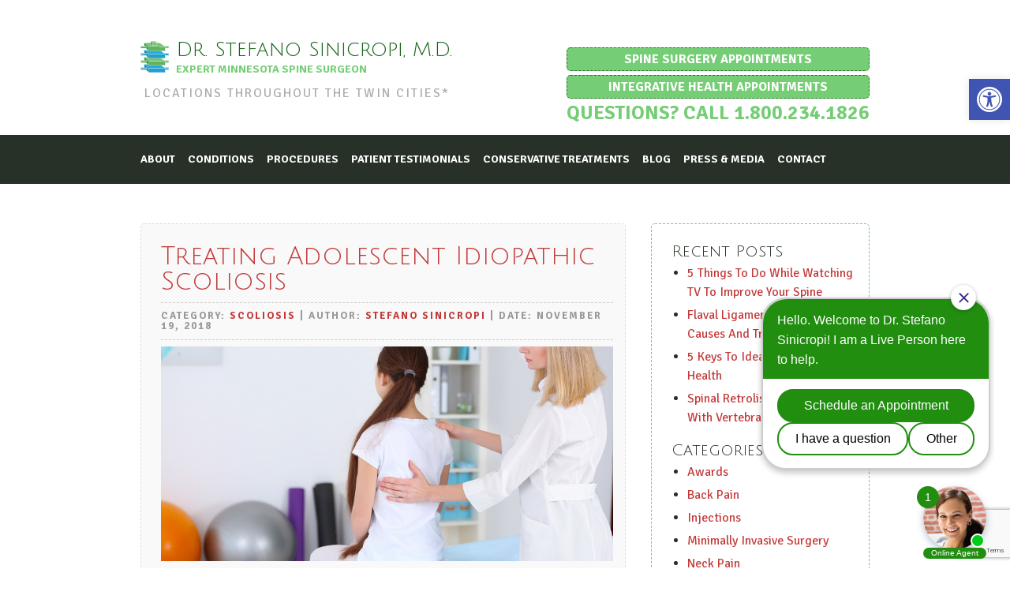

--- FILE ---
content_type: text/html; charset=UTF-8
request_url: https://sinicropispine.com/treating-adolescent-idiopathic-scoliosis/
body_size: 19563
content:
<!DOCTYPE html>
<html>
	<head>

		<title>

			Treating Adolescent Idiopathic Scoliosis - Dr. Stefano Sinicropi, M.D.
		</title>

		<!-- Meta Info -->

		<meta http-equiv="Content-Type" content="text/html; charset=UTF-8">

		<meta name="format-detection" content="telephone=no" />

		<meta name="viewport" content="width=device-width; initial-scale=1.0; maximum-scale=1" >


		<!-- Favicons/Icons -->

		<link rel="shortcut icon" href="https://sinicropispine.com/wp-content/themes/sinicropi/images/icons/favicon.ico">

		<link rel="apple-touch-icon" href="images/icons/touch-icon-iphone.png" />
		<link rel="apple-touch-icon" sizes="72x72" href="images/icons/touch-icon-ipad.png" />
		<link rel="apple-touch-icon" sizes="114x114" href="images/icons/touch-icon-iphone-retina.png" />
		<link rel="apple-touch-icon" sizes="144x144" href="images/icons/touch-icon-ipad-retina.png" />

		<meta name="application-name" content="Site Tile"/>
		<meta name="msapplication-TileColor" content="#000000"/>
		<meta name="msapplication-square70x70logo" content="images/icons/tiny.png"/>
		<meta name="msapplication-square150x150logo" content="images/icons/square.png"/>
		<meta name="msapplication-wide310x150logo" content="images/icons/wide.png"/>
		<meta name="msapplication-square310x310logo" content="images/icons/large.png"/>




		<!-- Force Old Browsers to Accept HTML5 -->

		<!--[if lt IE 9]>
		  <script src="//html5shim.googlecode.com/svn/trunk/html5.js"></script>
		<![endif]-->

		<meta name='robots' content='index, follow, max-image-preview:large, max-snippet:-1, max-video-preview:-1' />
	<style>img:is([sizes="auto" i], [sizes^="auto," i]) { contain-intrinsic-size: 3000px 1500px }</style>
	
	<!-- This site is optimized with the Yoast SEO plugin v26.7 - https://yoast.com/wordpress/plugins/seo/ -->
	<link rel="canonical" href="https://sinicropispine.com/treating-adolescent-idiopathic-scoliosis/" />
	<meta property="og:locale" content="en_US" />
	<meta property="og:type" content="article" />
	<meta property="og:title" content="Treating Adolescent Idiopathic Scoliosis - Dr. Stefano Sinicropi, M.D." />
	<meta property="og:description" content="Adolescent idiopathic scoliosis (AIS) is the most common form of scoliosis, and it typically affects children and teens between the ages of 10 and 18. It affects as many as four percent of adolescents, and it can take parents by surprise because its onset isn’t always obvious at an early age. In fact, many kids [&hellip;]" />
	<meta property="og:url" content="https://sinicropispine.com/treating-adolescent-idiopathic-scoliosis/" />
	<meta property="og:site_name" content="Dr. Stefano Sinicropi, M.D." />
	<meta property="article:publisher" content="https://www.facebook.com/pages/Dr-Stefano-Sinicropi/510400602389973" />
	<meta property="article:author" content="https://www.facebook.com/pages/Dr-Stefano-Sinicropi/510400602389973" />
	<meta property="article:published_time" content="2018-11-19T15:50:24+00:00" />
	<meta property="og:image" content="https://secureservercdn.net/45.40.144.49/ykj.d49.myftpupload.com/wp-content/uploads/2018/11/Treating-Adolescent-Idiopathic-Scoliosis.jpg?time=1669233804" />
	<meta property="og:image:width" content="799" />
	<meta property="og:image:height" content="380" />
	<meta property="og:image:type" content="image/jpeg" />
	<meta name="author" content="Stefano Sinicropi" />
	<meta name="twitter:card" content="summary_large_image" />
	<meta name="twitter:creator" content="@sinicropispine" />
	<meta name="twitter:site" content="@sinicropispine" />
	<meta name="twitter:label1" content="Written by" />
	<meta name="twitter:data1" content="Stefano Sinicropi" />
	<meta name="twitter:label2" content="Est. reading time" />
	<meta name="twitter:data2" content="2 minutes" />
	<!-- / Yoast SEO plugin. -->


<link rel='dns-prefetch' href='//ajax.googleapis.com' />
<link rel='dns-prefetch' href='//secure.gravatar.com' />
<link rel='dns-prefetch' href='//stats.wp.com' />
<link rel='dns-prefetch' href='//fonts.googleapis.com' />
<link rel='dns-prefetch' href='//v0.wordpress.com' />
<link rel='preconnect' href='//c0.wp.com' />
<script type="text/javascript">
/* <![CDATA[ */
window._wpemojiSettings = {"baseUrl":"https:\/\/s.w.org\/images\/core\/emoji\/16.0.1\/72x72\/","ext":".png","svgUrl":"https:\/\/s.w.org\/images\/core\/emoji\/16.0.1\/svg\/","svgExt":".svg","source":{"concatemoji":"https:\/\/sinicropispine.com\/wp-includes\/js\/wp-emoji-release.min.js?ver=6.8.3"}};
/*! This file is auto-generated */
!function(s,n){var o,i,e;function c(e){try{var t={supportTests:e,timestamp:(new Date).valueOf()};sessionStorage.setItem(o,JSON.stringify(t))}catch(e){}}function p(e,t,n){e.clearRect(0,0,e.canvas.width,e.canvas.height),e.fillText(t,0,0);var t=new Uint32Array(e.getImageData(0,0,e.canvas.width,e.canvas.height).data),a=(e.clearRect(0,0,e.canvas.width,e.canvas.height),e.fillText(n,0,0),new Uint32Array(e.getImageData(0,0,e.canvas.width,e.canvas.height).data));return t.every(function(e,t){return e===a[t]})}function u(e,t){e.clearRect(0,0,e.canvas.width,e.canvas.height),e.fillText(t,0,0);for(var n=e.getImageData(16,16,1,1),a=0;a<n.data.length;a++)if(0!==n.data[a])return!1;return!0}function f(e,t,n,a){switch(t){case"flag":return n(e,"\ud83c\udff3\ufe0f\u200d\u26a7\ufe0f","\ud83c\udff3\ufe0f\u200b\u26a7\ufe0f")?!1:!n(e,"\ud83c\udde8\ud83c\uddf6","\ud83c\udde8\u200b\ud83c\uddf6")&&!n(e,"\ud83c\udff4\udb40\udc67\udb40\udc62\udb40\udc65\udb40\udc6e\udb40\udc67\udb40\udc7f","\ud83c\udff4\u200b\udb40\udc67\u200b\udb40\udc62\u200b\udb40\udc65\u200b\udb40\udc6e\u200b\udb40\udc67\u200b\udb40\udc7f");case"emoji":return!a(e,"\ud83e\udedf")}return!1}function g(e,t,n,a){var r="undefined"!=typeof WorkerGlobalScope&&self instanceof WorkerGlobalScope?new OffscreenCanvas(300,150):s.createElement("canvas"),o=r.getContext("2d",{willReadFrequently:!0}),i=(o.textBaseline="top",o.font="600 32px Arial",{});return e.forEach(function(e){i[e]=t(o,e,n,a)}),i}function t(e){var t=s.createElement("script");t.src=e,t.defer=!0,s.head.appendChild(t)}"undefined"!=typeof Promise&&(o="wpEmojiSettingsSupports",i=["flag","emoji"],n.supports={everything:!0,everythingExceptFlag:!0},e=new Promise(function(e){s.addEventListener("DOMContentLoaded",e,{once:!0})}),new Promise(function(t){var n=function(){try{var e=JSON.parse(sessionStorage.getItem(o));if("object"==typeof e&&"number"==typeof e.timestamp&&(new Date).valueOf()<e.timestamp+604800&&"object"==typeof e.supportTests)return e.supportTests}catch(e){}return null}();if(!n){if("undefined"!=typeof Worker&&"undefined"!=typeof OffscreenCanvas&&"undefined"!=typeof URL&&URL.createObjectURL&&"undefined"!=typeof Blob)try{var e="postMessage("+g.toString()+"("+[JSON.stringify(i),f.toString(),p.toString(),u.toString()].join(",")+"));",a=new Blob([e],{type:"text/javascript"}),r=new Worker(URL.createObjectURL(a),{name:"wpTestEmojiSupports"});return void(r.onmessage=function(e){c(n=e.data),r.terminate(),t(n)})}catch(e){}c(n=g(i,f,p,u))}t(n)}).then(function(e){for(var t in e)n.supports[t]=e[t],n.supports.everything=n.supports.everything&&n.supports[t],"flag"!==t&&(n.supports.everythingExceptFlag=n.supports.everythingExceptFlag&&n.supports[t]);n.supports.everythingExceptFlag=n.supports.everythingExceptFlag&&!n.supports.flag,n.DOMReady=!1,n.readyCallback=function(){n.DOMReady=!0}}).then(function(){return e}).then(function(){var e;n.supports.everything||(n.readyCallback(),(e=n.source||{}).concatemoji?t(e.concatemoji):e.wpemoji&&e.twemoji&&(t(e.twemoji),t(e.wpemoji)))}))}((window,document),window._wpemojiSettings);
/* ]]> */
</script>
<style>@media screen and (max-width: 650px) {body {padding-bottom:60px;}}</style><link rel='stylesheet' id='jetpack_related-posts-css' href='https://c0.wp.com/p/jetpack/15.3.1/modules/related-posts/related-posts.css' type='text/css' media='all' />
<style id='wp-emoji-styles-inline-css' type='text/css'>

	img.wp-smiley, img.emoji {
		display: inline !important;
		border: none !important;
		box-shadow: none !important;
		height: 1em !important;
		width: 1em !important;
		margin: 0 0.07em !important;
		vertical-align: -0.1em !important;
		background: none !important;
		padding: 0 !important;
	}
</style>
<link rel='stylesheet' id='wp-block-library-css' href='https://c0.wp.com/c/6.8.3/wp-includes/css/dist/block-library/style.min.css' type='text/css' media='all' />
<style id='classic-theme-styles-inline-css' type='text/css'>
/*! This file is auto-generated */
.wp-block-button__link{color:#fff;background-color:#32373c;border-radius:9999px;box-shadow:none;text-decoration:none;padding:calc(.667em + 2px) calc(1.333em + 2px);font-size:1.125em}.wp-block-file__button{background:#32373c;color:#fff;text-decoration:none}
</style>
<link rel='stylesheet' id='mediaelement-css' href='https://c0.wp.com/c/6.8.3/wp-includes/js/mediaelement/mediaelementplayer-legacy.min.css' type='text/css' media='all' />
<link rel='stylesheet' id='wp-mediaelement-css' href='https://c0.wp.com/c/6.8.3/wp-includes/js/mediaelement/wp-mediaelement.min.css' type='text/css' media='all' />
<style id='jetpack-sharing-buttons-style-inline-css' type='text/css'>
.jetpack-sharing-buttons__services-list{display:flex;flex-direction:row;flex-wrap:wrap;gap:0;list-style-type:none;margin:5px;padding:0}.jetpack-sharing-buttons__services-list.has-small-icon-size{font-size:12px}.jetpack-sharing-buttons__services-list.has-normal-icon-size{font-size:16px}.jetpack-sharing-buttons__services-list.has-large-icon-size{font-size:24px}.jetpack-sharing-buttons__services-list.has-huge-icon-size{font-size:36px}@media print{.jetpack-sharing-buttons__services-list{display:none!important}}.editor-styles-wrapper .wp-block-jetpack-sharing-buttons{gap:0;padding-inline-start:0}ul.jetpack-sharing-buttons__services-list.has-background{padding:1.25em 2.375em}
</style>
<style id='global-styles-inline-css' type='text/css'>
:root{--wp--preset--aspect-ratio--square: 1;--wp--preset--aspect-ratio--4-3: 4/3;--wp--preset--aspect-ratio--3-4: 3/4;--wp--preset--aspect-ratio--3-2: 3/2;--wp--preset--aspect-ratio--2-3: 2/3;--wp--preset--aspect-ratio--16-9: 16/9;--wp--preset--aspect-ratio--9-16: 9/16;--wp--preset--color--black: #000000;--wp--preset--color--cyan-bluish-gray: #abb8c3;--wp--preset--color--white: #ffffff;--wp--preset--color--pale-pink: #f78da7;--wp--preset--color--vivid-red: #cf2e2e;--wp--preset--color--luminous-vivid-orange: #ff6900;--wp--preset--color--luminous-vivid-amber: #fcb900;--wp--preset--color--light-green-cyan: #7bdcb5;--wp--preset--color--vivid-green-cyan: #00d084;--wp--preset--color--pale-cyan-blue: #8ed1fc;--wp--preset--color--vivid-cyan-blue: #0693e3;--wp--preset--color--vivid-purple: #9b51e0;--wp--preset--gradient--vivid-cyan-blue-to-vivid-purple: linear-gradient(135deg,rgba(6,147,227,1) 0%,rgb(155,81,224) 100%);--wp--preset--gradient--light-green-cyan-to-vivid-green-cyan: linear-gradient(135deg,rgb(122,220,180) 0%,rgb(0,208,130) 100%);--wp--preset--gradient--luminous-vivid-amber-to-luminous-vivid-orange: linear-gradient(135deg,rgba(252,185,0,1) 0%,rgba(255,105,0,1) 100%);--wp--preset--gradient--luminous-vivid-orange-to-vivid-red: linear-gradient(135deg,rgba(255,105,0,1) 0%,rgb(207,46,46) 100%);--wp--preset--gradient--very-light-gray-to-cyan-bluish-gray: linear-gradient(135deg,rgb(238,238,238) 0%,rgb(169,184,195) 100%);--wp--preset--gradient--cool-to-warm-spectrum: linear-gradient(135deg,rgb(74,234,220) 0%,rgb(151,120,209) 20%,rgb(207,42,186) 40%,rgb(238,44,130) 60%,rgb(251,105,98) 80%,rgb(254,248,76) 100%);--wp--preset--gradient--blush-light-purple: linear-gradient(135deg,rgb(255,206,236) 0%,rgb(152,150,240) 100%);--wp--preset--gradient--blush-bordeaux: linear-gradient(135deg,rgb(254,205,165) 0%,rgb(254,45,45) 50%,rgb(107,0,62) 100%);--wp--preset--gradient--luminous-dusk: linear-gradient(135deg,rgb(255,203,112) 0%,rgb(199,81,192) 50%,rgb(65,88,208) 100%);--wp--preset--gradient--pale-ocean: linear-gradient(135deg,rgb(255,245,203) 0%,rgb(182,227,212) 50%,rgb(51,167,181) 100%);--wp--preset--gradient--electric-grass: linear-gradient(135deg,rgb(202,248,128) 0%,rgb(113,206,126) 100%);--wp--preset--gradient--midnight: linear-gradient(135deg,rgb(2,3,129) 0%,rgb(40,116,252) 100%);--wp--preset--font-size--small: 13px;--wp--preset--font-size--medium: 20px;--wp--preset--font-size--large: 36px;--wp--preset--font-size--x-large: 42px;--wp--preset--spacing--20: 0.44rem;--wp--preset--spacing--30: 0.67rem;--wp--preset--spacing--40: 1rem;--wp--preset--spacing--50: 1.5rem;--wp--preset--spacing--60: 2.25rem;--wp--preset--spacing--70: 3.38rem;--wp--preset--spacing--80: 5.06rem;--wp--preset--shadow--natural: 6px 6px 9px rgba(0, 0, 0, 0.2);--wp--preset--shadow--deep: 12px 12px 50px rgba(0, 0, 0, 0.4);--wp--preset--shadow--sharp: 6px 6px 0px rgba(0, 0, 0, 0.2);--wp--preset--shadow--outlined: 6px 6px 0px -3px rgba(255, 255, 255, 1), 6px 6px rgba(0, 0, 0, 1);--wp--preset--shadow--crisp: 6px 6px 0px rgba(0, 0, 0, 1);}:where(.is-layout-flex){gap: 0.5em;}:where(.is-layout-grid){gap: 0.5em;}body .is-layout-flex{display: flex;}.is-layout-flex{flex-wrap: wrap;align-items: center;}.is-layout-flex > :is(*, div){margin: 0;}body .is-layout-grid{display: grid;}.is-layout-grid > :is(*, div){margin: 0;}:where(.wp-block-columns.is-layout-flex){gap: 2em;}:where(.wp-block-columns.is-layout-grid){gap: 2em;}:where(.wp-block-post-template.is-layout-flex){gap: 1.25em;}:where(.wp-block-post-template.is-layout-grid){gap: 1.25em;}.has-black-color{color: var(--wp--preset--color--black) !important;}.has-cyan-bluish-gray-color{color: var(--wp--preset--color--cyan-bluish-gray) !important;}.has-white-color{color: var(--wp--preset--color--white) !important;}.has-pale-pink-color{color: var(--wp--preset--color--pale-pink) !important;}.has-vivid-red-color{color: var(--wp--preset--color--vivid-red) !important;}.has-luminous-vivid-orange-color{color: var(--wp--preset--color--luminous-vivid-orange) !important;}.has-luminous-vivid-amber-color{color: var(--wp--preset--color--luminous-vivid-amber) !important;}.has-light-green-cyan-color{color: var(--wp--preset--color--light-green-cyan) !important;}.has-vivid-green-cyan-color{color: var(--wp--preset--color--vivid-green-cyan) !important;}.has-pale-cyan-blue-color{color: var(--wp--preset--color--pale-cyan-blue) !important;}.has-vivid-cyan-blue-color{color: var(--wp--preset--color--vivid-cyan-blue) !important;}.has-vivid-purple-color{color: var(--wp--preset--color--vivid-purple) !important;}.has-black-background-color{background-color: var(--wp--preset--color--black) !important;}.has-cyan-bluish-gray-background-color{background-color: var(--wp--preset--color--cyan-bluish-gray) !important;}.has-white-background-color{background-color: var(--wp--preset--color--white) !important;}.has-pale-pink-background-color{background-color: var(--wp--preset--color--pale-pink) !important;}.has-vivid-red-background-color{background-color: var(--wp--preset--color--vivid-red) !important;}.has-luminous-vivid-orange-background-color{background-color: var(--wp--preset--color--luminous-vivid-orange) !important;}.has-luminous-vivid-amber-background-color{background-color: var(--wp--preset--color--luminous-vivid-amber) !important;}.has-light-green-cyan-background-color{background-color: var(--wp--preset--color--light-green-cyan) !important;}.has-vivid-green-cyan-background-color{background-color: var(--wp--preset--color--vivid-green-cyan) !important;}.has-pale-cyan-blue-background-color{background-color: var(--wp--preset--color--pale-cyan-blue) !important;}.has-vivid-cyan-blue-background-color{background-color: var(--wp--preset--color--vivid-cyan-blue) !important;}.has-vivid-purple-background-color{background-color: var(--wp--preset--color--vivid-purple) !important;}.has-black-border-color{border-color: var(--wp--preset--color--black) !important;}.has-cyan-bluish-gray-border-color{border-color: var(--wp--preset--color--cyan-bluish-gray) !important;}.has-white-border-color{border-color: var(--wp--preset--color--white) !important;}.has-pale-pink-border-color{border-color: var(--wp--preset--color--pale-pink) !important;}.has-vivid-red-border-color{border-color: var(--wp--preset--color--vivid-red) !important;}.has-luminous-vivid-orange-border-color{border-color: var(--wp--preset--color--luminous-vivid-orange) !important;}.has-luminous-vivid-amber-border-color{border-color: var(--wp--preset--color--luminous-vivid-amber) !important;}.has-light-green-cyan-border-color{border-color: var(--wp--preset--color--light-green-cyan) !important;}.has-vivid-green-cyan-border-color{border-color: var(--wp--preset--color--vivid-green-cyan) !important;}.has-pale-cyan-blue-border-color{border-color: var(--wp--preset--color--pale-cyan-blue) !important;}.has-vivid-cyan-blue-border-color{border-color: var(--wp--preset--color--vivid-cyan-blue) !important;}.has-vivid-purple-border-color{border-color: var(--wp--preset--color--vivid-purple) !important;}.has-vivid-cyan-blue-to-vivid-purple-gradient-background{background: var(--wp--preset--gradient--vivid-cyan-blue-to-vivid-purple) !important;}.has-light-green-cyan-to-vivid-green-cyan-gradient-background{background: var(--wp--preset--gradient--light-green-cyan-to-vivid-green-cyan) !important;}.has-luminous-vivid-amber-to-luminous-vivid-orange-gradient-background{background: var(--wp--preset--gradient--luminous-vivid-amber-to-luminous-vivid-orange) !important;}.has-luminous-vivid-orange-to-vivid-red-gradient-background{background: var(--wp--preset--gradient--luminous-vivid-orange-to-vivid-red) !important;}.has-very-light-gray-to-cyan-bluish-gray-gradient-background{background: var(--wp--preset--gradient--very-light-gray-to-cyan-bluish-gray) !important;}.has-cool-to-warm-spectrum-gradient-background{background: var(--wp--preset--gradient--cool-to-warm-spectrum) !important;}.has-blush-light-purple-gradient-background{background: var(--wp--preset--gradient--blush-light-purple) !important;}.has-blush-bordeaux-gradient-background{background: var(--wp--preset--gradient--blush-bordeaux) !important;}.has-luminous-dusk-gradient-background{background: var(--wp--preset--gradient--luminous-dusk) !important;}.has-pale-ocean-gradient-background{background: var(--wp--preset--gradient--pale-ocean) !important;}.has-electric-grass-gradient-background{background: var(--wp--preset--gradient--electric-grass) !important;}.has-midnight-gradient-background{background: var(--wp--preset--gradient--midnight) !important;}.has-small-font-size{font-size: var(--wp--preset--font-size--small) !important;}.has-medium-font-size{font-size: var(--wp--preset--font-size--medium) !important;}.has-large-font-size{font-size: var(--wp--preset--font-size--large) !important;}.has-x-large-font-size{font-size: var(--wp--preset--font-size--x-large) !important;}
:where(.wp-block-post-template.is-layout-flex){gap: 1.25em;}:where(.wp-block-post-template.is-layout-grid){gap: 1.25em;}
:where(.wp-block-columns.is-layout-flex){gap: 2em;}:where(.wp-block-columns.is-layout-grid){gap: 2em;}
:root :where(.wp-block-pullquote){font-size: 1.5em;line-height: 1.6;}
</style>
<link rel='stylesheet' id='contact-form-7-css' href='https://sinicropispine.com/wp-content/plugins/contact-form-7/includes/css/styles.css?ver=6.1.4' type='text/css' media='all' />
<link rel='stylesheet' id='wp-components-css' href='https://c0.wp.com/c/6.8.3/wp-includes/css/dist/components/style.min.css' type='text/css' media='all' />
<link rel='stylesheet' id='godaddy-styles-css' href='https://sinicropispine.com/wp-content/mu-plugins/vendor/wpex/godaddy-launch/includes/Dependencies/GoDaddy/Styles/build/latest.css?ver=2.0.2' type='text/css' media='all' />
<link rel='stylesheet' id='pojo-a11y-css' href='https://sinicropispine.com/wp-content/plugins/pojo-accessibility/modules/legacy/assets/css/style.min.css?ver=1.0.0' type='text/css' media='all' />
<link rel='stylesheet' id='googlefontsjulius-css' href='https://fonts.googleapis.com/css?family=Julius+Sans+One&#038;ver=6.8.3' type='text/css' media='all' />
<link rel='stylesheet' id='googlefontssignika-css' href='https://fonts.googleapis.com/css?family=Signika+Negative%3A400%2C700&#038;ver=6.8.3' type='text/css' media='all' />
<link rel='stylesheet' id='main-css' href='https://sinicropispine.com/wp-content/themes/sinicropi/style.css?ver=6.8.3' type='text/css' media='all' />
<link rel='stylesheet' id='jetpack-subscriptions-css' href='https://c0.wp.com/p/jetpack/15.3.1/_inc/build/subscriptions/subscriptions.min.css' type='text/css' media='all' />
<link rel='stylesheet' id='sharedaddy-css' href='https://c0.wp.com/p/jetpack/15.3.1/modules/sharedaddy/sharing.css' type='text/css' media='all' />
<link rel='stylesheet' id='social-logos-css' href='https://c0.wp.com/p/jetpack/15.3.1/_inc/social-logos/social-logos.min.css' type='text/css' media='all' />
<link rel='stylesheet' id='call-now-button-modern-style-css' href='https://sinicropispine.com/wp-content/plugins/call-now-button/resources/style/modern.css?ver=1.5.5' type='text/css' media='all' />
<script type="text/javascript" id="jetpack_related-posts-js-extra">
/* <![CDATA[ */
var related_posts_js_options = {"post_heading":"h4"};
/* ]]> */
</script>
<script type="text/javascript" src="https://c0.wp.com/p/jetpack/15.3.1/_inc/build/related-posts/related-posts.min.js" id="jetpack_related-posts-js"></script>
<script type="text/javascript" src="https://c0.wp.com/c/6.8.3/wp-includes/js/jquery/jquery.min.js" id="jquery-core-js"></script>
<script type="text/javascript" src="https://c0.wp.com/c/6.8.3/wp-includes/js/jquery/jquery-migrate.min.js" id="jquery-migrate-js"></script>
<link rel="https://api.w.org/" href="https://sinicropispine.com/wp-json/" /><link rel="alternate" title="JSON" type="application/json" href="https://sinicropispine.com/wp-json/wp/v2/posts/11895" /><link rel="EditURI" type="application/rsd+xml" title="RSD" href="https://sinicropispine.com/xmlrpc.php?rsd" />
<meta name="generator" content="WordPress 6.8.3" />
<link rel='shortlink' href='https://wp.me/p60vOK-35R' />
<link rel="alternate" title="oEmbed (JSON)" type="application/json+oembed" href="https://sinicropispine.com/wp-json/oembed/1.0/embed?url=https%3A%2F%2Fsinicropispine.com%2Ftreating-adolescent-idiopathic-scoliosis%2F" />
<link rel="alternate" title="oEmbed (XML)" type="text/xml+oembed" href="https://sinicropispine.com/wp-json/oembed/1.0/embed?url=https%3A%2F%2Fsinicropispine.com%2Ftreating-adolescent-idiopathic-scoliosis%2F&#038;format=xml" />
<!-- Google Tag Manager -->

<script>(function(w,d,s,l,i){w[l]=w[l]||[];w[l].push({'gtm.start':

new Date().getTime(),event:'gtm.js'});var f=d.getElementsByTagName(s)[0],

j=d.createElement(s),dl=l!='dataLayer'?'&l='+l:'';j.async=true;j.src=

'https://www.googletagmanager.com/gtm.js?id='+i+dl;f.parentNode.insertBefore(j,f);

})(window,document,'script','dataLayer','GTM-WGPSM4Q9');</script>

<!-- End Google Tag Manager -->	<style>img#wpstats{display:none}</style>
		<style type="text/css">
#pojo-a11y-toolbar .pojo-a11y-toolbar-toggle a{ background-color: #4054b2;	color: #ffffff;}
#pojo-a11y-toolbar .pojo-a11y-toolbar-overlay, #pojo-a11y-toolbar .pojo-a11y-toolbar-overlay ul.pojo-a11y-toolbar-items.pojo-a11y-links{ border-color: #4054b2;}
body.pojo-a11y-focusable a:focus{ outline-style: solid !important;	outline-width: 1px !important;	outline-color: #FF0000 !important;}
#pojo-a11y-toolbar{ top: 100px !important;}
#pojo-a11y-toolbar .pojo-a11y-toolbar-overlay{ background-color: #ffffff;}
#pojo-a11y-toolbar .pojo-a11y-toolbar-overlay ul.pojo-a11y-toolbar-items li.pojo-a11y-toolbar-item a, #pojo-a11y-toolbar .pojo-a11y-toolbar-overlay p.pojo-a11y-toolbar-title{ color: #000000;}
#pojo-a11y-toolbar .pojo-a11y-toolbar-overlay ul.pojo-a11y-toolbar-items li.pojo-a11y-toolbar-item a.active{ background-color: #4054b2;	color: #ffffff;}
@media (max-width: 767px) { #pojo-a11y-toolbar { top: 50px !important; } }</style>		<style type="text/css" id="wp-custom-css">
			@media screen and (max-width: 600px)
{
.blog-post, .bio, .share-icons {
    width: 90%;
}
	
.logo-area a.mri-button, .logo-area a.mri-button:visited {
    width: 90%;
}
}

.mri-button {
	padding: 6px !important;
}

#pojo-a11y-toolbar {
    background-color: #fff;
}

@media screen and (max-width: 1024px) {
    nav ul {
        display: block;
    }
}

@media screen and (max-width: 1024px) {
    ul.wrap.main-menu {
        display: none;
    }
}		</style>
		
<meta name="google-site-verification" content="jEuY-g_H4sFsLooc_S8p3i0k03w7HnJPsQAdBSAFuPo" />
<script type="text/javascript">
(function(a,e,c,f,g,h,b,d){var k={ak:"976468325",cl:"QLKrCOjo52oQ5fLO0QM",autoreplace:"1.800.234.1826"};a[c]=a[c]||function(){(a[c].q=a[c].q||[]).push(arguments)};a[g]||(a[g]=k.ak);b=e.createElement(h);b.async=1;b.src="//www.gstatic.com/wcm/loader.js";d=e.getElementsByTagName(h)[0];d.parentNode.insertBefore(b,d);a[f]=function(b,d,e){a[c](2,b,k,d,null,new Date,e)};a[f]()})(window,document,"_googWcmImpl","_googWcmGet","_googWcmAk","script");
</script>
<meta name="msvalidate.01" content="992C144125B42EF346DBA2512D43125E" />

<!-- Global site tag (gtag.js) - Google Analytics -->
<script async src="https://www.googletagmanager.com/gtag/js?id=UA-45942629-1"></script>
<script>
  window.dataLayer = window.dataLayer || [];
  function gtag(){dataLayer.push(arguments);}
  gtag('js', new Date());

  gtag('config', 'UA-45942629-1');
  gtag('config', 'AW-976468325');
  gtag('config', 'G-5R3LGCPBWD');
</script>
<script>
  gtag('config', 'AW-976468325/QLKrCOjo52oQ5fLO0QM', {
    'phone_conversion_number': '1.800.234.1826'
  });
</script>
	</head>
	<body data-rsssl=1 class="loading">
		<!--[if lt IE 7]>
	    	<div style='clear: both; height: 59px; padding:0 0 0 15px; position: relative;'> 
	        	<a href="http://windows.microsoft.com/en-US/internet-explorer/products/ie/home?ocid=ie6_countdown_bannercode">
	            	<img src="https://storage.ie6countdown.com/assets/100/images/banners/warning_bar_0000_us.jpg" border="0" height="42" width="820" alt="You are using an outdated browser. For a faster, safer browsing experience, upgrade for free today." />
	            </a>
	        </div>
	    <![endif]-->
		<div id="main">
	        <section class="logo-area">
	            <div class="container">
	                <hgroup>
	                    <h1><a href="https://sinicropispine.com">Dr. Stefano Sinicropi, M.D.</a></h1>
	                    <h2>Expert Minnesota Spine Surgeon</h2>
			    		<h3>Locations throughout the Twin Cities&#42;</h3>
			    		
					</hgroup>
	                
	                <div class="contact-info">
	                	<a class="mri-button" href="/contact-us/">Spine Surgery Appointments</a>
				<a class="mri-button" target="_blank" href="https://www.hyperchargehealth.com/stefano-sinicropi-md">Integrative Health Appointments</a>
	                	<a class="phone" href="tel:1.800.234.1826" onclick="gtag('event', 'Click', {'event_category' : 'Call','event_label' : ''});">Questions? Call 1.800.234.1826</a>
	                </div>
	            </div>
	        </section>
	        <nav>
	            <div class="container">
	                <div class="mobile-nav">
	                      <form>
	                        <select onChange="window.open(this.options[this.selectedIndex].value,'_top')">
	                          <option value="">View Navigation&hellip;</option>
	                          <option value="https://sinicropispine.com">Home</option>
	                          <option value="https://sinicropispine.com/about/">About</option>
	                          <option value="https://sinicropispine.com/about/jacob-guth-pa/">Jacob Guth, PA-C</option>
	                          <option value="https://sinicropispine.com/about/matthew-hawkins-pa/">Matthew Hawkins, PA</option>
	                          <option value="https://sinicropispine.com/about/stefano-m-sinicropi/">Stefano Sinicropi, M.D.</option>
	                          <option value="https://sinicropispine.com/conditions/">Spine Conditions</option>
	                          <option value="https://sinicropispine.com/conditions/bone-spurs/">Bone Spurs</option>
	                          <option value="https://sinicropispine.com/conditions/bulging-disc/">Bulging Disc</option>
	                          <option value="https://sinicropispine.com/conditions/facet-disease/">Facet Disease</option>
	                          <option value="https://sinicropispine.com/conditions/herniated-disc/">Herniated Disc</option>
	                          <option value="https://sinicropispine.com/conditions/pinched-nerve/">Pinched Nerve</option>
	                          <option value="https://sinicropispine.com/conditions/scoliosis/">Scoliosis</option>
	                          <option value="https://sinicropispine.com/conditions/spinal-stenosis/">Spinal Stenosis</option>
	                          <option value="https://sinicropispine.com/procedures/">Procedures</option>
	                          <option value="https://sinicropispine.com/procedures/cervical-fusion/">Cervical Fusion</option>
	                          <option value="https://sinicropispine.com/procedures/lumbar-fusion/">Lumbar Fusion</option>
	                          <option value="https://sinicropispine.com/procedures/minimally-invasive/">Minimally Invasive Surgery</option>
	                          <option value="https://sinicropispine.com/procedures/total-disc-replacement/">Total Disc Replacement</option>
	                          <option value="https://sinicropispine.com/free-mri-review/">Initial MRI Review</option>
	                          <option value="https://sinicropispine.com/patient-testimonials/">Patient Testimonials</option>
	                          <option value="https://sinicropispine.com/medical-legal/">Medical / Legal</option>
	                          <option value="https://sinicropispine.com/medical-legal/for-patients/">Medical Legal For Patients</option>
	                          <option value="https://sinicropispine.com/medical-legal/for-attorneys/">Medical Legal For Attorneys</option>
	                          <option value="https://sinicropispine.com/blog/">Blog</option>
	                          <option value="https://sinicropispine.com/locations/">Locations</option>
	                          <option value="https://sinicropispine.com/contact-us/">Contact</option>
	                      </select>
	                    </form>
	                </div>
	                <ul class="wrap main-menu">
	                    <ul id="menu-main-menu" class="menu"><li id="menu-item-120" class="menu-item menu-item-type-post_type menu-item-object-page menu-item-has-children menu-item-120"><a href="https://sinicropispine.com/about/">About</a>
<ul class="sub-menu">
	<li id="menu-item-123" class="menu-item menu-item-type-post_type menu-item-object-page menu-item-123"><a href="https://sinicropispine.com/about/stefano-m-sinicropi/">Stefano Sinicropi, M.D.</a></li>
	<li id="menu-item-121" class="menu-item menu-item-type-post_type menu-item-object-page menu-item-121"><a href="https://sinicropispine.com/about/jacob-guth-pa/">Jacob Guth, PA-C</a></li>
	<li id="menu-item-122" class="menu-item menu-item-type-post_type menu-item-object-page menu-item-122"><a href="https://sinicropispine.com/about/matthew-hawkins-pa/">Matthew Hawkins, PA-C</a></li>
</ul>
</li>
<li id="menu-item-125" class="menu-item menu-item-type-post_type menu-item-object-page menu-item-has-children menu-item-125"><a href="https://sinicropispine.com/conditions/">Conditions</a>
<ul class="sub-menu">
	<li id="menu-item-126" class="menu-item menu-item-type-post_type menu-item-object-page menu-item-126"><a href="https://sinicropispine.com/conditions/bone-spurs/">Spinal Bone Spurs</a></li>
	<li id="menu-item-127" class="menu-item menu-item-type-post_type menu-item-object-page menu-item-127"><a href="https://sinicropispine.com/conditions/bulging-disc/">Bulging Disc</a></li>
	<li id="menu-item-128" class="menu-item menu-item-type-post_type menu-item-object-page menu-item-128"><a href="https://sinicropispine.com/conditions/facet-disease/">Facet Disease</a></li>
	<li id="menu-item-129" class="menu-item menu-item-type-post_type menu-item-object-page menu-item-129"><a href="https://sinicropispine.com/conditions/herniated-disc/">Herniated Disc</a></li>
	<li id="menu-item-130" class="menu-item menu-item-type-post_type menu-item-object-page menu-item-130"><a href="https://sinicropispine.com/conditions/pinched-nerve/">Pinched Nerve</a></li>
	<li id="menu-item-131" class="menu-item menu-item-type-post_type menu-item-object-page menu-item-131"><a href="https://sinicropispine.com/conditions/scoliosis/">Adult Scoliosis</a></li>
	<li id="menu-item-132" class="menu-item menu-item-type-post_type menu-item-object-page menu-item-132"><a href="https://sinicropispine.com/conditions/spinal-stenosis/">Spinal Stenosis</a></li>
	<li id="menu-item-40101" class="menu-item menu-item-type-post_type menu-item-object-page menu-item-40101"><a href="https://sinicropispine.com/conditions/minnesota-whiplash-doctor/">Whiplash</a></li>
	<li id="menu-item-3325" class="menu-item menu-item-type-post_type menu-item-object-page menu-item-3325"><a href="https://sinicropispine.com/conditions/failed-previous-back-surgery/">Failed Previous Back Surgery</a></li>
</ul>
</li>
<li id="menu-item-2696" class="menu-item menu-item-type-post_type menu-item-object-page menu-item-has-children menu-item-2696"><a href="https://sinicropispine.com/spine-procedures/">Procedures</a>
<ul class="sub-menu">
	<li id="menu-item-140" class="menu-item menu-item-type-post_type menu-item-object-page menu-item-140"><a href="https://sinicropispine.com/spine-procedures/cervical-fusion/">Anterior Cervical Fusion</a></li>
	<li id="menu-item-141" class="menu-item menu-item-type-post_type menu-item-object-page menu-item-141"><a href="https://sinicropispine.com/spine-procedures/lumbar-fusion/">Lumbar Fusion</a></li>
	<li id="menu-item-142" class="menu-item menu-item-type-post_type menu-item-object-page menu-item-142"><a href="https://sinicropispine.com/spine-procedures/minimally-invasive-surgery/">Minimally Invasive Spine Surgery</a></li>
	<li id="menu-item-143" class="menu-item menu-item-type-post_type menu-item-object-page menu-item-143"><a href="https://sinicropispine.com/spine-procedures/total-disc-replacement/">Total Disc Replacement</a></li>
	<li id="menu-item-1789" class="menu-item menu-item-type-post_type menu-item-object-page menu-item-1789"><a href="https://sinicropispine.com/spine-procedures/two-level-cervical-disc-replacement-mobi-c/">Two Level Cervical Disc Replacement (Mobi-C)</a></li>
	<li id="menu-item-3326" class="menu-item menu-item-type-post_type menu-item-object-page menu-item-3326"><a href="https://sinicropispine.com/spine-procedures/revision-surgery/">Revision Spine Surgery</a></li>
	<li id="menu-item-3327" class="menu-item menu-item-type-post_type menu-item-object-page menu-item-3327"><a href="https://sinicropispine.com/spine-procedures/spine-tumor-surgery/">Spine Tumor Surgery</a></li>
	<li id="menu-item-670" class="menu-item menu-item-type-post_type menu-item-object-page menu-item-670"><a href="https://sinicropispine.com/spine-procedures/expect-spine-surgery/">What to Expect During Surgery</a></li>
</ul>
</li>
<li id="menu-item-138" class="menu-item menu-item-type-post_type menu-item-object-page menu-item-has-children menu-item-138"><a href="https://sinicropispine.com/patient-testimonials/">Patient Testimonials</a>
<ul class="sub-menu">
	<li id="menu-item-303" class="menu-item menu-item-type-post_type menu-item-object-page menu-item-303"><a href="https://sinicropispine.com/patient-testimonials/testimonials-request/">Leave a Review</a></li>
</ul>
</li>
<li id="menu-item-40670" class="menu-item menu-item-type-custom menu-item-object-custom menu-item-40670"><a target="_blank" href="https://www.hyperchargehealth.com/stefano-sinicropi-md">Conservative Treatments</a></li>
<li id="menu-item-124" class="menu-item menu-item-type-post_type menu-item-object-page current_page_parent menu-item-124"><a href="https://sinicropispine.com/blog/">Blog</a></li>
<li id="menu-item-40846" class="menu-item menu-item-type-custom menu-item-object-custom menu-item-40846"><a target="_blank" href="https://stefanosinicropimd.com/">Press &#038; Media</a></li>
<li id="menu-item-147" class="menu-item menu-item-type-post_type menu-item-object-page menu-item-has-children menu-item-147"><a href="https://sinicropispine.com/contact-us/">Contact</a>
<ul class="sub-menu">
	<li id="menu-item-3328" class="menu-item menu-item-type-post_type menu-item-object-page menu-item-3328"><a href="https://sinicropispine.com/for-referring-providers/">For Referring Providers</a></li>
</ul>
</li>
</ul>	                </ul>
	            </div>
	        </nav>
	<section class="content">
		<div class="container">
			<div class="blog-posts wrap">

				
					<div class="blog-post">

	<hgroup>
		<h2><a href="https://sinicropispine.com/treating-adolescent-idiopathic-scoliosis/">Treating Adolescent Idiopathic Scoliosis</a></h2>
		<h3 class="post-details">Category: <a href="https://sinicropispine.com/category/scoliosis/" rel="category tag">Scoliosis</a> | Author: <a href="https://sinicropispine.com/about/stefano-m-sinicropi/">Stefano Sinicropi</a> | Date: November 19, 2018</h3>
	</hgroup>


	
		<p><img fetchpriority="high" decoding="async" class="alignnone size-full wp-image-11896" src="https://sinicropispine.com/wp-content/uploads/2018/11/Treating-Adolescent-Idiopathic-Scoliosis.jpg" alt="Treating Adolescent Idiopathic Scoliosis" width="799" height="380" srcset="https://sinicropispine.com/wp-content/uploads/2018/11/Treating-Adolescent-Idiopathic-Scoliosis.jpg 799w, https://sinicropispine.com/wp-content/uploads/2018/11/Treating-Adolescent-Idiopathic-Scoliosis-300x143.jpg 300w, https://sinicropispine.com/wp-content/uploads/2018/11/Treating-Adolescent-Idiopathic-Scoliosis-768x365.jpg 768w" sizes="(max-width: 799px) 100vw, 799px" /></p>
<p>Adolescent idiopathic scoliosis (AIS) is the most common form of <a href="https://sinicropispine.com/degrees-of-scoliosis-treatment-options/">scoliosis</a>, and it typically affects children and teens between the ages of 10 and 18. It affects as many as four percent of adolescents, and it can take parents by surprise because its onset isn’t always obvious at an early age. In fact, many kids pass their first few scoliosis evaluations before the condition is detected.</p>
<p>But why does the condition develop, and can it be fully treated? We answer those questions and more in today’s blog.</p>
<h2><strong>Causes and Symptoms of Adolescent Idiopathic Scoliosis</strong></h2>
<p>Medical experts aren’t really sure what causes the condition, but they believe that there are certain factors that can make a person more likely to develop AIS. For example, about 30 percent of patients with AIS have some form of scoliosis in their family history. There is also a belief that the condition is linked to causes like hormonal imbalance, asymmetric spinal development and muscle imbalance.</p>
<p>Most of the symptoms of adolescent idiopathic scoliosis are visible in nature, which include:</p>
<ul>
<li>A rib hump, or a prominence on the back which is secondary to the rotational aspect of scoliosis.</li>
<li>Shoulder height imbalance.</li>
<li>A torso lean to one side.</li>
<li>Waistline imbalance</li>
</ul>
<p>Non-visible symptoms include lower back pain and discomfort, muscle weakness and difficulty breathing as the curvature can put pressure on organs and your lungs.</p>
<h2><strong>Diagnosing and Treating Adolescent Idiopathic Scoliosis</strong></h2>
<p>The diagnostic process for adult idiopathic scoliosis is pretty straightforward. The spine specialist will begin by taking a look at your spine and your posture, and they’ll also conduct a physical exam. From there, they are going to want to conduct an imaging exam. They may take x-rays in a variety of standing or prone positions, and in rarer cases, and MRI may be conducted if certain neurological abnormalities are discovered during the physical exam.</p>
<p>Treating the condition revolves around the progression of the spinal curve. For patients with minimal curving, observation may be the only treatment method needed, as smaller curves can correct themselves as the child continues to grow. For more pronounced curves, non-operative care is more common, with soft or hard braces helping to shift the spine back into a more natural position.</p>
<p>In patients with severe curves or those who don’t respond well to conservative care, surgery can help to both prevent further curve progression and correct some of the excessive curve. Depending on your situation, the operation can be performed using either a posterior or anterior approach, and most patients are back to normal daily activities 3-4 weeks after the operation.</p>
<p>For more information about AIS, or if you believe your child may have a spinal curvature disorder, reach out to Dr. Sinicropi’s office today.</p>
<div class="sharedaddy sd-sharing-enabled"><div class="robots-nocontent sd-block sd-social sd-social-icon sd-sharing"><h3 class="sd-title">Share this:</h3><div class="sd-content"><ul><li class="share-facebook"><a rel="nofollow noopener noreferrer"
				data-shared="sharing-facebook-11895"
				class="share-facebook sd-button share-icon no-text"
				href="https://sinicropispine.com/treating-adolescent-idiopathic-scoliosis/?share=facebook"
				target="_blank"
				aria-labelledby="sharing-facebook-11895"
				>
				<span id="sharing-facebook-11895" hidden>Click to share on Facebook (Opens in new window)</span>
				<span>Facebook</span>
			</a></li><li class="share-twitter"><a rel="nofollow noopener noreferrer"
				data-shared="sharing-twitter-11895"
				class="share-twitter sd-button share-icon no-text"
				href="https://sinicropispine.com/treating-adolescent-idiopathic-scoliosis/?share=twitter"
				target="_blank"
				aria-labelledby="sharing-twitter-11895"
				>
				<span id="sharing-twitter-11895" hidden>Click to share on X (Opens in new window)</span>
				<span>X</span>
			</a></li><li class="share-linkedin"><a rel="nofollow noopener noreferrer"
				data-shared="sharing-linkedin-11895"
				class="share-linkedin sd-button share-icon no-text"
				href="https://sinicropispine.com/treating-adolescent-idiopathic-scoliosis/?share=linkedin"
				target="_blank"
				aria-labelledby="sharing-linkedin-11895"
				>
				<span id="sharing-linkedin-11895" hidden>Click to share on LinkedIn (Opens in new window)</span>
				<span>LinkedIn</span>
			</a></li><li class="share-email"><a rel="nofollow noopener noreferrer"
				data-shared="sharing-email-11895"
				class="share-email sd-button share-icon no-text"
				href="mailto:?subject=%5BShared%20Post%5D%20Treating%20Adolescent%20Idiopathic%20Scoliosis&#038;body=https%3A%2F%2Fsinicropispine.com%2Ftreating-adolescent-idiopathic-scoliosis%2F&#038;share=email"
				target="_blank"
				aria-labelledby="sharing-email-11895"
				data-email-share-error-title="Do you have email set up?" data-email-share-error-text="If you&#039;re having problems sharing via email, you might not have email set up for your browser. You may need to create a new email yourself." data-email-share-nonce="01289e7090" data-email-share-track-url="https://sinicropispine.com/treating-adolescent-idiopathic-scoliosis/?share=email">
				<span id="sharing-email-11895" hidden>Click to email a link to a friend (Opens in new window)</span>
				<span>Email</span>
			</a></li><li class="share-end"></li></ul></div></div></div>
<div id='jp-relatedposts' class='jp-relatedposts' >
	<h3 class="jp-relatedposts-headline"><em>Related</em></h3>
</div>		
<!-- You can start editing here. -->


			<!-- If comments are closed. -->
		<p class="nocomments">Comments are closed.</p>

	

	
</div>
				
			</div>

	    	<aside>
                <div class="highlight">

		    		
		
		<h4>Recent Posts</h4>
		<ul>
											<li>
					<a href="https://sinicropispine.com/5-things-to-do-while-watching-tv-to-improve-your-spine/">5 Things To Do While Watching TV To Improve Your Spine</a>
									</li>
											<li>
					<a href="https://sinicropispine.com/flaval-ligament-thickening-causes-and-treatment-options/">Flaval Ligament Thickening &#8211; Causes And Treatment Options</a>
									</li>
											<li>
					<a href="https://sinicropispine.com/5-keys-to-ideal-spinal-disc-health/">5 Keys To Ideal Spinal Disc Health</a>
									</li>
											<li>
					<a href="https://sinicropispine.com/spinal-retrolisthesis-dealing-with-vertebral-slippage/">Spinal Retrolisthesis &#8211; Dealing With Vertebral Slippage</a>
									</li>
					</ul>

		<h4>Categories</h4>
			<ul>
					<li class="cat-item cat-item-1549"><a href="https://sinicropispine.com/category/awards/">Awards</a>
</li>
	<li class="cat-item cat-item-19"><a href="https://sinicropispine.com/category/back-pain-2/">Back Pain</a>
</li>
	<li class="cat-item cat-item-492"><a href="https://sinicropispine.com/category/injections/">Injections</a>
</li>
	<li class="cat-item cat-item-5"><a href="https://sinicropispine.com/category/minimally-invasive-surgery/">Minimally Invasive Surgery</a>
</li>
	<li class="cat-item cat-item-23"><a href="https://sinicropispine.com/category/neck-pain/">Neck Pain</a>
</li>
	<li class="cat-item cat-item-420"><a href="https://sinicropispine.com/category/neck-surgery/">Neck Surgery</a>
</li>
	<li class="cat-item cat-item-213"><a href="https://sinicropispine.com/category/nerves/">Nerves</a>
</li>
	<li class="cat-item cat-item-1"><a href="https://sinicropispine.com/category/procedures/">Procedures</a>
</li>
	<li class="cat-item cat-item-412"><a href="https://sinicropispine.com/category/scoliosis/">Scoliosis</a>
</li>
	<li class="cat-item cat-item-431"><a href="https://sinicropispine.com/category/spinal-cord-injury/">Spinal Cord Injury</a>
</li>
	<li class="cat-item cat-item-83"><a href="https://sinicropispine.com/category/spine/">Spine</a>
</li>
	<li class="cat-item cat-item-15"><a href="https://sinicropispine.com/category/spine-pain/">Spine Pain</a>
</li>
	<li class="cat-item cat-item-11"><a href="https://sinicropispine.com/category/spine-surgery-2/">Spine Surgery</a>
</li>
	<li class="cat-item cat-item-67"><a href="https://sinicropispine.com/category/surgeons-2/">Surgeons</a>
</li>
	<li class="cat-item cat-item-187"><a href="https://sinicropispine.com/category/surgery-recovery-2/">Surgery Recovery</a>
</li>
			</ul>

			<h4>Subscribe to this Blog </h4>
			<div class="wp-block-jetpack-subscriptions__container">
			<form action="#" method="post" accept-charset="utf-8" id="subscribe-blog-blog_subscription-2"
				data-blog="88780326"
				data-post_access_level="everybody" >
									<p id="subscribe-email">
						<label id="jetpack-subscribe-label"
							class="screen-reader-text"
							for="subscribe-field-blog_subscription-2">
							Email Address						</label>
						<input type="email" name="email" autocomplete="email" required="required"
																					value=""
							id="subscribe-field-blog_subscription-2"
							placeholder="Email Address"
						/>
					</p>

					<p id="subscribe-submit"
											>
						<input type="hidden" name="action" value="subscribe"/>
						<input type="hidden" name="source" value="https://sinicropispine.com/treating-adolescent-idiopathic-scoliosis/"/>
						<input type="hidden" name="sub-type" value="widget"/>
						<input type="hidden" name="redirect_fragment" value="subscribe-blog-blog_subscription-2"/>
						<input type="hidden" id="_wpnonce" name="_wpnonce" value="fc12ec6ec1" /><input type="hidden" name="_wp_http_referer" value="/treating-adolescent-idiopathic-scoliosis/" />						<button type="submit"
															class="wp-block-button__link"
																					name="jetpack_subscriptions_widget"
						>
							Subscribe						</button>
					</p>
							</form>
						</div>
			

		    		
		    	</div>
                                <div class="highlight wrap">
                    <!-- Newsletter Plugin -->
                    <a class="button secondary mri" href="/contact-us/">Make an Appointment</a>
                    <hr />
                    <a target="_blank" href="https://www.midwestspine.net/"><img src="https://sinicropispine.com/wp-content/uploads/2024/03/update-logo.png" alt="midwest spine & brain institute" title=""></a>
                    <hr />
                    <h2>Accreditations</h2>
                    <a target="_blank" href="https://www.abos.org/"><img class="accreditation" src="https://sinicropispine.com/wp-content/uploads/2016/08/american-board-of-orthopaedic-surgery.png" alt="American Board of Orthoopedic Surgeons" title=""></a>
                    <a target="_blank" href="https://www.spine.org/"><img class="accreditation" src="https://sinicropispine.com/wp-content/uploads/2016/08/north-american-spine-society.png" alt="North American Spine Society" title=""></a>
<hr />


<a target="_blank" href="http://mspmag.com/locations/Sinicropi-Stefano-M/"><img class="accreditation" src="https://sinicropispine.com/wp-content/uploads/2017/07/Top_Doctor.jpg" alt="Minneapolis St Paul Top Doctor" title=""></a>

&nbsp;
<hr />

					<a target="_blank" href="https://www.superdoctors.com/minnesota/doctor/Stefano-M-Sinicropi/01819412-189d-4425-89a3-2e3d9e0f7a5e.html"><img class="accreditation" src="https://sinicropispine.com/wp-content/uploads/2020/01/stefano.png" alt="Super Doctors" title=""></a>

&nbsp;
<hr />

<a target="_blank" href="https://www.thebestdocs.com/stefano-m-sinicropi-md-1"><img class="accreditation" src="https://sinicropispine.com/wp-content/uploads/2020/09/TBD_logoTM_web.png" alt="The Best Docs" title=""></a>
					
&nbsp;
<hr />

<a target="_blank" href="https://www.youtube.com/playlist?list=PL8V91IevcsApf7By-WXPw96Hb9EpN9Stg"><img class="accreditation" src="https://sinicropispine.com/wp-content/uploads/2025/10/Screenshot-2025-10-02-151010.png" alt="Wellness at the speed of light" title=""></a>
                </div>


            </aside>
        </div>
    </section>

		<footer class="wrap">
	            <div class="container">
				    <ul class="wrap">
					    <li id="menu-item-428" class="menu-item menu-item-type-post_type menu-item-object-page menu-item-home menu-item-428"><a href="https://sinicropispine.com/">Home</a></li>
<li id="menu-item-110" class="menu-item menu-item-type-post_type menu-item-object-page menu-item-110"><a href="https://sinicropispine.com/about/">About</a></li>
<li id="menu-item-112" class="menu-item menu-item-type-post_type menu-item-object-page menu-item-112"><a href="https://sinicropispine.com/conditions/">Spine Conditions</a></li>
<li id="menu-item-117" class="menu-item menu-item-type-post_type menu-item-object-page menu-item-117"><a href="https://sinicropispine.com/patient-testimonials/">Patient Testimonials</a></li>
<li id="menu-item-2731" class="menu-item menu-item-type-post_type menu-item-object-page menu-item-2731"><a href="https://sinicropispine.com/for-referring-providers/">For Referring Providers</a></li>
<li id="menu-item-111" class="menu-item menu-item-type-post_type menu-item-object-page current_page_parent menu-item-111"><a href="https://sinicropispine.com/blog/">Blog</a></li>
<li id="menu-item-35031" class="menu-item menu-item-type-post_type menu-item-object-page menu-item-privacy-policy menu-item-35031"><a rel="privacy-policy" href="https://sinicropispine.com/privacy-policy/">Privacy Policy</a></li>
<li id="menu-item-113" class="menu-item menu-item-type-post_type menu-item-object-page menu-item-113"><a href="https://sinicropispine.com/contact-us/">Contact / Locations</a></li>
					</ul>


					<!-- Address -->
				
<iframe style="border: 0;" src="https://www.google.com/maps/embed?pb=!1m14!1m8!1m3!1d11310.674098096435!2d-93.3274806!3d44.8690425!3m2!1i1024!2i768!4f13.1!3m3!1m2!1s0x87f6241aea155555%3A0x2865c47381f1b6c5!2sDr.%20Stefano%20Sinicropi!5e0!3m2!1sen!2sus!4v1698351015129!5m2!1sen!2sus" width="100%" height="450" allowfullscreen="allowfullscreen"></iframe>

					<div itemscope itemtype="http://schema.org/LocalBusiness" class="location-info wrap">
					    <h3>Dr. Stefano Sinicropi</h3>
					    <p itemprop="address" itemscope itemtype="http://schema.org/PostalAddress">
					    	<a target="_blank" href="#">
					        	Centennial Lakes Medical Center<br>
					            <span itemprop="streetAddress">7373 France Ave S, Suite 408</span><br> 
					            <span itemprop="addressLocality">Edina</span>, 
					            <span itemprop="addressRegion">MN</span> 
					            <span itemprop="postalCode">55435</span>
					        </a>
<br> Telephone: <a class="phone googlenumber" href="tel:1.800.234.1826" onClick="ga('send', 'event', 'Call', 'Click');"><font class="forwardingnumber">1.800.234.1826</font></a><br /><br />
					       <a class="button" href="https://sinicropispine.com/contact-us/">Clinic Locations</a>
					    </p><br />
					    <ul class="social-area">
		                    <li class="linkedin"><a target="_blank" href="https://www.linkedin.com/in/stefano-m-sinicropi-md-07827051">LinkedIn</a></li>
		                    <li class="facebook"><a target="_blank" href="https://www.facebook.com/pages/Dr-Stefano-Sinicropi/510400602389973">Facebook</a></li>
		                    <li class="twitter"><a target="_blank" href="https://twitter.com/sinicropispine">Twitter</a></li>
		                    <li class="youtube"><a target="_blank" href="https://www.youtube.com/@DrSinicropi">Youtube</a></li>
		                </ul>
				
	</div>

					<!-- CopyRight -->

					<p class="copyright-area"><strong>&copy;2026 Dr. Stefano Sinicropi</strong><br> The information contained on this site is intended to provide only general education about spine surgery and conditions. It should NOT be regarded as diagnostic, treatment or any other type of specific medical advice to anyone. On this site, Dr. Sinicropi periodically provides assessments and commentary on specific procedures that individuals have undergone. These assessments do not indicate that Dr. Sinicropi has performed these specific surgeries. Individuals should always consult a licensed and qualified health care provider for evaluation, diagnosis and treatment recommendations regarding their specific spine or other medical problems. If you think you may have a medical emergency or a major medical problem, call your doctor or 911 immediately. The information contained herein is subject to change without notice. Results may vary from person to person. Messages submitted via forms on this site will be delivered via email. Do not submit any Protected Health Information (PHI) through forms on this site. </p>

<p class="copyright-area">Dr. Sinicropi performs surgery in the following Minnesota cities: Edina, Burnsville, St. Paul, Maple Grove, and Robbinsdale.</p>

					<!-- Credit -->
					
	            </div>
	        </footer>
	    </div>

	<script type="speculationrules">
{"prefetch":[{"source":"document","where":{"and":[{"href_matches":"\/*"},{"not":{"href_matches":["\/wp-*.php","\/wp-admin\/*","\/wp-content\/uploads\/*","\/wp-content\/*","\/wp-content\/plugins\/*","\/wp-content\/themes\/sinicropi\/*","\/*\\?(.+)"]}},{"not":{"selector_matches":"a[rel~=\"nofollow\"]"}},{"not":{"selector_matches":".no-prefetch, .no-prefetch a"}}]},"eagerness":"conservative"}]}
</script>
<!-- Call Now Button 1.5.5 (https://callnowbutton.com) [renderer:modern]-->
<a  href="tel:800.234.1826" id="callnowbutton" class="call-now-button  cnb-zoom-100  cnb-zindex-10  cnb-text  cnb-full cnb-full-bottom cnb-displaymode cnb-displaymode-mobile-only" style="background-color:#75ce75;" onclick='gtag("event", "Call Now Button", {"event_category":"contact","event_label":"phone","category":"Call Now Button","action_type":"PHONE","button_type":"Single","action_value":"800.234.1826","action_label":"Make an Appointment","cnb_version":"1.5.5"});'><img alt="" src="[data-uri]" width="40"><span style="color:#ffffff">Make an Appointment</span></a>
	<script type="text/javascript">
		window.WPCOM_sharing_counts = {"https:\/\/sinicropispine.com\/treating-adolescent-idiopathic-scoliosis\/":11895};
	</script>
				<script type="text/javascript" src="https://c0.wp.com/c/6.8.3/wp-includes/js/dist/hooks.min.js" id="wp-hooks-js"></script>
<script type="text/javascript" src="https://c0.wp.com/c/6.8.3/wp-includes/js/dist/i18n.min.js" id="wp-i18n-js"></script>
<script type="text/javascript" id="wp-i18n-js-after">
/* <![CDATA[ */
wp.i18n.setLocaleData( { 'text direction\u0004ltr': [ 'ltr' ] } );
/* ]]> */
</script>
<script type="text/javascript" src="https://sinicropispine.com/wp-content/plugins/contact-form-7/includes/swv/js/index.js?ver=6.1.4" id="swv-js"></script>
<script type="text/javascript" id="contact-form-7-js-before">
/* <![CDATA[ */
var wpcf7 = {
    "api": {
        "root": "https:\/\/sinicropispine.com\/wp-json\/",
        "namespace": "contact-form-7\/v1"
    },
    "cached": 1
};
/* ]]> */
</script>
<script type="text/javascript" src="https://sinicropispine.com/wp-content/plugins/contact-form-7/includes/js/index.js?ver=6.1.4" id="contact-form-7-js"></script>
<script type="text/javascript" id="pojo-a11y-js-extra">
/* <![CDATA[ */
var PojoA11yOptions = {"focusable":"","remove_link_target":"","add_role_links":"","enable_save":"","save_expiration":""};
/* ]]> */
</script>
<script type="text/javascript" src="https://sinicropispine.com/wp-content/plugins/pojo-accessibility/modules/legacy/assets/js/app.min.js?ver=1.0.0" id="pojo-a11y-js"></script>
<script type="text/javascript" src="https://ajax.googleapis.com/ajax/libs/jquery/1.7.2/jquery.min.js?ver=6.8.3" id="jquery_library-js"></script>
<script type="text/javascript" src="https://sinicropispine.com/wp-content/themes/sinicropi/js/fitvids.js?ver=6.8.3" id="fitvids-js"></script>
<script type="text/javascript" src="https://sinicropispine.com/wp-content/themes/sinicropi/js/theme.js?ver=6.8.3" id="theme_js-js"></script>
<script type="text/javascript" src="https://www.google.com/recaptcha/api.js?render=6LdiMIkUAAAAAAr8Lon-g8QRcOryoeutI6oaAKuB&amp;ver=3.0" id="google-recaptcha-js"></script>
<script type="text/javascript" src="https://c0.wp.com/c/6.8.3/wp-includes/js/dist/vendor/wp-polyfill.min.js" id="wp-polyfill-js"></script>
<script type="text/javascript" id="wpcf7-recaptcha-js-before">
/* <![CDATA[ */
var wpcf7_recaptcha = {
    "sitekey": "6LdiMIkUAAAAAAr8Lon-g8QRcOryoeutI6oaAKuB",
    "actions": {
        "homepage": "homepage",
        "contactform": "contactform"
    }
};
/* ]]> */
</script>
<script type="text/javascript" src="https://sinicropispine.com/wp-content/plugins/contact-form-7/modules/recaptcha/index.js?ver=6.1.4" id="wpcf7-recaptcha-js"></script>
<script type="text/javascript" id="jetpack-stats-js-before">
/* <![CDATA[ */
_stq = window._stq || [];
_stq.push([ "view", JSON.parse("{\"v\":\"ext\",\"blog\":\"88780326\",\"post\":\"11895\",\"tz\":\"0\",\"srv\":\"sinicropispine.com\",\"j\":\"1:15.3.1\"}") ]);
_stq.push([ "clickTrackerInit", "88780326", "11895" ]);
/* ]]> */
</script>
<script type="text/javascript" src="https://stats.wp.com/e-202604.js" id="jetpack-stats-js" defer="defer" data-wp-strategy="defer"></script>
<script type="text/javascript" id="sharing-js-js-extra">
/* <![CDATA[ */
var sharing_js_options = {"lang":"en","counts":"1","is_stats_active":"1"};
/* ]]> */
</script>
<script type="text/javascript" src="https://c0.wp.com/p/jetpack/15.3.1/_inc/build/sharedaddy/sharing.min.js" id="sharing-js-js"></script>
<script type="text/javascript" id="sharing-js-js-after">
/* <![CDATA[ */
var windowOpen;
			( function () {
				function matches( el, sel ) {
					return !! (
						el.matches && el.matches( sel ) ||
						el.msMatchesSelector && el.msMatchesSelector( sel )
					);
				}

				document.body.addEventListener( 'click', function ( event ) {
					if ( ! event.target ) {
						return;
					}

					var el;
					if ( matches( event.target, 'a.share-facebook' ) ) {
						el = event.target;
					} else if ( event.target.parentNode && matches( event.target.parentNode, 'a.share-facebook' ) ) {
						el = event.target.parentNode;
					}

					if ( el ) {
						event.preventDefault();

						// If there's another sharing window open, close it.
						if ( typeof windowOpen !== 'undefined' ) {
							windowOpen.close();
						}
						windowOpen = window.open( el.getAttribute( 'href' ), 'wpcomfacebook', 'menubar=1,resizable=1,width=600,height=400' );
						return false;
					}
				} );
			} )();
var windowOpen;
			( function () {
				function matches( el, sel ) {
					return !! (
						el.matches && el.matches( sel ) ||
						el.msMatchesSelector && el.msMatchesSelector( sel )
					);
				}

				document.body.addEventListener( 'click', function ( event ) {
					if ( ! event.target ) {
						return;
					}

					var el;
					if ( matches( event.target, 'a.share-twitter' ) ) {
						el = event.target;
					} else if ( event.target.parentNode && matches( event.target.parentNode, 'a.share-twitter' ) ) {
						el = event.target.parentNode;
					}

					if ( el ) {
						event.preventDefault();

						// If there's another sharing window open, close it.
						if ( typeof windowOpen !== 'undefined' ) {
							windowOpen.close();
						}
						windowOpen = window.open( el.getAttribute( 'href' ), 'wpcomtwitter', 'menubar=1,resizable=1,width=600,height=350' );
						return false;
					}
				} );
			} )();
var windowOpen;
			( function () {
				function matches( el, sel ) {
					return !! (
						el.matches && el.matches( sel ) ||
						el.msMatchesSelector && el.msMatchesSelector( sel )
					);
				}

				document.body.addEventListener( 'click', function ( event ) {
					if ( ! event.target ) {
						return;
					}

					var el;
					if ( matches( event.target, 'a.share-linkedin' ) ) {
						el = event.target;
					} else if ( event.target.parentNode && matches( event.target.parentNode, 'a.share-linkedin' ) ) {
						el = event.target.parentNode;
					}

					if ( el ) {
						event.preventDefault();

						// If there's another sharing window open, close it.
						if ( typeof windowOpen !== 'undefined' ) {
							windowOpen.close();
						}
						windowOpen = window.open( el.getAttribute( 'href' ), 'wpcomlinkedin', 'menubar=1,resizable=1,width=580,height=450' );
						return false;
					}
				} );
			} )();
/* ]]> */
</script>
		<a id="pojo-a11y-skip-content" class="pojo-skip-link pojo-skip-content" tabindex="1" accesskey="s" href="#content">Skip to content</a>
				<nav id="pojo-a11y-toolbar" class="pojo-a11y-toolbar-right pojo-a11y-" role="navigation">
			<div class="pojo-a11y-toolbar-toggle">
				<a class="pojo-a11y-toolbar-link pojo-a11y-toolbar-toggle-link" href="javascript:void(0);" title="Accessibility Tools" role="button">
					<span class="pojo-sr-only sr-only">Open toolbar</span>
					<svg xmlns="http://www.w3.org/2000/svg" viewBox="0 0 100 100" fill="currentColor" width="1em">
						<title>Accessibility Tools</title>
						<path d="M50 8.1c23.2 0 41.9 18.8 41.9 41.9 0 23.2-18.8 41.9-41.9 41.9C26.8 91.9 8.1 73.2 8.1 50S26.8 8.1 50 8.1M50 0C22.4 0 0 22.4 0 50s22.4 50 50 50 50-22.4 50-50S77.6 0 50 0zm0 11.3c-21.4 0-38.7 17.3-38.7 38.7S28.6 88.7 50 88.7 88.7 71.4 88.7 50 71.4 11.3 50 11.3zm0 8.9c4 0 7.3 3.2 7.3 7.3S54 34.7 50 34.7s-7.3-3.2-7.3-7.3 3.3-7.2 7.3-7.2zm23.7 19.7c-5.8 1.4-11.2 2.6-16.6 3.2.2 20.4 2.5 24.8 5 31.4.7 1.9-.2 4-2.1 4.7-1.9.7-4-.2-4.7-2.1-1.8-4.5-3.4-8.2-4.5-15.8h-2c-1 7.6-2.7 11.3-4.5 15.8-.7 1.9-2.8 2.8-4.7 2.1-1.9-.7-2.8-2.8-2.1-4.7 2.6-6.6 4.9-11 5-31.4-5.4-.6-10.8-1.8-16.6-3.2-1.7-.4-2.8-2.1-2.4-3.9.4-1.7 2.1-2.8 3.9-2.4 19.5 4.6 25.1 4.6 44.5 0 1.7-.4 3.5.7 3.9 2.4.7 1.8-.3 3.5-2.1 3.9z"/>					</svg>
				</a>
			</div>
			<div class="pojo-a11y-toolbar-overlay">
				<div class="pojo-a11y-toolbar-inner">
					<p class="pojo-a11y-toolbar-title">Accessibility Tools</p>

					<ul class="pojo-a11y-toolbar-items pojo-a11y-tools">
																			<li class="pojo-a11y-toolbar-item">
								<a href="#" class="pojo-a11y-toolbar-link pojo-a11y-btn-resize-font pojo-a11y-btn-resize-plus" data-action="resize-plus" data-action-group="resize" tabindex="-1" role="button">
									<span class="pojo-a11y-toolbar-icon"><svg version="1.1" xmlns="http://www.w3.org/2000/svg" width="1em" viewBox="0 0 448 448"><title>Increase Text</title><path fill="currentColor" d="M256 200v16c0 4.25-3.75 8-8 8h-56v56c0 4.25-3.75 8-8 8h-16c-4.25 0-8-3.75-8-8v-56h-56c-4.25 0-8-3.75-8-8v-16c0-4.25 3.75-8 8-8h56v-56c0-4.25 3.75-8 8-8h16c4.25 0 8 3.75 8 8v56h56c4.25 0 8 3.75 8 8zM288 208c0-61.75-50.25-112-112-112s-112 50.25-112 112 50.25 112 112 112 112-50.25 112-112zM416 416c0 17.75-14.25 32-32 32-8.5 0-16.75-3.5-22.5-9.5l-85.75-85.5c-29.25 20.25-64.25 31-99.75 31-97.25 0-176-78.75-176-176s78.75-176 176-176 176 78.75 176 176c0 35.5-10.75 70.5-31 99.75l85.75 85.75c5.75 5.75 9.25 14 9.25 22.5z"></path></svg></span><span class="pojo-a11y-toolbar-text">Increase Text</span>								</a>
							</li>

							<li class="pojo-a11y-toolbar-item">
								<a href="#" class="pojo-a11y-toolbar-link pojo-a11y-btn-resize-font pojo-a11y-btn-resize-minus" data-action="resize-minus" data-action-group="resize" tabindex="-1" role="button">
									<span class="pojo-a11y-toolbar-icon"><svg version="1.1" xmlns="http://www.w3.org/2000/svg" width="1em" viewBox="0 0 448 448"><title>Decrease Text</title><path fill="currentColor" d="M256 200v16c0 4.25-3.75 8-8 8h-144c-4.25 0-8-3.75-8-8v-16c0-4.25 3.75-8 8-8h144c4.25 0 8 3.75 8 8zM288 208c0-61.75-50.25-112-112-112s-112 50.25-112 112 50.25 112 112 112 112-50.25 112-112zM416 416c0 17.75-14.25 32-32 32-8.5 0-16.75-3.5-22.5-9.5l-85.75-85.5c-29.25 20.25-64.25 31-99.75 31-97.25 0-176-78.75-176-176s78.75-176 176-176 176 78.75 176 176c0 35.5-10.75 70.5-31 99.75l85.75 85.75c5.75 5.75 9.25 14 9.25 22.5z"></path></svg></span><span class="pojo-a11y-toolbar-text">Decrease Text</span>								</a>
							</li>
						
													<li class="pojo-a11y-toolbar-item">
								<a href="#" class="pojo-a11y-toolbar-link pojo-a11y-btn-background-group pojo-a11y-btn-grayscale" data-action="grayscale" data-action-group="schema" tabindex="-1" role="button">
									<span class="pojo-a11y-toolbar-icon"><svg version="1.1" xmlns="http://www.w3.org/2000/svg" width="1em" viewBox="0 0 448 448"><title>Grayscale</title><path fill="currentColor" d="M15.75 384h-15.75v-352h15.75v352zM31.5 383.75h-8v-351.75h8v351.75zM55 383.75h-7.75v-351.75h7.75v351.75zM94.25 383.75h-7.75v-351.75h7.75v351.75zM133.5 383.75h-15.5v-351.75h15.5v351.75zM165 383.75h-7.75v-351.75h7.75v351.75zM180.75 383.75h-7.75v-351.75h7.75v351.75zM196.5 383.75h-7.75v-351.75h7.75v351.75zM235.75 383.75h-15.75v-351.75h15.75v351.75zM275 383.75h-15.75v-351.75h15.75v351.75zM306.5 383.75h-15.75v-351.75h15.75v351.75zM338 383.75h-15.75v-351.75h15.75v351.75zM361.5 383.75h-15.75v-351.75h15.75v351.75zM408.75 383.75h-23.5v-351.75h23.5v351.75zM424.5 383.75h-8v-351.75h8v351.75zM448 384h-15.75v-352h15.75v352z"></path></svg></span><span class="pojo-a11y-toolbar-text">Grayscale</span>								</a>
							</li>
						
													<li class="pojo-a11y-toolbar-item">
								<a href="#" class="pojo-a11y-toolbar-link pojo-a11y-btn-background-group pojo-a11y-btn-high-contrast" data-action="high-contrast" data-action-group="schema" tabindex="-1" role="button">
									<span class="pojo-a11y-toolbar-icon"><svg version="1.1" xmlns="http://www.w3.org/2000/svg" width="1em" viewBox="0 0 448 448"><title>High Contrast</title><path fill="currentColor" d="M192 360v-272c-75 0-136 61-136 136s61 136 136 136zM384 224c0 106-86 192-192 192s-192-86-192-192 86-192 192-192 192 86 192 192z"></path></svg></span><span class="pojo-a11y-toolbar-text">High Contrast</span>								</a>
							</li>
						
													<li class="pojo-a11y-toolbar-item">
								<a href="#" class="pojo-a11y-toolbar-link pojo-a11y-btn-background-group pojo-a11y-btn-negative-contrast" data-action="negative-contrast" data-action-group="schema" tabindex="-1" role="button">

									<span class="pojo-a11y-toolbar-icon"><svg version="1.1" xmlns="http://www.w3.org/2000/svg" width="1em" viewBox="0 0 448 448"><title>Negative Contrast</title><path fill="currentColor" d="M416 240c-23.75-36.75-56.25-68.25-95.25-88.25 10 17 15.25 36.5 15.25 56.25 0 61.75-50.25 112-112 112s-112-50.25-112-112c0-19.75 5.25-39.25 15.25-56.25-39 20-71.5 51.5-95.25 88.25 42.75 66 111.75 112 192 112s149.25-46 192-112zM236 144c0-6.5-5.5-12-12-12-41.75 0-76 34.25-76 76 0 6.5 5.5 12 12 12s12-5.5 12-12c0-28.5 23.5-52 52-52 6.5 0 12-5.5 12-12zM448 240c0 6.25-2 12-5 17.25-46 75.75-130.25 126.75-219 126.75s-173-51.25-219-126.75c-3-5.25-5-11-5-17.25s2-12 5-17.25c46-75.5 130.25-126.75 219-126.75s173 51.25 219 126.75c3 5.25 5 11 5 17.25z"></path></svg></span><span class="pojo-a11y-toolbar-text">Negative Contrast</span>								</a>
							</li>
						
													<li class="pojo-a11y-toolbar-item">
								<a href="#" class="pojo-a11y-toolbar-link pojo-a11y-btn-background-group pojo-a11y-btn-light-background" data-action="light-background" data-action-group="schema" tabindex="-1" role="button">
									<span class="pojo-a11y-toolbar-icon"><svg version="1.1" xmlns="http://www.w3.org/2000/svg" width="1em" viewBox="0 0 448 448"><title>Light Background</title><path fill="currentColor" d="M184 144c0 4.25-3.75 8-8 8s-8-3.75-8-8c0-17.25-26.75-24-40-24-4.25 0-8-3.75-8-8s3.75-8 8-8c23.25 0 56 12.25 56 40zM224 144c0-50-50.75-80-96-80s-96 30-96 80c0 16 6.5 32.75 17 45 4.75 5.5 10.25 10.75 15.25 16.5 17.75 21.25 32.75 46.25 35.25 74.5h57c2.5-28.25 17.5-53.25 35.25-74.5 5-5.75 10.5-11 15.25-16.5 10.5-12.25 17-29 17-45zM256 144c0 25.75-8.5 48-25.75 67s-40 45.75-42 72.5c7.25 4.25 11.75 12.25 11.75 20.5 0 6-2.25 11.75-6.25 16 4 4.25 6.25 10 6.25 16 0 8.25-4.25 15.75-11.25 20.25 2 3.5 3.25 7.75 3.25 11.75 0 16.25-12.75 24-27.25 24-6.5 14.5-21 24-36.75 24s-30.25-9.5-36.75-24c-14.5 0-27.25-7.75-27.25-24 0-4 1.25-8.25 3.25-11.75-7-4.5-11.25-12-11.25-20.25 0-6 2.25-11.75 6.25-16-4-4.25-6.25-10-6.25-16 0-8.25 4.5-16.25 11.75-20.5-2-26.75-24.75-53.5-42-72.5s-25.75-41.25-25.75-67c0-68 64.75-112 128-112s128 44 128 112z"></path></svg></span><span class="pojo-a11y-toolbar-text">Light Background</span>								</a>
							</li>
						
													<li class="pojo-a11y-toolbar-item">
								<a href="#" class="pojo-a11y-toolbar-link pojo-a11y-btn-links-underline" data-action="links-underline" data-action-group="toggle" tabindex="-1" role="button">
									<span class="pojo-a11y-toolbar-icon"><svg version="1.1" xmlns="http://www.w3.org/2000/svg" width="1em" viewBox="0 0 448 448"><title>Links Underline</title><path fill="currentColor" d="M364 304c0-6.5-2.5-12.5-7-17l-52-52c-4.5-4.5-10.75-7-17-7-7.25 0-13 2.75-18 8 8.25 8.25 18 15.25 18 28 0 13.25-10.75 24-24 24-12.75 0-19.75-9.75-28-18-5.25 5-8.25 10.75-8.25 18.25 0 6.25 2.5 12.5 7 17l51.5 51.75c4.5 4.5 10.75 6.75 17 6.75s12.5-2.25 17-6.5l36.75-36.5c4.5-4.5 7-10.5 7-16.75zM188.25 127.75c0-6.25-2.5-12.5-7-17l-51.5-51.75c-4.5-4.5-10.75-7-17-7s-12.5 2.5-17 6.75l-36.75 36.5c-4.5 4.5-7 10.5-7 16.75 0 6.5 2.5 12.5 7 17l52 52c4.5 4.5 10.75 6.75 17 6.75 7.25 0 13-2.5 18-7.75-8.25-8.25-18-15.25-18-28 0-13.25 10.75-24 24-24 12.75 0 19.75 9.75 28 18 5.25-5 8.25-10.75 8.25-18.25zM412 304c0 19-7.75 37.5-21.25 50.75l-36.75 36.5c-13.5 13.5-31.75 20.75-50.75 20.75-19.25 0-37.5-7.5-51-21.25l-51.5-51.75c-13.5-13.5-20.75-31.75-20.75-50.75 0-19.75 8-38.5 22-52.25l-22-22c-13.75 14-32.25 22-52 22-19 0-37.5-7.5-51-21l-52-52c-13.75-13.75-21-31.75-21-51 0-19 7.75-37.5 21.25-50.75l36.75-36.5c13.5-13.5 31.75-20.75 50.75-20.75 19.25 0 37.5 7.5 51 21.25l51.5 51.75c13.5 13.5 20.75 31.75 20.75 50.75 0 19.75-8 38.5-22 52.25l22 22c13.75-14 32.25-22 52-22 19 0 37.5 7.5 51 21l52 52c13.75 13.75 21 31.75 21 51z"></path></svg></span><span class="pojo-a11y-toolbar-text">Links Underline</span>								</a>
							</li>
						
													<li class="pojo-a11y-toolbar-item">
								<a href="#" class="pojo-a11y-toolbar-link pojo-a11y-btn-readable-font" data-action="readable-font" data-action-group="toggle" tabindex="-1" role="button">
									<span class="pojo-a11y-toolbar-icon"><svg version="1.1" xmlns="http://www.w3.org/2000/svg" width="1em" viewBox="0 0 448 448"><title>Readable Font</title><path fill="currentColor" d="M181.25 139.75l-42.5 112.5c24.75 0.25 49.5 1 74.25 1 4.75 0 9.5-0.25 14.25-0.5-13-38-28.25-76.75-46-113zM0 416l0.5-19.75c23.5-7.25 49-2.25 59.5-29.25l59.25-154 70-181h32c1 1.75 2 3.5 2.75 5.25l51.25 120c18.75 44.25 36 89 55 133 11.25 26 20 52.75 32.5 78.25 1.75 4 5.25 11.5 8.75 14.25 8.25 6.5 31.25 8 43 12.5 0.75 4.75 1.5 9.5 1.5 14.25 0 2.25-0.25 4.25-0.25 6.5-31.75 0-63.5-4-95.25-4-32.75 0-65.5 2.75-98.25 3.75 0-6.5 0.25-13 1-19.5l32.75-7c6.75-1.5 20-3.25 20-12.5 0-9-32.25-83.25-36.25-93.5l-112.5-0.5c-6.5 14.5-31.75 80-31.75 89.5 0 19.25 36.75 20 51 22 0.25 4.75 0.25 9.5 0.25 14.5 0 2.25-0.25 4.5-0.5 6.75-29 0-58.25-5-87.25-5-3.5 0-8.5 1.5-12 2-15.75 2.75-31.25 3.5-47 3.5z"></path></svg></span><span class="pojo-a11y-toolbar-text">Readable Font</span>								</a>
							</li>
																		<li class="pojo-a11y-toolbar-item">
							<a href="#" class="pojo-a11y-toolbar-link pojo-a11y-btn-reset" data-action="reset" tabindex="-1" role="button">
								<span class="pojo-a11y-toolbar-icon"><svg version="1.1" xmlns="http://www.w3.org/2000/svg" width="1em" viewBox="0 0 448 448"><title>Reset</title><path fill="currentColor" d="M384 224c0 105.75-86.25 192-192 192-57.25 0-111.25-25.25-147.75-69.25-2.5-3.25-2.25-8 0.5-10.75l34.25-34.5c1.75-1.5 4-2.25 6.25-2.25 2.25 0.25 4.5 1.25 5.75 3 24.5 31.75 61.25 49.75 101 49.75 70.5 0 128-57.5 128-128s-57.5-128-128-128c-32.75 0-63.75 12.5-87 34.25l34.25 34.5c4.75 4.5 6 11.5 3.5 17.25-2.5 6-8.25 10-14.75 10h-112c-8.75 0-16-7.25-16-16v-112c0-6.5 4-12.25 10-14.75 5.75-2.5 12.75-1.25 17.25 3.5l32.5 32.25c35.25-33.25 83-53 132.25-53 105.75 0 192 86.25 192 192z"></path></svg></span>
								<span class="pojo-a11y-toolbar-text">Reset</span>
							</a>
						</li>
					</ul>
									</div>
			</div>
		</nav>
		
<!-- This site is optimized with Phil Singleton's WP SEO Structured Data Plugin v2.8.1 - https://kcseopro.com/wordpress-seo-structured-data-schema-plugin/ -->
<script type="application/ld+json">{
    "@context": "https://schema.org",
    "@type": "Physician",
    "@id": "https://sinicropispine.com",
    "image": "https://sinicropispine.com/wp-content/uploads/2014/10/sinicropi.png",
    "priceRange": "$$",
    "telephone": "+1-800-234-1826",
    "name": "Stefano Sinicropi, MD",
    "logo": "https://sinicropispine.com/wp-content/uploads/2019/09/Untitled.png",
    "description": "Dr. Sinicropi is an expert Minnesota spine surgeon skilled at diagnosing spine conditions and working with patients to map out a treatment plan that best fits their needs. ",
    "openingHours": "Mo-Fr 8:00-17:00",
    "geo": {
        "@type": "GeoCoordinates",
        "latitude": null,
        "longitude": null
    },
    "url": "https://sinicropispine.com",
    "contactPoint": {
        "@type": "ContactPoint",
        "telephone": "+1-800-234-1826",
        "contactType": "customer service",
        "email": "",
        "contactOption": "",
        "areaServed": "",
        "availableLanguage": null
    },
    "address": {
        "@type": "PostalAddress",
        "addressCountry": "United States",
        "addressLocality": "Edina",
        "addressRegion": "MN",
        "postalCode": "55435",
        "streetAddress": "7373 Frances Ave S"
    }
}</script>
<!-- / WP SEO Structured Data Plugin. -->



<script src="//www.apex.live/scripts/invitation.ashx?company=sinicropispine"async></script>
<script>
document.addEventListener( 'wpcf7mailsent', function( event ) {
    location = 'https://sinicropispine.com/thank-you/';
}, false );
</script>
</body>
</html><!-- WP Super Cache is installed but broken. The constant WPCACHEHOME must be set in the file wp-config.php and point at the WP Super Cache plugin directory. -->

--- FILE ---
content_type: text/html; charset=utf-8
request_url: https://www.google.com/recaptcha/api2/anchor?ar=1&k=6LdiMIkUAAAAAAr8Lon-g8QRcOryoeutI6oaAKuB&co=aHR0cHM6Ly9zaW5pY3JvcGlzcGluZS5jb206NDQz&hl=en&v=PoyoqOPhxBO7pBk68S4YbpHZ&size=invisible&anchor-ms=20000&execute-ms=30000&cb=wd8uwr1q7er3
body_size: 48598
content:
<!DOCTYPE HTML><html dir="ltr" lang="en"><head><meta http-equiv="Content-Type" content="text/html; charset=UTF-8">
<meta http-equiv="X-UA-Compatible" content="IE=edge">
<title>reCAPTCHA</title>
<style type="text/css">
/* cyrillic-ext */
@font-face {
  font-family: 'Roboto';
  font-style: normal;
  font-weight: 400;
  font-stretch: 100%;
  src: url(//fonts.gstatic.com/s/roboto/v48/KFO7CnqEu92Fr1ME7kSn66aGLdTylUAMa3GUBHMdazTgWw.woff2) format('woff2');
  unicode-range: U+0460-052F, U+1C80-1C8A, U+20B4, U+2DE0-2DFF, U+A640-A69F, U+FE2E-FE2F;
}
/* cyrillic */
@font-face {
  font-family: 'Roboto';
  font-style: normal;
  font-weight: 400;
  font-stretch: 100%;
  src: url(//fonts.gstatic.com/s/roboto/v48/KFO7CnqEu92Fr1ME7kSn66aGLdTylUAMa3iUBHMdazTgWw.woff2) format('woff2');
  unicode-range: U+0301, U+0400-045F, U+0490-0491, U+04B0-04B1, U+2116;
}
/* greek-ext */
@font-face {
  font-family: 'Roboto';
  font-style: normal;
  font-weight: 400;
  font-stretch: 100%;
  src: url(//fonts.gstatic.com/s/roboto/v48/KFO7CnqEu92Fr1ME7kSn66aGLdTylUAMa3CUBHMdazTgWw.woff2) format('woff2');
  unicode-range: U+1F00-1FFF;
}
/* greek */
@font-face {
  font-family: 'Roboto';
  font-style: normal;
  font-weight: 400;
  font-stretch: 100%;
  src: url(//fonts.gstatic.com/s/roboto/v48/KFO7CnqEu92Fr1ME7kSn66aGLdTylUAMa3-UBHMdazTgWw.woff2) format('woff2');
  unicode-range: U+0370-0377, U+037A-037F, U+0384-038A, U+038C, U+038E-03A1, U+03A3-03FF;
}
/* math */
@font-face {
  font-family: 'Roboto';
  font-style: normal;
  font-weight: 400;
  font-stretch: 100%;
  src: url(//fonts.gstatic.com/s/roboto/v48/KFO7CnqEu92Fr1ME7kSn66aGLdTylUAMawCUBHMdazTgWw.woff2) format('woff2');
  unicode-range: U+0302-0303, U+0305, U+0307-0308, U+0310, U+0312, U+0315, U+031A, U+0326-0327, U+032C, U+032F-0330, U+0332-0333, U+0338, U+033A, U+0346, U+034D, U+0391-03A1, U+03A3-03A9, U+03B1-03C9, U+03D1, U+03D5-03D6, U+03F0-03F1, U+03F4-03F5, U+2016-2017, U+2034-2038, U+203C, U+2040, U+2043, U+2047, U+2050, U+2057, U+205F, U+2070-2071, U+2074-208E, U+2090-209C, U+20D0-20DC, U+20E1, U+20E5-20EF, U+2100-2112, U+2114-2115, U+2117-2121, U+2123-214F, U+2190, U+2192, U+2194-21AE, U+21B0-21E5, U+21F1-21F2, U+21F4-2211, U+2213-2214, U+2216-22FF, U+2308-230B, U+2310, U+2319, U+231C-2321, U+2336-237A, U+237C, U+2395, U+239B-23B7, U+23D0, U+23DC-23E1, U+2474-2475, U+25AF, U+25B3, U+25B7, U+25BD, U+25C1, U+25CA, U+25CC, U+25FB, U+266D-266F, U+27C0-27FF, U+2900-2AFF, U+2B0E-2B11, U+2B30-2B4C, U+2BFE, U+3030, U+FF5B, U+FF5D, U+1D400-1D7FF, U+1EE00-1EEFF;
}
/* symbols */
@font-face {
  font-family: 'Roboto';
  font-style: normal;
  font-weight: 400;
  font-stretch: 100%;
  src: url(//fonts.gstatic.com/s/roboto/v48/KFO7CnqEu92Fr1ME7kSn66aGLdTylUAMaxKUBHMdazTgWw.woff2) format('woff2');
  unicode-range: U+0001-000C, U+000E-001F, U+007F-009F, U+20DD-20E0, U+20E2-20E4, U+2150-218F, U+2190, U+2192, U+2194-2199, U+21AF, U+21E6-21F0, U+21F3, U+2218-2219, U+2299, U+22C4-22C6, U+2300-243F, U+2440-244A, U+2460-24FF, U+25A0-27BF, U+2800-28FF, U+2921-2922, U+2981, U+29BF, U+29EB, U+2B00-2BFF, U+4DC0-4DFF, U+FFF9-FFFB, U+10140-1018E, U+10190-1019C, U+101A0, U+101D0-101FD, U+102E0-102FB, U+10E60-10E7E, U+1D2C0-1D2D3, U+1D2E0-1D37F, U+1F000-1F0FF, U+1F100-1F1AD, U+1F1E6-1F1FF, U+1F30D-1F30F, U+1F315, U+1F31C, U+1F31E, U+1F320-1F32C, U+1F336, U+1F378, U+1F37D, U+1F382, U+1F393-1F39F, U+1F3A7-1F3A8, U+1F3AC-1F3AF, U+1F3C2, U+1F3C4-1F3C6, U+1F3CA-1F3CE, U+1F3D4-1F3E0, U+1F3ED, U+1F3F1-1F3F3, U+1F3F5-1F3F7, U+1F408, U+1F415, U+1F41F, U+1F426, U+1F43F, U+1F441-1F442, U+1F444, U+1F446-1F449, U+1F44C-1F44E, U+1F453, U+1F46A, U+1F47D, U+1F4A3, U+1F4B0, U+1F4B3, U+1F4B9, U+1F4BB, U+1F4BF, U+1F4C8-1F4CB, U+1F4D6, U+1F4DA, U+1F4DF, U+1F4E3-1F4E6, U+1F4EA-1F4ED, U+1F4F7, U+1F4F9-1F4FB, U+1F4FD-1F4FE, U+1F503, U+1F507-1F50B, U+1F50D, U+1F512-1F513, U+1F53E-1F54A, U+1F54F-1F5FA, U+1F610, U+1F650-1F67F, U+1F687, U+1F68D, U+1F691, U+1F694, U+1F698, U+1F6AD, U+1F6B2, U+1F6B9-1F6BA, U+1F6BC, U+1F6C6-1F6CF, U+1F6D3-1F6D7, U+1F6E0-1F6EA, U+1F6F0-1F6F3, U+1F6F7-1F6FC, U+1F700-1F7FF, U+1F800-1F80B, U+1F810-1F847, U+1F850-1F859, U+1F860-1F887, U+1F890-1F8AD, U+1F8B0-1F8BB, U+1F8C0-1F8C1, U+1F900-1F90B, U+1F93B, U+1F946, U+1F984, U+1F996, U+1F9E9, U+1FA00-1FA6F, U+1FA70-1FA7C, U+1FA80-1FA89, U+1FA8F-1FAC6, U+1FACE-1FADC, U+1FADF-1FAE9, U+1FAF0-1FAF8, U+1FB00-1FBFF;
}
/* vietnamese */
@font-face {
  font-family: 'Roboto';
  font-style: normal;
  font-weight: 400;
  font-stretch: 100%;
  src: url(//fonts.gstatic.com/s/roboto/v48/KFO7CnqEu92Fr1ME7kSn66aGLdTylUAMa3OUBHMdazTgWw.woff2) format('woff2');
  unicode-range: U+0102-0103, U+0110-0111, U+0128-0129, U+0168-0169, U+01A0-01A1, U+01AF-01B0, U+0300-0301, U+0303-0304, U+0308-0309, U+0323, U+0329, U+1EA0-1EF9, U+20AB;
}
/* latin-ext */
@font-face {
  font-family: 'Roboto';
  font-style: normal;
  font-weight: 400;
  font-stretch: 100%;
  src: url(//fonts.gstatic.com/s/roboto/v48/KFO7CnqEu92Fr1ME7kSn66aGLdTylUAMa3KUBHMdazTgWw.woff2) format('woff2');
  unicode-range: U+0100-02BA, U+02BD-02C5, U+02C7-02CC, U+02CE-02D7, U+02DD-02FF, U+0304, U+0308, U+0329, U+1D00-1DBF, U+1E00-1E9F, U+1EF2-1EFF, U+2020, U+20A0-20AB, U+20AD-20C0, U+2113, U+2C60-2C7F, U+A720-A7FF;
}
/* latin */
@font-face {
  font-family: 'Roboto';
  font-style: normal;
  font-weight: 400;
  font-stretch: 100%;
  src: url(//fonts.gstatic.com/s/roboto/v48/KFO7CnqEu92Fr1ME7kSn66aGLdTylUAMa3yUBHMdazQ.woff2) format('woff2');
  unicode-range: U+0000-00FF, U+0131, U+0152-0153, U+02BB-02BC, U+02C6, U+02DA, U+02DC, U+0304, U+0308, U+0329, U+2000-206F, U+20AC, U+2122, U+2191, U+2193, U+2212, U+2215, U+FEFF, U+FFFD;
}
/* cyrillic-ext */
@font-face {
  font-family: 'Roboto';
  font-style: normal;
  font-weight: 500;
  font-stretch: 100%;
  src: url(//fonts.gstatic.com/s/roboto/v48/KFO7CnqEu92Fr1ME7kSn66aGLdTylUAMa3GUBHMdazTgWw.woff2) format('woff2');
  unicode-range: U+0460-052F, U+1C80-1C8A, U+20B4, U+2DE0-2DFF, U+A640-A69F, U+FE2E-FE2F;
}
/* cyrillic */
@font-face {
  font-family: 'Roboto';
  font-style: normal;
  font-weight: 500;
  font-stretch: 100%;
  src: url(//fonts.gstatic.com/s/roboto/v48/KFO7CnqEu92Fr1ME7kSn66aGLdTylUAMa3iUBHMdazTgWw.woff2) format('woff2');
  unicode-range: U+0301, U+0400-045F, U+0490-0491, U+04B0-04B1, U+2116;
}
/* greek-ext */
@font-face {
  font-family: 'Roboto';
  font-style: normal;
  font-weight: 500;
  font-stretch: 100%;
  src: url(//fonts.gstatic.com/s/roboto/v48/KFO7CnqEu92Fr1ME7kSn66aGLdTylUAMa3CUBHMdazTgWw.woff2) format('woff2');
  unicode-range: U+1F00-1FFF;
}
/* greek */
@font-face {
  font-family: 'Roboto';
  font-style: normal;
  font-weight: 500;
  font-stretch: 100%;
  src: url(//fonts.gstatic.com/s/roboto/v48/KFO7CnqEu92Fr1ME7kSn66aGLdTylUAMa3-UBHMdazTgWw.woff2) format('woff2');
  unicode-range: U+0370-0377, U+037A-037F, U+0384-038A, U+038C, U+038E-03A1, U+03A3-03FF;
}
/* math */
@font-face {
  font-family: 'Roboto';
  font-style: normal;
  font-weight: 500;
  font-stretch: 100%;
  src: url(//fonts.gstatic.com/s/roboto/v48/KFO7CnqEu92Fr1ME7kSn66aGLdTylUAMawCUBHMdazTgWw.woff2) format('woff2');
  unicode-range: U+0302-0303, U+0305, U+0307-0308, U+0310, U+0312, U+0315, U+031A, U+0326-0327, U+032C, U+032F-0330, U+0332-0333, U+0338, U+033A, U+0346, U+034D, U+0391-03A1, U+03A3-03A9, U+03B1-03C9, U+03D1, U+03D5-03D6, U+03F0-03F1, U+03F4-03F5, U+2016-2017, U+2034-2038, U+203C, U+2040, U+2043, U+2047, U+2050, U+2057, U+205F, U+2070-2071, U+2074-208E, U+2090-209C, U+20D0-20DC, U+20E1, U+20E5-20EF, U+2100-2112, U+2114-2115, U+2117-2121, U+2123-214F, U+2190, U+2192, U+2194-21AE, U+21B0-21E5, U+21F1-21F2, U+21F4-2211, U+2213-2214, U+2216-22FF, U+2308-230B, U+2310, U+2319, U+231C-2321, U+2336-237A, U+237C, U+2395, U+239B-23B7, U+23D0, U+23DC-23E1, U+2474-2475, U+25AF, U+25B3, U+25B7, U+25BD, U+25C1, U+25CA, U+25CC, U+25FB, U+266D-266F, U+27C0-27FF, U+2900-2AFF, U+2B0E-2B11, U+2B30-2B4C, U+2BFE, U+3030, U+FF5B, U+FF5D, U+1D400-1D7FF, U+1EE00-1EEFF;
}
/* symbols */
@font-face {
  font-family: 'Roboto';
  font-style: normal;
  font-weight: 500;
  font-stretch: 100%;
  src: url(//fonts.gstatic.com/s/roboto/v48/KFO7CnqEu92Fr1ME7kSn66aGLdTylUAMaxKUBHMdazTgWw.woff2) format('woff2');
  unicode-range: U+0001-000C, U+000E-001F, U+007F-009F, U+20DD-20E0, U+20E2-20E4, U+2150-218F, U+2190, U+2192, U+2194-2199, U+21AF, U+21E6-21F0, U+21F3, U+2218-2219, U+2299, U+22C4-22C6, U+2300-243F, U+2440-244A, U+2460-24FF, U+25A0-27BF, U+2800-28FF, U+2921-2922, U+2981, U+29BF, U+29EB, U+2B00-2BFF, U+4DC0-4DFF, U+FFF9-FFFB, U+10140-1018E, U+10190-1019C, U+101A0, U+101D0-101FD, U+102E0-102FB, U+10E60-10E7E, U+1D2C0-1D2D3, U+1D2E0-1D37F, U+1F000-1F0FF, U+1F100-1F1AD, U+1F1E6-1F1FF, U+1F30D-1F30F, U+1F315, U+1F31C, U+1F31E, U+1F320-1F32C, U+1F336, U+1F378, U+1F37D, U+1F382, U+1F393-1F39F, U+1F3A7-1F3A8, U+1F3AC-1F3AF, U+1F3C2, U+1F3C4-1F3C6, U+1F3CA-1F3CE, U+1F3D4-1F3E0, U+1F3ED, U+1F3F1-1F3F3, U+1F3F5-1F3F7, U+1F408, U+1F415, U+1F41F, U+1F426, U+1F43F, U+1F441-1F442, U+1F444, U+1F446-1F449, U+1F44C-1F44E, U+1F453, U+1F46A, U+1F47D, U+1F4A3, U+1F4B0, U+1F4B3, U+1F4B9, U+1F4BB, U+1F4BF, U+1F4C8-1F4CB, U+1F4D6, U+1F4DA, U+1F4DF, U+1F4E3-1F4E6, U+1F4EA-1F4ED, U+1F4F7, U+1F4F9-1F4FB, U+1F4FD-1F4FE, U+1F503, U+1F507-1F50B, U+1F50D, U+1F512-1F513, U+1F53E-1F54A, U+1F54F-1F5FA, U+1F610, U+1F650-1F67F, U+1F687, U+1F68D, U+1F691, U+1F694, U+1F698, U+1F6AD, U+1F6B2, U+1F6B9-1F6BA, U+1F6BC, U+1F6C6-1F6CF, U+1F6D3-1F6D7, U+1F6E0-1F6EA, U+1F6F0-1F6F3, U+1F6F7-1F6FC, U+1F700-1F7FF, U+1F800-1F80B, U+1F810-1F847, U+1F850-1F859, U+1F860-1F887, U+1F890-1F8AD, U+1F8B0-1F8BB, U+1F8C0-1F8C1, U+1F900-1F90B, U+1F93B, U+1F946, U+1F984, U+1F996, U+1F9E9, U+1FA00-1FA6F, U+1FA70-1FA7C, U+1FA80-1FA89, U+1FA8F-1FAC6, U+1FACE-1FADC, U+1FADF-1FAE9, U+1FAF0-1FAF8, U+1FB00-1FBFF;
}
/* vietnamese */
@font-face {
  font-family: 'Roboto';
  font-style: normal;
  font-weight: 500;
  font-stretch: 100%;
  src: url(//fonts.gstatic.com/s/roboto/v48/KFO7CnqEu92Fr1ME7kSn66aGLdTylUAMa3OUBHMdazTgWw.woff2) format('woff2');
  unicode-range: U+0102-0103, U+0110-0111, U+0128-0129, U+0168-0169, U+01A0-01A1, U+01AF-01B0, U+0300-0301, U+0303-0304, U+0308-0309, U+0323, U+0329, U+1EA0-1EF9, U+20AB;
}
/* latin-ext */
@font-face {
  font-family: 'Roboto';
  font-style: normal;
  font-weight: 500;
  font-stretch: 100%;
  src: url(//fonts.gstatic.com/s/roboto/v48/KFO7CnqEu92Fr1ME7kSn66aGLdTylUAMa3KUBHMdazTgWw.woff2) format('woff2');
  unicode-range: U+0100-02BA, U+02BD-02C5, U+02C7-02CC, U+02CE-02D7, U+02DD-02FF, U+0304, U+0308, U+0329, U+1D00-1DBF, U+1E00-1E9F, U+1EF2-1EFF, U+2020, U+20A0-20AB, U+20AD-20C0, U+2113, U+2C60-2C7F, U+A720-A7FF;
}
/* latin */
@font-face {
  font-family: 'Roboto';
  font-style: normal;
  font-weight: 500;
  font-stretch: 100%;
  src: url(//fonts.gstatic.com/s/roboto/v48/KFO7CnqEu92Fr1ME7kSn66aGLdTylUAMa3yUBHMdazQ.woff2) format('woff2');
  unicode-range: U+0000-00FF, U+0131, U+0152-0153, U+02BB-02BC, U+02C6, U+02DA, U+02DC, U+0304, U+0308, U+0329, U+2000-206F, U+20AC, U+2122, U+2191, U+2193, U+2212, U+2215, U+FEFF, U+FFFD;
}
/* cyrillic-ext */
@font-face {
  font-family: 'Roboto';
  font-style: normal;
  font-weight: 900;
  font-stretch: 100%;
  src: url(//fonts.gstatic.com/s/roboto/v48/KFO7CnqEu92Fr1ME7kSn66aGLdTylUAMa3GUBHMdazTgWw.woff2) format('woff2');
  unicode-range: U+0460-052F, U+1C80-1C8A, U+20B4, U+2DE0-2DFF, U+A640-A69F, U+FE2E-FE2F;
}
/* cyrillic */
@font-face {
  font-family: 'Roboto';
  font-style: normal;
  font-weight: 900;
  font-stretch: 100%;
  src: url(//fonts.gstatic.com/s/roboto/v48/KFO7CnqEu92Fr1ME7kSn66aGLdTylUAMa3iUBHMdazTgWw.woff2) format('woff2');
  unicode-range: U+0301, U+0400-045F, U+0490-0491, U+04B0-04B1, U+2116;
}
/* greek-ext */
@font-face {
  font-family: 'Roboto';
  font-style: normal;
  font-weight: 900;
  font-stretch: 100%;
  src: url(//fonts.gstatic.com/s/roboto/v48/KFO7CnqEu92Fr1ME7kSn66aGLdTylUAMa3CUBHMdazTgWw.woff2) format('woff2');
  unicode-range: U+1F00-1FFF;
}
/* greek */
@font-face {
  font-family: 'Roboto';
  font-style: normal;
  font-weight: 900;
  font-stretch: 100%;
  src: url(//fonts.gstatic.com/s/roboto/v48/KFO7CnqEu92Fr1ME7kSn66aGLdTylUAMa3-UBHMdazTgWw.woff2) format('woff2');
  unicode-range: U+0370-0377, U+037A-037F, U+0384-038A, U+038C, U+038E-03A1, U+03A3-03FF;
}
/* math */
@font-face {
  font-family: 'Roboto';
  font-style: normal;
  font-weight: 900;
  font-stretch: 100%;
  src: url(//fonts.gstatic.com/s/roboto/v48/KFO7CnqEu92Fr1ME7kSn66aGLdTylUAMawCUBHMdazTgWw.woff2) format('woff2');
  unicode-range: U+0302-0303, U+0305, U+0307-0308, U+0310, U+0312, U+0315, U+031A, U+0326-0327, U+032C, U+032F-0330, U+0332-0333, U+0338, U+033A, U+0346, U+034D, U+0391-03A1, U+03A3-03A9, U+03B1-03C9, U+03D1, U+03D5-03D6, U+03F0-03F1, U+03F4-03F5, U+2016-2017, U+2034-2038, U+203C, U+2040, U+2043, U+2047, U+2050, U+2057, U+205F, U+2070-2071, U+2074-208E, U+2090-209C, U+20D0-20DC, U+20E1, U+20E5-20EF, U+2100-2112, U+2114-2115, U+2117-2121, U+2123-214F, U+2190, U+2192, U+2194-21AE, U+21B0-21E5, U+21F1-21F2, U+21F4-2211, U+2213-2214, U+2216-22FF, U+2308-230B, U+2310, U+2319, U+231C-2321, U+2336-237A, U+237C, U+2395, U+239B-23B7, U+23D0, U+23DC-23E1, U+2474-2475, U+25AF, U+25B3, U+25B7, U+25BD, U+25C1, U+25CA, U+25CC, U+25FB, U+266D-266F, U+27C0-27FF, U+2900-2AFF, U+2B0E-2B11, U+2B30-2B4C, U+2BFE, U+3030, U+FF5B, U+FF5D, U+1D400-1D7FF, U+1EE00-1EEFF;
}
/* symbols */
@font-face {
  font-family: 'Roboto';
  font-style: normal;
  font-weight: 900;
  font-stretch: 100%;
  src: url(//fonts.gstatic.com/s/roboto/v48/KFO7CnqEu92Fr1ME7kSn66aGLdTylUAMaxKUBHMdazTgWw.woff2) format('woff2');
  unicode-range: U+0001-000C, U+000E-001F, U+007F-009F, U+20DD-20E0, U+20E2-20E4, U+2150-218F, U+2190, U+2192, U+2194-2199, U+21AF, U+21E6-21F0, U+21F3, U+2218-2219, U+2299, U+22C4-22C6, U+2300-243F, U+2440-244A, U+2460-24FF, U+25A0-27BF, U+2800-28FF, U+2921-2922, U+2981, U+29BF, U+29EB, U+2B00-2BFF, U+4DC0-4DFF, U+FFF9-FFFB, U+10140-1018E, U+10190-1019C, U+101A0, U+101D0-101FD, U+102E0-102FB, U+10E60-10E7E, U+1D2C0-1D2D3, U+1D2E0-1D37F, U+1F000-1F0FF, U+1F100-1F1AD, U+1F1E6-1F1FF, U+1F30D-1F30F, U+1F315, U+1F31C, U+1F31E, U+1F320-1F32C, U+1F336, U+1F378, U+1F37D, U+1F382, U+1F393-1F39F, U+1F3A7-1F3A8, U+1F3AC-1F3AF, U+1F3C2, U+1F3C4-1F3C6, U+1F3CA-1F3CE, U+1F3D4-1F3E0, U+1F3ED, U+1F3F1-1F3F3, U+1F3F5-1F3F7, U+1F408, U+1F415, U+1F41F, U+1F426, U+1F43F, U+1F441-1F442, U+1F444, U+1F446-1F449, U+1F44C-1F44E, U+1F453, U+1F46A, U+1F47D, U+1F4A3, U+1F4B0, U+1F4B3, U+1F4B9, U+1F4BB, U+1F4BF, U+1F4C8-1F4CB, U+1F4D6, U+1F4DA, U+1F4DF, U+1F4E3-1F4E6, U+1F4EA-1F4ED, U+1F4F7, U+1F4F9-1F4FB, U+1F4FD-1F4FE, U+1F503, U+1F507-1F50B, U+1F50D, U+1F512-1F513, U+1F53E-1F54A, U+1F54F-1F5FA, U+1F610, U+1F650-1F67F, U+1F687, U+1F68D, U+1F691, U+1F694, U+1F698, U+1F6AD, U+1F6B2, U+1F6B9-1F6BA, U+1F6BC, U+1F6C6-1F6CF, U+1F6D3-1F6D7, U+1F6E0-1F6EA, U+1F6F0-1F6F3, U+1F6F7-1F6FC, U+1F700-1F7FF, U+1F800-1F80B, U+1F810-1F847, U+1F850-1F859, U+1F860-1F887, U+1F890-1F8AD, U+1F8B0-1F8BB, U+1F8C0-1F8C1, U+1F900-1F90B, U+1F93B, U+1F946, U+1F984, U+1F996, U+1F9E9, U+1FA00-1FA6F, U+1FA70-1FA7C, U+1FA80-1FA89, U+1FA8F-1FAC6, U+1FACE-1FADC, U+1FADF-1FAE9, U+1FAF0-1FAF8, U+1FB00-1FBFF;
}
/* vietnamese */
@font-face {
  font-family: 'Roboto';
  font-style: normal;
  font-weight: 900;
  font-stretch: 100%;
  src: url(//fonts.gstatic.com/s/roboto/v48/KFO7CnqEu92Fr1ME7kSn66aGLdTylUAMa3OUBHMdazTgWw.woff2) format('woff2');
  unicode-range: U+0102-0103, U+0110-0111, U+0128-0129, U+0168-0169, U+01A0-01A1, U+01AF-01B0, U+0300-0301, U+0303-0304, U+0308-0309, U+0323, U+0329, U+1EA0-1EF9, U+20AB;
}
/* latin-ext */
@font-face {
  font-family: 'Roboto';
  font-style: normal;
  font-weight: 900;
  font-stretch: 100%;
  src: url(//fonts.gstatic.com/s/roboto/v48/KFO7CnqEu92Fr1ME7kSn66aGLdTylUAMa3KUBHMdazTgWw.woff2) format('woff2');
  unicode-range: U+0100-02BA, U+02BD-02C5, U+02C7-02CC, U+02CE-02D7, U+02DD-02FF, U+0304, U+0308, U+0329, U+1D00-1DBF, U+1E00-1E9F, U+1EF2-1EFF, U+2020, U+20A0-20AB, U+20AD-20C0, U+2113, U+2C60-2C7F, U+A720-A7FF;
}
/* latin */
@font-face {
  font-family: 'Roboto';
  font-style: normal;
  font-weight: 900;
  font-stretch: 100%;
  src: url(//fonts.gstatic.com/s/roboto/v48/KFO7CnqEu92Fr1ME7kSn66aGLdTylUAMa3yUBHMdazQ.woff2) format('woff2');
  unicode-range: U+0000-00FF, U+0131, U+0152-0153, U+02BB-02BC, U+02C6, U+02DA, U+02DC, U+0304, U+0308, U+0329, U+2000-206F, U+20AC, U+2122, U+2191, U+2193, U+2212, U+2215, U+FEFF, U+FFFD;
}

</style>
<link rel="stylesheet" type="text/css" href="https://www.gstatic.com/recaptcha/releases/PoyoqOPhxBO7pBk68S4YbpHZ/styles__ltr.css">
<script nonce="gqsg8_a0im-zODYP_5Z1Mw" type="text/javascript">window['__recaptcha_api'] = 'https://www.google.com/recaptcha/api2/';</script>
<script type="text/javascript" src="https://www.gstatic.com/recaptcha/releases/PoyoqOPhxBO7pBk68S4YbpHZ/recaptcha__en.js" nonce="gqsg8_a0im-zODYP_5Z1Mw">
      
    </script></head>
<body><div id="rc-anchor-alert" class="rc-anchor-alert"></div>
<input type="hidden" id="recaptcha-token" value="[base64]">
<script type="text/javascript" nonce="gqsg8_a0im-zODYP_5Z1Mw">
      recaptcha.anchor.Main.init("[\x22ainput\x22,[\x22bgdata\x22,\x22\x22,\[base64]/[base64]/[base64]/[base64]/[base64]/UltsKytdPUU6KEU8MjA0OD9SW2wrK109RT4+NnwxOTI6KChFJjY0NTEyKT09NTUyOTYmJk0rMTxjLmxlbmd0aCYmKGMuY2hhckNvZGVBdChNKzEpJjY0NTEyKT09NTYzMjA/[base64]/[base64]/[base64]/[base64]/[base64]/[base64]/[base64]\x22,\[base64]\\u003d\\u003d\x22,\x22I2BeHsOKMFHCkMKEwrTCvcO0asKzwo7DhUzDjsKWwqPDkUlmw4rCusKlIsOeEsOIRHRBBsK3YzJbNijCg3ttw6B5MRlwO8OWw5/Dj3zDn0TDmMOQLMOWaMOWwrnCpMK9wpPCnjcAw7hUw60ld1MMwrbDrMKfJ0YWVMONwopqX8K3woPCiRTDhsKmH8KdaMKyWMK/ScKVw6xZwqJdw7Y7w74KwpIvaTHDvRnCk359w749w54+GD/CmsKgwozCvsOyMUDDuQvDsMKBwqjCuhRhw6rDicKfNcKNSMOTwpjDtWNqwpnCuAfDu8OMwoTCncKYIMKiMiMRw4DClHdGwpgZwqJYK2J/cmPDgMOPwoBRRxF/w7/CqD/DlCDDgSsSLkVhIxABwrRqw5fCusOtwpPCj8K7QcORw4cVwp0rwqERwpPDpsOZwpzDs8KFLsKZKCUlX1J+T8OUw7Rrw6MiwrAewqDCgwUwfFJqU8KbD8KMVEzCjMOmRH50wrLCv8OXwqLCu1XDhWfCucOVwovCtMKow50vwp3DosOQw4rCviJ4KMKewqPDicK/w5IITMOpw5PCkMOewpAtNsOJAizClkEiwqzCmsOfPEvDgwlGw6xTejpMUWbClMOUYS0Tw4dPwrc4YBt5ekUHw5bDsMKMwrRbwpYpHHsfccKdCAh8EMKHwoPCgcKBbMOoccOHw67CpMKlGMOFAsKuw7QVwqowwr/CvMK3w6oEwqp6w5DDqMK3M8KPeMKPRzjDscKTw7AhN0vCssOAOWPDvzbDp0bCuXwtWy/Cpy/DqXddKHJpR8OPUMObw4JIOXXCqw9SF8KyVhJEwqs8w7jDqsKoJ8KuwqzCosKJw61iw6hJO8KCJ2zDicOcQcOfw4rDnxnCscO7wqMyP8OhCjrChsOvPmhHE8Oyw6rCiyjDncOUOlA8wpfDm1LCq8OYwp/Dn8OrcTjDmcKzwrDCgk/CpFI/w47Dr8KnwqsGw40awrjCsMK9wrbDkHPDhMKdwr7Dq2x1wrlNw6Elw6fDnsKfTsK9w4E0LMOfQcKqXBvCuMKMwqQ1w7nClTPCuiQiVh7CugUFwpfDjg01SgPCgSDCtMO3WMKfwqsufBLDocK5KmYrw5TCv8O6w7/CgMKkcMOUwo9cOHrCt8ONYFk8w6rCimLCm8Kjw7zDqVjDl2HClsKvVENnD8KJw6IgGFTDrcKowoo/[base64]/fsOFwq4Jw7TCpRp9wppSw68pwogSaC3Dqzh9w4k8VsOEQMKYdcKgw6lkAMOeA8KnwpTCpsO/[base64]/esOCwr7CsxowSllJwqjCvcO5woElw4UawpHDgB8dw5/[base64]/ClcOGwokawrXDncKXwoDDoSMewo48HXLDgx0OwrfDqxrDi2hAwpbDg3PDoy3ChcKWw4kDLsO8O8K3w4XDkMKqX14Cw6TDt8O6AAU2XcO9Uz/DhRAuw4nDh2JSRcODwohvPh/[base64]/CjTjCqhrDu8OYHj8Fw6HCiUvDm14LRCvClcOqN8K7wqbDtMKXb8OIw5XDj8Kvw4tRWBw5bGguUikcw7LDv8OxwpfDukoGegJEwr7Dgyc3S8OsDBlqSsO/[base64]/[base64]/CgAgXTjFSIiZxw4rCnMKoAcOtwrHCn8KodAQBDzlbHG3Dl1DDisOtWCrCksOvBcKAc8OLw78lw4ESwozCgEdOI8OGwrYmWMOFw5bClsOcC8OKXDfCrMKuBxjCm8O+NMOiw4/DkGjCkcOKw5LDoh/CgSjCi3/DqjsPwooSwpwcd8OxwpAfcyJcw77DqALDr8O7ZcKLOFTDgsKiw6vCkncbwoELZ8Orw78dwo1Ef8KicMKlwp5JPjA0BsORwoRnFMKnw5bDoMOyK8K+B8OkwoLCsmRuB1EOw681D0PDsx7CoWULwq/CollqRMKAw7zDu8OPw4Fbw6XCrxJFOMKMDMKFwrplwq/DjMKGwobDoMKhw47Cm8OsdWvCll9IccK9M2hWV8OXJMKIwq7DvcOtTVjDq2vDnQ3DhSBjwpIUw5o3DcKVwoXDpX1UHFQ6wp4jZTAcwqDCgm94w6skw5p2w6ZZAsOOU2EwwpHDjEzCjcOJw6jCisOVwpARGCTCtEwJw6/CuMO9wo4IwpwmwqrCo2DDm2XCkMOhfcKHwp0UMFxVJMOsYcKuRhhFRntWQcOENcObcsOYwoZrAF0twrfCk8OODMKLA8K8w43CksOiw6fDj1DDr1Zcb8OQTsO8NsKgNcKENMKFw5hlwrdXwq/DtMOSSw5VVsKfw5zCnkrDhVQiIcO1D2IFUxLCnGo7NxzDtnrDocONw4/Dk11+w5fClEADHF5dT8O+wqwqw4F8w41qJi3CiGQxwqtsTG/CjCrDgDrDusOBw4fCtzBEA8Oqw4rDpMO4BXg/[base64]/CoWY2w6QAw70Jw7tJw7UuwoDDisO4UMKOCMKIwpjCjMOawoVoaMOkKBrCm8Kswo7CrMKHwqk5F0rDmXTCmsOvaSMsw6fDoMK1FgnCsFHDrihpwpDCv8OwSCBNVW0YwqoGw4rCjhYSwqdYW8OqwqAnw5ZVw6/ClQ1qw4hYwqPDiGcPHcK9C8O0MUvDr2p6VMOBwrskwobDgBsMwod2wqVraMKJw4EXwrnDvcK/w74hBW3DpnLCucO0NBfCmMOeQQ/CicKyw6caQU5+DRpEwqgwIcORQzpyH1whFsOrDMKkw68VTybDm2Qew78awpFRwrbCsW/Cv8OETHw/CMKcLVV1GVPDpElDAMKRw6cEOMKuS2fCvzIzAiTDocOew4bDrMK8w4HDo2jDucK2JEXCgsOdw5LDssKJw4NtXkAQw7JAfMODwrFpwrQ2A8KSc23Dj8Kww7jDuMOlwrPDtDB6w74CPsOZw73DvTDDncObDsOow6sSw4E9w6FbwoIbaw/DlEQnw5krK8O+w4FwIsKcScOpHWBNw73DnCzCnQ7CimzDvD/[base64]/DoMKaw4XDhjFTwrjDlcKgwrsQw6FLw6PDmRgpNhvCncOgbsOvw4d/w7HDgS3CrH04w5pGw53CtBPDozJvJcOlG2zDpcK0HBHDnVZkf8KbwrjDp8KBcMKPF0Bmw4JzLMKnw4vCnsKyw5LDn8KuezQtwrLCugVbJ8K/wpPCkCsLNhbCm8OMwpw8wpDDp0J7W8KuwrTChmbCtlFWw5/DrsKlw6PCl8OTw4lYbsO3QFZITcOpSw5hFR1lw7jDrCVkwqhWwoVUw77DqAhQw4fCjT4rwqlqwoB6QRTDjcKowoZYw7pMDClBw6xXw4zCg8KmIQdJC1zDkFDClcKtwoHDiD8pw6Uaw4PDiTbDtsONw5rDhls3w7Vyw4pcV8O5wq/CrxzDkiRvO1hhwqTCkBfDnCrCuQp2wqzCjA3Cs0Mow6Qhw7PDuAHCsMKzfcKGwp/DlcOmw4IDEHtZw4VoEcKdwrzCuHPCl8KZw7Ywwp3CosKow5HCiQBDwqnDpgJfMcO1NBpgwpfCksOlwq/[base64]/YX3CuGTDr8OTw74jw4nDk8O6YR3DhcO8w7UiYMKKwpDDhsKPN0ULcXfDglUiwpRIA8K0OcOJwqAew5kLw4zCicKWCcK7wqA3wpPCucKCw4UQwprCtDDDlsOLGwJ5wqPDsxBiEsOnOsOqwprCk8OJw4PDmlHDpMKRUWgWw5TDnnTDuUHDsG7CqMKDwrN2w5fCq8OHw75/XBp1XMOjQEEmwrbCizIqYEB0G8OyAsOpw4zDpBYww4LDvwJKwr7ChcOwwrVbwqbCkEnCg1jCmsKCY8KlLcOZwqs7wpB1w7TCoMOYZER3QRfCk8Kkw7ABw5TCoCAtw7k/FsKlwqPDocKmQsKiw6zDp8Oww4k0w7R0OxVLwokccy3DjQ/CgcOHMA7ClgzDlkBLC8Oxw7PDjnwawp/CmcKIKUghw73DpsKdYsKbCnLCiSXCokgHwpJTYhDChsOlw5MVd1HDrwfCpMODMxrDtsK+DURRD8KxNidnwrfDgsOVQGQqw596SGA2w7gsHwDDkMOQwo8EGMKYw5DCrcOaUwPCnsOtwrDDpE7Dj8Kkw5s7w79NEHTDiMOofMO4VmnCnMKBGz/DicOxwqAqTTYxwrc9N00qK8Oawp8iwp3CkcOdwqZEFx/DnD8IwpULw7EYw7Vaw4I9wpTDv8OUwppXJMK/UR3Dk8KHwq9OwoDDpljDg8O+w7UCNnUIw6/DpcKww4BTUm1bw53CoSTCpcK3UcOZw6LCrW5Lw5Q+w74Awr7CucK/w78CZn3DiS/CqizDhsK9WMKFw5gbw6PDhsKMBBbCrGHCm2rCkljDosO/XMOhbcKSe0vDqsO5w4vChcO1T8Kmw7/[base64]/CjMOSecKowq5MRyHDocO6Ow8HJFNnM1VcL0bDuMKZWHkpwrNPwq8pOgBpwrDDssOeb2hMdsKrLVxGZwEsZsKmVsOwCcOMJsOnwqEJw6xkwrY1wos4w7JqSA0uFVVTwpQyRDzDmMKQwrZiwqTCg17DpSPDk8Oswq/CmSrCsMOFZsKQw55wwrrClFNkCgFgH8OlEQwQTcOCBsKhOhnCvynCmMKPJDtkwrM9w7FywpPDg8ODdHsSRsKMwrbCthPDuSvCtcKrwoDCl2xsTw4OwoNgwq7CnRjDjmbChVBPw73CtXvCqGXDgwnDjcObw6Edwr1mNWDDrsKTwqwgwrU5GMK6wr/DlMOCwrjDpxhawpzDicKoDsKEw6rDisOewrJpw6jCtcKKw5UNwq3CmsOZw7NLw4TCtU9OwoHCvMK0w4d8w7Egw7M9DcOnTRHDlVLDvsKqwoMpwpbDp8OrZRnCusK4wpXCiU1/PsKCw79bwo3Cg8K/WcK/Gz/[base64]/Cq8OXFQPCj3tUw6DDjlvChz8sw6JvwrLDpMOzwplow5PCjgzDv8O6wqYkSQk/w6h0KcKOwq/CsUPDhEfCtTLCssOsw5srwpDDksKXw6zCqiNLbMOSwo/DpsO2wpEGAFjDr8OzwpErWMKew7jCh8Ojw4XDssKow7LDoQ3DhcKNw5Bow6tkw7wnDcORDsK1wqRbNsKgw4nCiMO0w5Q4TzUZUSzDlEnCsmzDnGnDiAhWZ8KiM8OJH8KePnF/w71PPWbCgXbCm8OpKMO0wqvCsm4Rwr9pB8KARMK6w4MID8K9asOoHW1cwo9eezobYsOow6DCnEjChw0Kw4fCgsKTOsOfw6TDh3LCvMKufcKlNWJ/[base64]/SFNJckBkVSpawo/[base64]/wolRw6MhWzbDmSDCtkvCnjnDrMKaw4ouIsKUwqpxfsKiN8OxJMKOw7TClMKFw6t7woRyw57DgBcxw7Mhwp7CkxtPYcK8XsOwwqDCj8OccEE/[base64]/CphMpwrvClsK4w4fDjmrDjkzCvMK/w78Ew4LDp2VxIMOmw7EiwoTChhLDlQHDrcOvw67CgTjClMOjwobDpGzDisK7wqvCu8KiwobDn2IEZcOMw6wsw4HCmcKGB07CoMOhC1vDoATCgC4SwrrCsULDkHrCrMKyS03DlcKBw49ZJcKLBxZsDwbCoQwGwowHVxLDvRvCu8K1w50iw4Flwrt/Q8O4w7BGb8KhwootKTA3w5XCjcOhAsOoMD8qwo50QcKSwrF5ORFiw4DDo8OZw5swEHjCisOGRsOywprCmMKWw6XDmj7CpMKaNT/[base64]/DkcKNSMOiGzXDpA40w5czwossAsOjIcOYw4fCnsOUwr1eFTt8XgTDjQbDhwfDqsOCw7UISMKGwqTDkSo9G2PCo1nDnsOEw5fDgB4hw6/ClsO2NsOzLmUCwrfChU0qw71kaMKQw5nCqHPCj8ONwq5BGcO0w7fCtDzDgzLDqsKWBwBHwqNOLHEaV8OCwrwqGHzDgMONwp4hw4XDl8KqFwIDwqlpwqjDucKJQA9Qa8KxEmRIwoVIwpvDjV0rHsKhw7w0fm8bJChMMmk5w4cdT8O0H8O1QS/[base64]/DlCDDoCQqw6hgA2DDrwgcwrhawqZVBsKaRmVXw7MlacO2LE8Lw403w7DCkHdJw6d0wqYzw6XCmAgPUhhIZsKhRsKPaMKBX0BQRsO/wpLCpsOfw5s/CsKaNcKTw5rDkMOXJMOBw47Dp39iX8KfV2hoU8KPwo54QljDvsOuwopQQT4UwpATX8OhwoYfY8OWwr3Cr15zSQQJw64gw44hF0dsfcOSUsOBPT7DmcKTwoTCtUkIC8KFewFJwrnDi8OsOsKDJ8OZwo9SwpHDqUMCwrFkL3/Dpzwiw5kEQG/[base64]/DnylzScONw43DjwNPw6R3PGfDuMKtQzhwcWIYw7jCksOUcVDDiBR7wogAw7XCpcOCRsKuMcKUw7h3w45OLMKKwqvCvcK4FwfCjVTDsyMDwoDCoBQMP8KCTgR0M19OwobDpMO1JGhxYxDCscKtwqNdw4jCo8O5VMO/fcKAwpDCoTtBBHnDrBcUwqMUw73Dk8OsBmp/wqvCvnhhw7zCj8OWEMOwa8KgWwFQw7PDjDHClWXCl1dLc8Opw4Vtfyo1wp9rYTfDvTQVbMOQwqPCuwJlw6/CmSTCmcOpwrzDgHPDn8KyJsKXw5vCoC/CiMO2w4vCkl7CmQdFwpwRwrkWInvCucO+wqfDmMOcV8OSMgTCvsOzZRUaw5s4QBnDjS/Cvkg1PMOIch7DgkLCvMKWwr3CvsKGe04Mwq7CtcKAwqgXw5gfw5zDhjPDocKFw6Rnw6Njw452wrJqMMK5PUTDocOawoLDpsOFHMKtw6PDoysuasOjVVvCpWR6d8KZJ8O7w5oKQ1R/wpU3wojCu8O6RlfDnsK3GsOZU8Otw7TCjXVxc8OxwpooFW/CjDLCuirDlcKjw5hcJk7CkMKYwp7DiAJnfsOUw5nDkMK7djDDgMOXwr9mR01mwrhLwrDDmsKNNcOmw5/DgsKZwoYBwq8Yw78RwpfDj8KLdsK5ZHTCusKEfGYbLW7Cki5FfQfCkcKfF8OwwqIPw7Fyw5FxwpDCncKSwrx8w5DCp8Kqw7A8w67DsMKCwp8IEsO0BsOAUcOyEl5WBQnChsO2c8Kxw4fDusKBw5rCrn0/wqzCtGMIDnTCn0zDt3XCksOiQzDCqMKXHA8Zw5nCg8KtwoBna8KLw74Mw4MDwqNqCCduSMO2wrdWwqHCl1PDusOLPg/CoxbDssKTwoYXRkZzKQfCtcO9I8KXRsK0BcOSw7VAwojDoMO3ccOYwrxpT8KKXlHClQl5wqzDrsOGw4sBwoXCuMK+w6VcJ8KYYMONCsKUfcKzWhTDgl8bw5RHw7nDkzgjwp/Ci8KLwpjDpRsjWsOXw5k4cBoiwox6w7AKCMKHb8KDw5TDsBppZcKfDT/CkxoMw7ZPT3HCosKDw6YBwpLCl8KuL2IPwq98dypTwqpQEMKawoNPUsO/wozDr2FIwpjDiMORw6k4dSdsIsOLeTR4wpNAG8KMw7HCm8K5w5JEwrLDujBow5ELw4YLcQxbNcOyJWnDmwDCpMKRw5Ujw5dBw5N/RCljBMKKfRvCtMKYMsOEPE1VYQjDkWJ4wozDvkBTKsKgw7JCwrRmw60zw5BEWGBMD8O1DsOJw75mwq5bw4zDusKfMcKSwodzOTsMbsKvwr9/TC4LcxNiwoLCnMKPGsKzI8KYGhnCoRnClsOIK8KxMWdfw7vDrcO+X8OcwrcyK8KGHm7CuMOjw67Crk/[base64]/CtcOINgAJwqEdwpfDh8Oyw5PCnsKIwrTClzZXw6/CkcO5wrBFwr3ChiQqwqfDqsKNw4ZcwrM6V8KUEcOmw5nDj05WaAJfwrDDs8KVwpjCuFPDlVvDlzTCs13CqxrDmFskw7wSHB3Dt8KGw6TCpMKPwpl+OQvCl8KWw7/Dq11pCMKnw6/CmQZ1wpN1DVILwowOdmnDiFMyw7UABgN/wp/CvWUvwrpnAsKtbyTCuSDDg8OpwqXCi8KxKsKiw4hjwq/CjcOIwpUnMMKvwpvCpMKRRsKVfwbCjcOtBRLChHs6NcOQwpLCscOsFMOTc8OCw43CiGvDkknDowLCuSjCpcO1CmoQw6dkw4PDmMKcHCzDlyTCn3g1wrzCusONKsKnw4JHw6V5w5TDhsOwV8K/IHrCvsKiwoHDsS3Cr0LDncKMw60zXcO4dkMEUcK0MsKiHcK1NWovPsKpw5oID33ClsKlb8O/w7crw6sIQVlWw618wqTDvsKQccK3wp42wqHCpsKMw5LDoGw9BcKow7LCoAzDtMODwoNKwo5swpTCkMKLw5/CmStow4hKwph1w6rCnBvCm1JeQWFHRsOUwqVSWsK9w6rDkkDDh8O8w55xMsO4e3vClsKoIABvbB0dw7hKwodIfWfCvcOpeRDDr8KOMngHwpJrO8O/w6XCk3jCiX7CvxDDgMOGwqrCmMOjdsK+QD3DsnV8w5pNccKgw54ww61RE8OCH0DDgsKdecKZw5HDj8KMZF8/JsKxw7fDgEBUwqPCkULCm8OcD8OBUCPCnR7DtwzCpsOlAFDDgyIMw5daL0ZkJcOhw4NKNcKjw7PCmFzClzfDkcKaw7nDpB99w5TCsTx8asO9wpDDpm7CphlZwpPCs3EWwr/DgMK7YsOWd8KKw4/Clm1YeTXCumdcwrpMWgPCmwlOwqPClcKkPGsvwptzwrd7woATw7QxDcOxWcOFwrUgwowPXUbCgXpkAcOmwrbCqnRqw4U5wofDq8OWO8KJKcOCCn4AwrsQwq7Ci8KxdsKjCzZQBMOPQT3Dm3fCqmnDpMK9M8O/w6FxY8OdworCpBsWwpPCsMKnSsKawr3CqA3DunVxwpsKwpgSwoZjwoo+w75RSMK6bcKiw7rDuMOHEcKrPybDjQo1ecOIwqXDrcOzw5RyTMO4M8OpwoTDn8KSWkdbwp7Ck3bCmsOxG8OowpHCmQ3DrAF9fMOwCiVQPcOCw6BIw6U/wp/Cs8O1KTN3w7TCtSrDpsK/[base64]/DnsOUw5cpRGAYwoNOw5dZw43DuBHCv8OWw40Swpchw5TDuW1EOkTDlwjCqWw/G1sYd8KCwrhvCsO6wrLCk8KUKMOrw7jCgMOWBkp3GDnDlcKtw44SZ0TDpW4aGQglMMORCirCrcKtw7cfRjFebgrCvcKSDcKHQcKWwp7DiMO2B0rDnEzDjxsyw4/DgcOffH7CtCkafEzDtgAUw4MHOsOmAjzDkR/DhcKQUzssE0LDiDcPw4tDV1w1wqRiwrInZX7DrcOnwqjCoVUnL8KrZcKhRMONVVocPcKpLMOKwpA5w4bCoxcXMg/[base64]/w7cEw7nDjgvDtsKYDsO2w6jDlsOYw4fCn0fDvwBCf2zDqjMGw4lLwqLCny/CjcKMw5jDgyhdKsKCw5rClMKXAMO+wqFDw5TDqsOUw4HDi8OdwqHDu8OALRA+Rj9cw6pDMMOCAMOAQFt6XWJJw7rDhsKNwpthwr7CrhRTwpsYwqXCvSzCjARtwo7DglPCj8KiWgxMfhnCmsK0fMOmw7dhdsK8wp3ChjbCjcKKBsODASTDugkcw4jCny/Cjxs9b8KLw7PDvCjCv8OXKMKEekE5XsO1wrgEBy/Cn37CrnVKZMOBCcK6wqHDoCfCqsO4TDvCtRnCg0MIcsKBworDgVzChxbCjArDokvDjkbCnxlKI2PChMKBKcOmwo3CvsOCFiUBworDk8OYwrYTSAwJNsK+w4Y4IsO/w61kw5HCosKhL0UGwr7CvjwBw6PDulxPwo9VwpBeaC3CtMOMw7vCi8KQaS/CgnHCv8KKJ8OUwrhrfUXClVTCp2oFMcO3w4suTMObOVPDg1fDsDQSwqhAcU7Dr8K3wqhpw7jDm3XCj0RQNwYgasOtQCElw6hnLsOpw4h/w4J2axtpw6BWw5nDocOsKMOEw6fCoCzClV4uVALDnsKiC2hPw53CkmTCisKHwppSbj3DnMKvKyfCqcKmPSs9LsKEacO2wrMUZ1jCt8O0w4rDu3XCi8O9SsObT8O+YsKjZy0IVcKBwpTCtQgwwosxWU/[base64]/Dj8Ktwo5AwrNxEMKuw6xfL3haOCnDlA5XwqDCpsKHw5HCq3RcwroUcxTCncKjFgREwr3CgcOdZ2JDbUDDrcOgwoMwwrDCpMOgKSowwrB/eMOse8K7RiHDiSQWw7dEw4XCvcK/I8OGchoWw67CrExGw4TDjMO5wrnCoWEOQwPCicKgw5B4OHdKHcKIFQJdwptawqocd1HDjsO8BcO5woZzw4ZbwqAww7ZKwpQvw6bCvFTCilMhA8OrBhkvb8OhK8O8BC7CgS8qGGNGZCk2DcOuw41bw4wYwrXDm8OnGcKJDcOew6bCu8OtXErDkMKBw4fDli51wocsw4/Cn8K9PsKEOMOUPSpDwrMqf8O7FTU3wp3DsTrDkn98wrhKIibDssK7DXRGDkPCgMKUwoEZaMKOw5LChsONw7LDoCwYVEHCmsK+woTDs3UNwq/DrsODwrQow7zDssKRw7zCj8KjSQwvwr3CnQLDt1A7w7nCmMKZwoYUcsKXw5BxLMKBwq8gN8KGwrDDtcKJdcO6RMKPw6zCmHzDjcK2w5gLYcO7GsKwXMOCw5vCjMOlGcOzTznDozt/w6Vew7jDhsOkNcO+FcOGOcOSTnctczbCnQLCr8KaATJgw6kKw5jDlEsjNRDCuzp3ZMO2EsO4w5XDhsKRwpLCqTrDkXXDjHRzw4bCrRnCn8OywoHDvhrDiMK6wr96w7htw4cAwq5pLwfCkzHDg1UFw4XCrSZUKcO4wpsHw406BMKzwr/CisOyOcOuwrDDuDvDiSLCti/ChcK2NwUIwp9df2YOwp7DtFkfOCHDgMKDEcOXZknDgsOVFMO4UsKBEAfDoCTCisOFS20yfsOwZcKzwqfDkVrCoG03worDmsOCZsO/[base64]/[base64]/TSo/wp8HecOxTsOOwq3DtsK7eW5+wrkAwrliJ8OXw4IvCMKBw5hdRMKHwpRgd8KQwqodKcKUFsOhJMKvMMOTV8O2Yh/CkMKWwrxAwoXDuWDCgjzCpcO/[base64]/[base64]/AyXCi8OBw5vClcOVNgB4w7vCkcOdw47DiyTDulLDjUnCrsODwpNSw4I6w4/DsUvCmHYQw6wZTgLCi8KFYhXCo8KbNjPDrMKXUMKOCiLDksKJwqLCi2kocMOjw7bColw8w7Now77DrDI6w5ltZAheSMOKwrJ3w588w5UVA1pRw70Aw4BkTmocfMOvw4LDtktsw6NOdTgTUHXDjsOpw48LeMKNE8KxcsOGJcK+wr/[base64]/YMOAw7LCnsKYw5BAPi7DgsKSwrrCsMO0bQrCu0VJwovCvSsIwpHDlULCtAQEW3h8BMKOOVd9enXDoGPCgsO/wq/Ck8OBVUHCjnzCnxMgYQvCgsOOw7Fcw6FfwrxZwrB1YDTCoVTDtMOEc8O9JsK9axE7wr/[base64]/CmMKnWSLCscKxGhAlC8Orw7dtaC00NWDCv8OtWh9VH2HDggsRwoDCsFBbw7DCjj7DkHt8woHDl8KmSxvCvMK3NcKcw70rYcOjwrdiw4Abwp3CiMKFwpEoaBHDh8OBDEUqwofCrypPO8OPGAbDgUFgfUzDusKhSlrCsMOjw7lQwqvCq8KNFsOiKD/DoMKTOnp2ZQA5XcKXOlMkwo9lHcOGwqPCrHhKcmrCszTDvQwITsO3wr5seRckVS/DlsKvwrYDO8KcJ8O0eT9vw4lQwoPCqDHCvcKSw47Dl8KAw4PDhjYFwpbCjkMow5zCtcKGWsKGw7rDpsKfcmrDl8KBaMKVKMKGw55VOsOuZVzDrcObDRrDpMKlwo/[base64]/DqFPCgj3CgTM0wrhRFcOuw7EHF8OKZcOrNMK6w6YXe2zDpMOHw71SYMKCwrJewozDoR5rwoXCvjFCVSBRS1/DksKKwq9TwrnCtMO+w7x4w5/CtG93w7k/T8KheMOda8KGwpbClcKIEzrCvUYUwpo+wqUXwoMZw4ZGasOaw6/ClTYOE8O3Q0zDk8KKDFvDkV5qV37DqWnDsRzDscK2wq5JwoZxLivDmjVPwqTCqsOcw4NRZsOwSVTDoyDDgcOcwpwGKcKVw4pIdMOWw7LCssKOw6vDkcKzwqNuwpcwWcOLw44UwrHCpWFmDMOXw6zCnX54wrTCgcOiGQ4Zw6t5wr/Cp8O9wr45GsKAwrs3wqXDqcOYKsKfGsOww54jIRjCvMKow5pmJzfDuGvCtywPw4XCrBQtwo7CnsO1M8KlUztbwprDscK2cGLDicKbDGrDpUrDqDfDiCMRXcONEMKMRcOHwpZiw7cKw6HDvMKWwqzCny/Ch8O1wpgqw5bDgkfDglNSBksiGzLCnMKDwpsyAMO/woQKwq0IwoYeVMKJw7PCtMOFRR5ScsOowrpRwo/CjQtkFsOWRG3CucOUK8OoUcOyw5Npw6xgW8OjEcKSP8Otw7nDosKBw4jCisOqCDvCrsOgwoJkw67ClVZ7wpFswrLDrzUcworCq0ZTwoDDv8KxEBJgNsKcw69GGXjDgXHDlsKpwpE8wqfCuHbDisKzwo4PXyU/woYjw4TCisKvQMKEw5vDtcKxw7UnwoXCoMO8w69JdMKJwr8jw7XCpTtWOzcQw73DglgcwqnChsOnL8OLwrJDCsOJesK+wpIIwp/DncOYwqvDpwHDigLCsxbDtyfCoMOoTmPDsMOdwopPYkrDhyvDnEvDjS3Drzo2wqDCpMKVPUECw4t6wojDv8KJw4lkPcK/WsOdw4whwoBkB8KHw6LCkMOsw5VDfsOzThXCpznDnsKbWXLCvwhFJ8O3w5wMw7LCqsK0I2nCiD8nfsKmM8KnESccw7ALMMKMO8OsZ8OYwrp/[base64]/Cg8OWwo8fTcKbQ8KfTDw7w7VZw7w5fH53KsKPRTfDlRjCgMORUiLCoTLDqWQgV8OSwpXChcKdw6xyw6I3w7Z6QMK/[base64]/CkcObw5Fzw6lEwpnCqH1QBcOWSi1Bw73CnlrCvsO5w4l2wpjCucKxKWMPPMKcwpDDtsKuYMO6w7xlw6UYw5pAEsORw6/Ch8OJw4nCncO2woQlDcOtE2HCmCxzwrQ2w756FsKBNgZCHAnCusKISBl2GW9lwp0iwoPCqDLCn29iwowWGMO5f8OHw4RnTMOFDkcdw5vCmcKqVcOKwq/DuD1RHcKUw5zCpcOwRyPDo8O1W8O9w6XDk8KsA8OrVMOFw5nDjnMPwpNEwpnDrnsDScOCFCh6wq/DqQ/CiMKUS8OVecK8wozCt8OQF8KxwofDo8K0wodBSBYNwrLCucKzwq5obsOaM8KTw4ZbZsKTwoBQw4LCl8O0Z8KXw5bDqMKmKlzDngDDpsKewr7DrsKbe1ojBMOeQ8K4woosw5RjO0MhVy9qwozDlFPCu8KaIj/DlUrDgUVobHrDpgxHH8KQQMOVGn/CkW/Du8K6wo91wqErIjXCp8KLw6Y2LkPCniLDmHV7OsOewp/DvTRbw6XCocOrO1IVwp7CqsOdZVvCpUotw7haMcKuK8KEw5DDum3DscKLw6DDvMKXwoReSMKewp7CsB8Vw73DrcOaIRrCjQ9oPH3CiQPDr8Okw7k3NgbDrzPDsMOhwpRGwpjDqEPClyQIwpTCpH/[base64]/CjsK3KsKEw4rDicOuI8KYw6LDi8OQwoTDr2/DmHR/[base64]/Ctlctw6PDuhAcwpvClMO6w5bCpCfDg8KRw6VvwrbDtMKqw6ETw49kwpDDvwrCt8OfPVczf8KNVis2A8OzwrXCocKHw7bClsKbwp7Ct8KtAT3DoMOvwqrCo8ODPE4vw7hVNQZuDcOCMsKeasKvwrEKw5ZkGCBQw4HDm2Jcwow0w4nCtxMYwo3DhcOAwo/CnQp/WDN6cwDClMO6DQctwoV8V8KXw5lGUMOPHsKaw7XDvH/DuMOPw73CjgxtwrTDigbCnsKwZ8Kmw4HCujhpw5hTRsOgw49HWEjCj3NrVcONwr3Cp8Oaw7XCkiJnw79iLhrDvkvClm/DhMOQSBk9wrrDvMO5w77DqsK1wqnCi8OMK0zDv8Kvw6XDmSU7wr/CjCLCjMOCRsOEwqfCiMK7JBPDvVrDusOhUcKFw7/CrWBwwqHCjcOaw4QoCcKzIxzCrcKqdQBuw4TCvzB+a8OywppwasK8w5JWwrc3wpU5wrwLLcKCw5PCg8KLwq/DsMKOBnjDhFbDu17CmStvwq/ChCc8R8KBw6Rmf8KKDCBjIBlUTsOWwojDm8O8w5DCu8KvEMO5Gm0HHcKtSlc7wrjDrsOTw6/[base64]/CmEvCo8OcwrBow4soC8KdPsOmXMK9w7tNBg/DtsKIwppWSsOcWhvDsMKcw7zDucOOfUrCox0iUcO4w4LDgmDDvHTCoh7DscKmG8KxwohIYsOPKxUgCcKUw6zCqMK1w4VxCiTDssOUw5/ChXjDp0zDhno6GcO8FsOTwqzCksKSw4PDsQDDtMK7a8O7CEnDmcKRwpZLY0XDhk/Ct8K8PThIw6UOw5d1w6oTw53CncOJI8Ovw5fDscKuZh5qw7wGwrtARcOsK0l9wrhywrXCmMOkXgYFNMONwrzDtMO0woTCmU0/[base64]/EsKYEgPDqcKsFxcpwpYEKsKVw6xbwqTDosKKKTZ6wpElXMKLWsKiNxrDoHXDrsKJH8OfdsOTBMKEal1Xw68kwqd4w6R/cMODwqrCrGnDssKOw67Cr8Kiwq3Ct8KGw7vDq8OmwqrDpklcYXRJa8KrwpESfmnCuibDrArCp8KYN8KEw6M4ccKNF8KGX8K+MHh0AcOVAndcMxzCvQvDhjhNC8Ocw63DqsOewrILDVzDnV8kwoLDsT/Cu0B+wo7DlsKeEhDDj2PCtMOmbEfCjXPClcOFL8OMS8Kcw7jDisK8wosSw5nCqMOdcgvCqxDCg2fDl2tIw4fDvGxSTGhNJsKSO8K/woTCocKdQ8KRw4weMsOUw6XCg8Ksw6LDtMKFwrPCsxLCkxLCsmlhA1zDgmvCowDCu8OINMKgZUcEJXfCksOdMmrDs8OBw7/DkcKlCDwtw6XDug/[base64]/DvcOtw6TDil5SYVotw5LDr0bDgmgXChlJR8KYwoM4RcOqw6rDkR4IOMOFwozCrMK7XcOwBsOTwp1HZ8OxXSA1VcKxw6TCicKNw7N+w5UJSWvCuj/[base64]/[base64]/CusOAw7LDkMOpc8Ksw71rCRNawrbCn8Kcw708w5LDtsK/[base64]/[base64]/Cl8OfHMOkwqjDrRfDlExLSsO8w5dFw7EJPhQZwonDgMKhYMOYDcKqwoxxwpLDpE/[base64]/DuMONPCYVAD91w5RwRlDDrsKUAMOswpPDmAnCiMKNwrfCksKLwqjDlnrCgcOwaE/Dm8KhwqfDscO6w5rCusOpJC/Cr3XDhsOow6fCi8KTb8KOw5nCsWYpOVk+ZMOxVhIsO8OONcOPGW1/wpTCh8OWTMKhAmEQwrTCg0sGwoM0PMKewrzDvEs1w6sIJMKPw53DusOxw57Ch8OILsKFUgMVFCnDvMKrw5cxw4p0anYFw5/Dh0LDscKhw5fCkMOKwqfCusOLwpUraMKhQg3CnRDDg8OVwqRmHsOlAULCqG3DosOZw5rCkMKpRzfCscKjPg/[base64]/DpCg4wo8lSWbCv8OlwrfCrh7DhC3DjikPw47DvcKew5YRw5p+b2jCp8Klw6/Ds8OSRcOLIsO7wp4Tw7s3clrDocKGwpfCkBgVY23CncOCSMKMw5hewrzCu2RaEMOYEsOnfUHCqggED0PDrw7DusK5wr41UsKfYsO4w59uEcKsC8ODw5/DriTDi8KjwrcJTMOHWgduHsOvwqPCk8K7w5XCu39zw7shwrHCrWEMGAN5w5fCsAnDtHZKTxQFNhdSwrzDsTN6AyJcccKAw4QPw77Dm8OMRMOxwpxdOsKyMsKRVV19wqvCvVDDv8KxwqTCqk/[base64]/[base64]/DscK4wr/DhBnCkkXCpsOTwoBFKhbClW01w6p1w7Bhw750JMOOUj5Uw7HCmsKdw6LCtgDCnwnCp23CtXnDoz9eWsOKI3FnD8K5wo3DigAqw6vCnyjDpcK/[base64]/[base64]/[base64]/ClVnDoWLCkFzCmn4+w6DDnMKmYsK/w5xANBIlwpfCm8O8HFPChkwVwq8Fw7VRIcKEXGIkTsK4Fl3DkDxVwrQXwoDDhMOuLsK+JMO8w7h8w4/Cj8KTWcKEasOxQ8O2PGgOwrzCh8OfMh3CnBrDkcKcWFALcTQCXDzCjMOkGMOhw7J8K8KUw5tsCHrCgAPCrFXCgH7Cu8OjUwzDpMOLHMKAw6d+RcK3AEnCtsKRPS44WcKpYgVGw7FFQsK2bjLDqMOUwq/[base64]/[base64]/w6fDhE/[base64]/[base64]/DoQLDnsK1wpc0HcKteMOdw6PDpGjDusKcwp9ewo1iXMOaw79PRcK5w7TDrMKIwoXCmh3Du8KPwoREwqt8woFvcsO+w5F0w6/CixxnXR7DvsOew4N4YzoEw6rDhQ3CvcKxwoF3w6fDtxnChxhiaxbDqRPDnD8ZKm/CjyTDj8KiwpbCmcKqw6MNZMO3WMOlw4fDnCfCk3DChx3Dmh/DmXnCscOAw7JiwohdwrRwZCHCi8ODwoHDi8KZw6XCpSHDvsKcw6NoCik6wpA8w4UTeTrCgsOBw4Qxw6l2OjvDq8K/[base64]/Cm8KvCcK8fHtVZsOzw4IdIsKNIcKSwrQBbS9LesKkGsOKwolDFcOmZ8K3w7FWwoTDhRfDt8Odw6/[base64]/ChmfCnBIRBSUFwqhzw6bDjcOpwossVMOvMUl4OMOHFsK0UsKnwoRmw4pma8OFJmFgwp/Dk8Olwp7DvXJ2fnjCsz5ePMODTkTCk3/[base64]/wobDjEnCunkiBsO8a3fCkcKxJQrChMKoNcOiw6MlH03CqixtehbDvG92wq1bwp7CpUYhw5JeCsKITFwQH8ONw4Ytwq9KWTtTW8OCw5kbG8KqZMOTJsOtYjzDpcK+wrRfw6PDssOcw5LDr8O5cGTChMOrFsO6c8KxPXPChyXCrcO4woDCu8Ofw6M/wrnDhMO6wrrDocOtaiVuNcKvw5xSw5fCviFKUmbCrhA3GsK9w53CssOEwo8EVsKdZcKBQMKXwrvCk11KdcOUw7LDsl/DlsOSQDoOwpLDrg1wLMOiZB/CnMKww4A3wq5kwoDDjBNWw4bDh8OFw4LCrFBmwpnDq8O1Jn4fw5rDocKcDcKpwp4NIFYiw5wdw7rDv2kGwpXCqgxAXSTDiHDCpTXDucOWAMOQwqBrRwTDm0DCryvCikLDlFscw7dDwp5rwoLCiArDqmTChMOQeFzCtFnDj8KAP8KIMC9ENUPCmCs8wpXDo8KJwr/ClMK9wrzDjQU\\u003d\x22],null,[\x22conf\x22,null,\x226LdiMIkUAAAAAAr8Lon-g8QRcOryoeutI6oaAKuB\x22,0,null,null,null,1,[21,125,63,73,95,87,41,43,42,83,102,105,109,121],[1017145,565],0,null,null,null,null,0,null,0,null,700,1,null,0,\[base64]/76lBhn6iwkZoQoZnOKMAhmv8xEZ\x22,0,1,null,null,1,null,0,0,null,null,null,0],\x22https://sinicropispine.com:443\x22,null,[3,1,1],null,null,null,1,3600,[\x22https://www.google.com/intl/en/policies/privacy/\x22,\x22https://www.google.com/intl/en/policies/terms/\x22],\x22hglYyv/nvkfxOjeKoNcqSQlwYFqrizQHwy82cg9WKlc\\u003d\x22,1,0,null,1,1769100055594,0,0,[117],null,[124,125],\x22RC-8YnM9qqblB0r4g\x22,null,null,null,null,null,\x220dAFcWeA6vjAXU2zuKR-xN_NQZ2u1c8CuxJdGyk5gOkqiIaLFvN5jjWAN7vY5_S00foveAYN9OsEhK1t8ohHeUqavIrznCT_NoaQ\x22,1769182855395]");
    </script></body></html>

--- FILE ---
content_type: text/css
request_url: https://v2.apex.live/contents/scripts/dist/RdPlusTheme/prechat.css?ver=b1d5c14006585359
body_size: 16505
content:
.apexchat_element_on_focus:focus{outline:2px solid #4d90fe!important}.apexchat-element-outline-remove:focus{outline:0!important}.livechat_question_text .apexchat_text,.scrollbar-dark{scroll-behavior:smooth}.livechat_question_text .apexchat_text::-webkit-scrollbar,.scrollbar-dark::-webkit-scrollbar{border-radius:5px;width:3px}.livechat_question_text .apexchat_text::-webkit-scrollbar-thumb,.scrollbar-dark::-webkit-scrollbar-thumb{background:rgba(0,0,0,.3);border-radius:8px}.livechat_question_text .apexchat_text::-webkit-scrollbar-track-piece,.scrollbar-dark::-webkit-scrollbar-track-piece{background:rgba(0,0,0,.1)}.apexchat_prechat_top{top:0}.apexchat_prechat_bottom{bottom:0}.apexchat_prechat_theme_margin{margin-left:5px;margin-top:10px}#apexchat_prechat_main{display:block!important}#apexchat_prechat_main_container .apexchat_message_left{margin-top:0}#apexchat_prechat_main_container .apexchat_prechat_main_bg{background:transparent;border-color:var(--outerObjectBorderColor);border-radius:var(--outerObjectBorderRadius);border-style:solid;border-width:var(--outerObjectBorderWidth);height:70px;padding:var(--outerObjectPadding);position:absolute;width:70px}#apexchat_prechat_main_container .apexchat_prechat_chat_icon{background-color:#fff;background-image:var(--innerObjectBackgroundImage);background-position:50%;background-repeat:no-repeat;background-size:contain;border-color:var(--innerObjectBorderColor);border-style:solid;border-width:var(--innerObjectBorderWidth);content:"Round Style";display:block;height:100%;padding:var(--innerObjectBorderPadding);width:100%}#apexchat_prechat_main_container .apexchat_prechat_notification_count{background:var(--messageCounterBackgroundColor);border-radius:50%;color:var(--messageCounterFontColor);font-size:var(--messageCounterFontSize);font-style:normal;font-weight:400;height:var(--messageCounterFontSize);padding:5px;position:absolute;right:var(--messageCounterCounterRight);text-align:center;text-decoration:"";top:var(--messageCounterCounterTop);width:var(--messageCounterFontSize)}#apexchat_prechat_main_container .apexchat_prechat_main_bg.apexchat_prechat_right{right:10px}#apexchat_prechat_main_container .apexchat_prechat_main_bg.apexchat_prechat_bottom{bottom:0}#apexchat_prechat_main_container .apexchat_prechat_main_bg.apexchat_prechat_top{top:0}#apexchat_prechat_main_container .apexchat_prechat_notification_count.apexchat_prechat_left{left:8px}#apexchat_prechat_main_container .apexchat_prechat_talk_bubble{border-radius:30px;margin:18px 5px 5px;max-width:250px;min-width:10px;position:absolute;top:35px}#apexchat_prechat_main_container .apexchat_prechat_tri_right.apexchat_prechat_talk_bubble{right:0}#apexchat_prechat_main_container .apexchat_prechat_border.apexchat_prechat_tri_right.apexchat_prechat_right_top:before{border-color:var(--messagePopupBackgroundColor);border-style:solid;border-width:calc(var(--messagePopupBorderWidth)*2px + 10px);bottom:auto;content:" ";height:0;left:auto;position:absolute;right:calc(var(--messagePopupBorderWidth)*-3px - 10px);top:calc(var(--messagePopupBorderWidth)*-1px);width:0}#apexchat_prechat_main_container .apexchat_prechat_tri_right.apexchat_prechat_right_top:after{border:12px solid transparent;border-top:12px solid var(--messagePopupBackgroundColor);bottom:auto;content:" ";height:0;left:auto;position:absolute;right:-11px;top:0;width:0}#apexchat_prechat_main_container .apexchat_prechat_talk_bubble_right{background-color:var(--messagePopupBackgroundColor);bottom:5px;height:auto;left:125px;max-width:250px;min-width:10px;position:absolute}#apexchat_prechat_main_container .apexchat_prechat_border.apexchat_prechat_tri_left.apexchat_prechat_left_top:before{border-color:transparent;border-style:solid;border-top-color:var(--messagePopupBackgroundColor);border-width:calc(var(--messagePopupBorderWidth)*2px + 10px);bottom:auto;content:" ";height:0;left:calc(var(--messagePopupBorderWidth)*-3px - 10px);position:absolute;top:calc(var(--messagePopupBorderWidth)*-1px);width:0}#apexchat_prechat_main_container .apexchat_prechat_border.apexchat_prechat_tri_left.apexchat_prechat_left_top:after{right:auto}#apexchat_prechat_main_container .apexchat_prechat_border.apexchat_prechat_tri_left.apexchat_prechat_left_top:after,#apexchat_prechat_main_container .apexchat_prechat_tri_left.apexchat_prechat_left_top:after{border:12px solid transparent;border-top:12px solid var(--messagePopupBackgroundColor);bottom:auto;content:" ";height:0;left:-11px;position:absolute;top:0;width:0}#apexchat_prechat_main_container .apexchat_prechat_border.apexchat_prechat_tri_right.apexchat_prechat_right_bottom:before{border-color:transparent;border-bottom-color:var(--messagePopupBackgroundColor);border-style:solid;content:" ";height:0;left:auto;position:absolute;top:auto;width:0}#apexchat_prechat_main_container .apexchat_prechat_border.apexchat_prechat_tri_right.apexchat_prechat_right_bottom:after{border:11px solid transparent;border-bottom:11px solid var(--messagePopupBackgroundColor);bottom:0;content:" ";height:0;left:auto;position:absolute;right:-11px;top:auto;width:0}.apexchat_prechat_show_message_fade_in{opacity:1;transition:opacity .1s linear}.apexchat_prechat_show_message_fade_out{opacity:0;transition:visibility 0s .1s,opacity .1s linear}#apexchat_prechat_main_container.prechat_rounded_theme .apexchat_prechat_chat_icon.video_greet_animated_gif{background-size:cover}#apexchat_prechat_message_wrapper{height:110%;left:-30px;position:absolute;top:-7px;width:120%}#apexchat_prechat_message_wrapper:hover+div.apexchat_prechat_x{display:block}.apexchat_prechat_typing_indicator{-webkit-animation:bulge 2s ease-out infinite;animation:bulge 2s ease-out infinite;left:0;margin:0 auto;position:absolute;right:0;top:45px;width:27px}.apexchat_prechat_typing_indicator span{background-color:#868f98;border-radius:50%!important;display:block!important;float:left!important;height:7px!important;margin:0 1px!important;opacity:.4!important;width:7px!important}.apexchat_prechat_typing_indicator span:first-of-type{-webkit-animation:blink 1s .3333s infinite;animation:blink 1s .3333s infinite}.apexchat_prechat_typing_indicator span:nth-of-type(2){-webkit-animation:blink 1s .6666s infinite;animation:blink 1s .6666s infinite}.apexchat_prechat_typing_indicator span:nth-of-type(3){-webkit-animation:blink 1s .9999s infinite;animation:blink 1s .9999s infinite}#apexchat_prechat_main_container .apexchat_question_type_true_or_false{align-items:center;display:flex}#apexchat_prechat_main_container .apexchat_question_type_true_or_false .livechat_qt_option{background:#fff;border:1px solid var(--messagePopupHighlightColor);color:var(--messagePopupHighlightColor);flex:1 1 auto;text-align:center}#apexchat_prechat_message_popup_container{opacity:0;visibility:hidden}#apexchat_prechat_message_popup_container.livechat_prechat_message_show{opacity:1;visibility:visible}#apexchat_prechat_message_popup #apexchat_prechat_message_div #apexchat_prechat_close_message_popup:not(.close_prechat_rounded_theme){opacity:0;transition:opacity .5s ease-in-out}#apexchat_prechat_message_popup:hover #apexchat_prechat_message_div #apexchat_prechat_close_message_popup:not(.close_prechat_rounded_theme){cursor:pointer;opacity:1;transition:opacity .5s ease-in-out}.livechat_prechat_message_wrapper .livechat_message_bubble_wrapper{gap:0}.livechat_prechat_message_wrapper .livechat_message_bubble_wrapper.livechat_qt_bubble_wrapper .livechat_message_bubble{padding:0}.livechat_prechat_message_wrapper .livechat_message_bubble_wrapper.livechat_qt_bubble_wrapper .livechat_qt_option label>span{display:none}.livechat_message_wrapper .livechat_skip,.livechat_message_wrapper+.apexchat_rd_timer_span{display:none!important}.livechat_prechat_message_wrapper .livechat_message_bubble_wrapper.livechat_prechat_plain_text_wrapper .livechat_question_text{border-radius:30px}.livechat_prechat_message_wrapper .livechat_message_bubble_wrapper .livechat_question_text{background-color:var(--qTButton,--headerColor);border-radius:30px 30px 0 0;padding:14px 18px 12px}.livechat_prechat_message_wrapper .livechat_message_bubble_wrapper .livechat_question_text .apexchat_text,.livechat_prechat_message_wrapper .livechat_message_bubble_wrapper .livechat_question_text span{color:var(--messagePopupLowLightColor)}.livechat_prechat_message_wrapper .livechat_message_bubble_wrapper .apexchat_select_option_ata_list_wrapper,.livechat_prechat_message_wrapper .livechat_message_bubble_wrapper .livechat_prechat_options_wrapper{box-sizing:border-box;padding:8px 18px 12px}.livechat_prechat_message_wrapper .livechat_message_bubble_wrapper .livechat_btn.livechat_prechat_btn{padding:0 18px}.livechat_prechat_message_wrapper .livechat_message_bubble_wrapper .livechat_btn.livechat_prechat_btn .livechat_btn_item{margin-top:0;padding-block:8px}.livechat_prechat_message_wrapper .livechat_message_bubble_wrapper .livechat_btn.livechat_select{max-width:100%}.livechat_prechat_message_wrapper .livechat_message_bubble{border:2px solid #ccc!important;border-radius:31px!important}.livechat_prechat_message_wrapper .livechat_message_bubble .livechat_prechat_greeting{align-items:center;display:none;font-size:1.25rem;font-weight:500;gap:8px;margin-bottom:.25rem}.livechat_prechat_message_wrapper .livechat_message_bubble .livechat_prechat_greeting .livechat_prechat_greeting_icon svg{height:24px;width:24px}.livechat_prechat_message_wrapper .livechat_message_bubble .livechat_prechat_greeting .livechat_prechat_greeting_icon svg path{fill:var(--messagePopupLowLightColor)}.livechat_prechat_message_wrapper .livechat_message_bubble .livechat_prechat_greeting .livechat_prechat_greeting_text{color:var(--messagePopupLowLightColor)}.livechat_prechat_message_wrapper .livechat_message_bubble>:empty{display:none}.livechat_prechat_message_wrapper .livechat_message_bubble .apexchat_question_type_confirm_or_skip{padding-top:0}.livechat_prechat_message_wrapper .livechat_message_bubble .livechat_btn_item{padding-block:0}.livechat_prechat_message_wrapper .livechat_message_bubble .livechat_prechat_plain_text{max-height:400px;min-height:28px;overflow:auto}.livechat_prechat_message_wrapper .livechat_message_bubble .livechat_ata_options,.livechat_prechat_message_wrapper .livechat_message_bubble .livechat_mc_options{display:flex;flex-wrap:wrap;gap:.25rem;max-height:140px;overflow:auto;padding:8px 18px 12px}.livechat_prechat_message_wrapper .livechat_message_bubble .livechat_ata_options.apexchat_question_type_true_or_false,.livechat_prechat_message_wrapper .livechat_message_bubble .livechat_mc_options.apexchat_question_type_true_or_false{box-sizing:border-box;width:100%}.livechat_prechat_message_wrapper .livechat_message_bubble .livechat_ata_options.apexchat_question_type_true_or_false .livechat_btn,.livechat_prechat_message_wrapper .livechat_message_bubble .livechat_mc_options.apexchat_question_type_true_or_false .livechat_btn{flex-basis:unset;flex-shrink:unset}.livechat_prechat_message_wrapper .livechat_message_bubble .livechat_ata_options>div,.livechat_prechat_message_wrapper .livechat_message_bubble .livechat_mc_options>div{display:flex;flex-grow:1;justify-content:center}.livechat_prechat_message_wrapper .livechat_message_bubble .livechat_ata_options .livechat_qt_option label,.livechat_prechat_message_wrapper .livechat_message_bubble .livechat_mc_options .livechat_qt_option label{justify-content:center;margin-bottom:0;min-height:38px;padding:8px 20px}.livechat_prechat_message_wrapper .livechat_message_bubble .livechat_ata_options .livechat_qt_option.livechat_pre_selected_ata label .apexchat_text,.livechat_prechat_message_wrapper .livechat_message_bubble .livechat_mc_options .livechat_qt_option.livechat_pre_selected_ata label .apexchat_text{color:var(--sendBtnColor,var(--qTButtonText,#fff))}.livechat_prechat_message_wrapper.livechat_prechat_first_message .livechat_prechat_greeting{display:flex}.livechat_prechat_close_bubble{align-items:center;background:#fff;border-radius:16px;box-shadow:0 1px 5px rgba(0,0,0,.3);display:flex;height:32px;justify-content:center;position:absolute;right:18px;top:-16px;width:32px;z-index:9}.livechat_prechat_close_bubble.fade-in{animation:livechat_rd_fade_in .3s ease-in-out both;animation-delay:.8s}.livechat_prechat_close_bubble svg{display:block;height:13px;width:13px}.livechat_prechat_close_bubble.apexchat_prechat_left{left:18px;right:auto}.livechat_prechat_contact_form{width:100%}.livechat_prechat_contact_form *,.livechat_prechat_contact_form input,.livechat_prechat_contact_form textarea{cursor:pointer!important}.livechat_question_text .apexchat_text{max-height:130px;overflow:auto}.apexchat_prechat_talktext .apexchat_question_confirm_or_skip_padding span img{display:none}.apexchat_prechat_talktext .prechat_bubble{background-color:var(--messagePopupBackgroundColor)!important;border-radius:31px!important;box-shadow:0 4px 8px 0 rgba(0,0,0,.24)!important}.apexchat_question_scripts_multiple_choice_as_list:after{left:90%!important}#apexchat_prechat_main_container .apexchat_question_type_true_or_false span:first-child,#apexchat_prechat_main_container .apexchat_question_type_true_or_false span:nth-child(2){padding:10px!important}@media only screen and (min-device-width:320px)and (max-device-width:767px){#apexchat_prechat_main_container .apexchat_prechat_talktext p{font-size:14px!important;padding-right:0!important}.apexchat_question_type_multiple_choice_radio_label_align{font-size:inherit;text-align:center!important}.apexchat_prechat_invitation_wrapper{right:-40px!important;width:320px!important}.apexchat_prechat_invitation_frame{width:315px!important}.apexchat_prechat_talk_bubble{width:162px!important}.apexchat_prechat_talk_bubbleMsg_right{right:0!important}.apexchat_prechat_talk_bubbleMsg_left{left:115px}.apexchat_question_type_multiple_choice_radio{max-width:115px!important}.apexchat_question_type_all_that_apply_checkbox_label_align{float:none!important;margin:0 auto;max-width:none!important;text-align:center!important;width:85%!important}.apexchat_question_type_true_or_false{border-spacing:0!important}.apexchat_question_type_true_or_false span{display:inline-block;font-size:14px!important;margin:2px;min-width:57px!important;overflow-wrap:break-word!important;padding:5px!important;width:auto!important}}@media only screen and (min-device-width:360px)and (max-device-width:767px){.apexchat_prechat_invitation_wrapper{width:360px!important}.apexchat_prechat_invitation_frame{width:355px!important}.apexchat_prechat_talk_bubbleMsg_right{right:0!important}.apexchat_prechat_talk_bubble{width:204px!important}}#apexchat_prechat_invitation_max *{outline:none}.apexchat_element_focus{outline:2px solid #4d90fe!important}:root{--msg-content-height:26.75em;--msg-spacing:1em;--msg1-height:5.5em;--msg2-height:0em;--msg3-height:2.5em;--msg4-height:3.5em;--msg5-height:3em}#apexchat_prechat_main_container .apexchat_prechat_first_msg{animation-duration:1s;animation-fill-mode:forwards;animation-iteration-count:1;animation-name:firstMsg;background:#fff;border-radius:15px 15px 0 15px;text-align:center}.apexchat_prechat_prev_msg{animation-duration:1s;animation-fill-mode:forwards;animation-iteration-count:1;animation-name:prevMsg;background:#fff!important;border-radius:15px 15px 0 15px;font-family:Avenir;font-size:16px;margin-top:-36px!important;text-align:center;word-break:break-word!important}.apexchat_prechat_upcoming_msg{animation-duration:1s;animation-fill-mode:forwards;animation-iteration-count:1;animation-name:upcomingMsg;background:#fff;border-radius:15px 15px 0 15px;text-align:center}@keyframes prevMsg{0%{opacity:1;transform:scale(1)}49%{opacity:1;transform:scale(1)}54%{opacity:1;transform:scale(1)}to{right:-160px}}@keyframes upcomingMsg{0%{opacity:0;transform:scale(0)}40%{opacity:.4;transform:scale(1)}70%{opacity:.7;transform:scale(1)}85%{opacity:.8;transform:scale(1)}to{opacity:1;right:-160px;transform:scale(1)}}@keyframes firstMsg{0%{opacity:0;transform:translateX(100%);transform:scale(0)}70%{opacity:0;transform:translateX(50%);transform:scale(.3)}75%{opacity:1;transform:translateX(25%);transform:scale(.5)}to{opacity:1;right:-160px;transform:translateX(0);transform:scale(1)}}@keyframes fadeOut{0%{opacity:1}50%{opacity:.4}to{opacity:0}}.apexchat_prechat_fade_in{opacity:1;transition:opacity 1s linear}.apexchat_prechat_fade_out{animation-duration:.5s;animation-name:fadeOut}.apexchat_prechat_message_popup_container{position:fixed;top:-15px}.apexchat_prechat_rounded_theme_right{left:auto}.apexchat_prechat_rounded_theme_left{left:0}.apexchat_prechat_default_animation{right:0!important}.apexchat_prechat_zero_opacity{opacity:0}#apexchat_prechat_rd_close_btn_icon{position:fixed;right:8px}#apexchat_prechat_rd_close_btn_icon .apexchat_prechat_rd_close_message_popup{background-color:#292929;border-radius:30px;color:#fff;font-family:Avenir;font-size:14px;padding:0 8px;text-decoration:none;z-index:999999}div.apexchat_question_type_multiple_choice_radio input[type=radio]:checked+.apexchat_question_type_multiple_choice_radio_label span{left:0;position:absolute!important}.apexchat_rd_prechat_input.apexchat_prechat_fulltext_error{border:1px solid #d52525}.apexchat_rd_prechat_input.apexchat_prechat_fulltext_error input{color:#d52525}.apexchat_rd_prechat_input.apexchat_prechat_fulltext_error .apexchat_rd_send{opacity:.5}@supports(-webkit-touch-callout:none){.apexchat_rd_contact_wrapper .apexchat_contact_qt_wrapper input,.apexchat_rd_contact_wrapper .apexchat_contact_qt_wrapper input:focus,.apexchat_rd_prechat_input input{font-size:16px}.apexchat_rd_prechat_input input:focus{font-size:16px;padding:15px 5px!important}}@media screen and (-webkit-min-device-pixel-ratio:0){.apexchat_rd_contact_wrapper .apexchat_contact_qt_wrapper input,.apexchat_rd_contact_wrapper .apexchat_contact_qt_wrapper input:focus,.apexchat_rd_contact_wrapper .apexchat_contact_qt_wrapper select,.apexchat_rd_contact_wrapper .apexchat_contact_qt_wrapper select:focus,.apexchat_rd_contact_wrapper .apexchat_contact_qt_wrappert textarea,.apexchat_rd_prechat_input input,.apexchat_rd_prechat_input input:focus{font-size:16px!important}}.apexchat_error_msg_wrapper{display:flex;justify-content:center}.apexchat_error_msg{color:#d52525;display:block;font-size:13px;line-height:1.2;margin-inline:30px;margin-bottom:10px;margin-top:-8px;position:relative}.apexchat_error_msg:before{border:1px solid #d52525;-webkit-border-radius:100%;-moz-border-radius:100%;border-radius:100%;bottom:4px;color:#d52525;content:"i";font-size:8px;font-weight:700;height:2px;left:-20px;line-height:3px;margin-right:9px;padding:5px;position:absolute;text-align:center;top:0;width:2px}.apexchat_prechat_scrolled_options .apexchat_question_type_styled_input_container.apexchat_question_type_file_wrapper{display:flex;flex-direction:column;float:none;margin:8px 0 0!important}.apexchat_question_type_file_wrapper{margin-top:8px}.apexchat_file_wrapper,.apexchat_file_wrapper a{align-items:center;display:flex;justify-content:space-between;text-decoration:none}.apexchat_file_wrapper a{justify-content:flex-start;width:100%}.apexchat_download_all_files{color:#454c56;display:block;font-size:12px;padding:3px 0}.apexchat_question_type_confirm_or_skip .apexchat_file_wrapper span,.apexchat_question_type_confirm_or_skip .apexchat_file_wrapper span:hover,.apexchat_question_type_update_container .apexchat_file_wrapper span,.apexchat_question_type_update_container .apexchat_file_wrapper span:hover{background:transparent!important;border:0!important;border-radius:0!important;display:flex;float:none!important;margin:0!important;padding:0!important;width:auto!important}.apexchat_file_wrapper .apexchat_file_icon{margin:0}.apexchat_file_wrapper .apexchat_file_icon img{height:30px;width:28px}.apexchat_file_wrapper .apexchat_file_download img{height:24px;height:20px;width:22px;width:18px}#apexchat.apexchat_rd_chat_window .apexchat_speaker .apexchat_file_wrapper span{margin:0}#apexchat.apexchat_rd_chat_window .apexchat_speaker .apexchat_file_wrapper span.apexchat_file_icon{margin-right:8px}.apexchat_file_wrapper{background:#f9fafa;border-radius:7px;margin-bottom:5px;padding:10px}.apexchat_file_wrapper .apexchat_file_description,.apexchat_file_wrapper .apexchat_file_description:hover,.apexchat_question_type_confirm_or_skip .apexchat_file_wrapper .apexchat_file_description,.apexchat_question_type_confirm_or_skip .apexchat_file_wrapper .apexchat_file_description:hover{display:flex;flex-direction:column;padding:0 8px!important}.apexchat_file_description .description{display:block;font-size:14px!important;font-weight:400!important;min-width:100px;padding-bottom:2px}.apexchat_file_description .file_size{color:#403f53;font-size:10px!important;font-weight:400!important;line-height:1}.apexchat_message_file_ata .apexchat_question_type_file_wrapper{max-width:calc(100% - 17px)}.apexchat_question_type_file_wrapper{max-height:160px;overflow:auto}.apexchat_question_type_file_wrapper::-webkit-scrollbar{width:4px}.apexchat_question_type_file_wrapper::-webkit-scrollbar-track{box-shadow:inset 0 0 6px rgba(0,0,0,.1)}.apexchat_question_type_file_wrapper::-webkit-scrollbar-thumb{background-color:#95a2b2;border-radius:2px}.livechat_unsupported_file_info svg{height:12px;margin-right:5px;margin-top:2px;width:12px}.livechat_unsupported_file_info{display:flex;max-height:0;opacity:0;overflow:hidden;visibility:hidden}.livechat_unsupported_file_info.show{margin-bottom:8px;max-height:200px;opacity:1;visibility:visible}.livechat_unsupported_file_info span{color:#241e1e;display:block;font-size:10px;font-style:italic;font-weight:500;line-height:1.2;width:calc(100% - 20px)}@media only screen and (min-device-width:768px){#apexchat_prechat_main_container div.apexchat_prechat_tri_left{width:290px!important}#apexchat_prechat_main_container .apexchat_prechat_message_popup_videogreet_enabled div.apexchat_prechat_tri_left{width:calc(100% - 10px)!important}.apexchat_prechat_message_popup_container.apexchat_prechat_message_popup_videogreet_enabled{width:100%}}@media only screen and (max-device-width:768px){#apexchat_prechat_main_container.prechat_rounded_theme .apexchat_prechat_main_bg{height:65px;width:65px}#apexchat_prechat_main_container.prechat_rounded_theme .apexchat_prechat_talk_bubble{top:60px;width:290px!important}.talk_bubble_right{left:-25px}}@media only screen and (min-device-width:768px){#apexchat_prechat_main_container div.apexchat_prechat_tri_left{position:relative}}.scrollbar{scroll-behavior:smooth}.scrollbar::-webkit-scrollbar{border-radius:5px;width:3px}.scrollbar::-webkit-scrollbar-thumb{background:#b1aeae;border-radius:8px}.scrollbar::-webkit-scrollbar-track-piece{background:#f3f3f3}@-webkit-keyframes glow{0%{box-shadow:0 0 1px}20%{box-shadow:0 0 8px}40%{box-shadow:0 0 16px}60%{box-shadow:0 0 16px}80%{box-shadow:0 0 8px}to{box-shadow:0 0 1px}}@keyframes apexchat_rd_prechat_invitation_typing{0%,40%,to{transform:scaleY(.4);-webkit-transform:scaleY(.4)}20%{transform:scaleY(1);-webkit-transform:scaleY(1)}}@keyframes apexchat_prechat_rd_glider{0%{left:4px}25%{left:4px;width:15px}50%{left:14px;width:6px}75%{left:14px;width:15px}to{left:24px;width:6px}}@keyframes prechat_counter_animation{0%{opacity:0;-webkit-transform:scale(.5);transform:scale(.5);-webkit-transform-origin:100% 100%;transform-origin:100% 100%}to{opacity:1;-webkit-transform:scale(1);transform:scale(1);-webkit-transform-origin:100% 100%;transform-origin:100% 100%}}@keyframes apexchat_rd_bounceInUp{0%{-webkit-animation-timing-function:ease-in;animation-timing-function:ease-in;opacity:0;-webkit-transform:translateY(500px);transform:translateY(500px)}50%{-webkit-animation-timing-function:ease-out;animation-timing-function:ease-out;opacity:1;-webkit-transform:translateY(-50px);transform:translateY(-50px)}70%{-webkit-animation-timing-function:ease-in;animation-timing-function:ease-in;-webkit-transform:translateY(0);transform:translateY(0)}90%{-webkit-animation-timing-function:ease-out;animation-timing-function:ease-out;-webkit-transform:translateY(-8px);transform:translateY(-8px)}to{-webkit-animation-timing-function:ease-in;animation-timing-function:ease-in;-webkit-transform:translateY(0);transform:translateY(0)}}@keyframes prechat_zoom_in_animation_right{0%{opacity:0;-webkit-transform:scale(.5);transform:scale(.5);-webkit-transform-origin:100% 100%;transform-origin:100% 100%}to{opacity:1;-webkit-transform:scale(1);transform:scale(1);-webkit-transform-origin:100% 100%;transform-origin:100% 100%}}@keyframes prechat_zoom_in_animation_left{0%{opacity:0;-webkit-transform:scale(.5);transform:scale(.5);-webkit-transform-origin:0 100%;transform-origin:0 100%}to{opacity:1;-webkit-transform:scale(1);transform:scale(1);-webkit-transform-origin:0 100%;transform-origin:0 100%}}@keyframes blink{50%{opacity:1}}#apexchat_prechat_invitation_max *{font-family:Roboto,Arial,Helvetica,sans-serif}#apexchat_prechat_main_container.prechat_rounded_theme{max-width:100%}#apexchat_prechat_main_container.prechat_rounded_theme .apexchat_prechat_talk_bubble{max-width:unset;min-width:290px;padding-bottom:0;position:absolute;width:290px}#apexchat_prechat_main_container.prechat_rounded_theme .livechat_prechat_message_counter{align-items:center;background-color:var(--messagePopupHighlightColor);border-radius:15px;box-sizing:border-box;color:var(--messagePopupLowLightColor);font-size:.875rem;height:28px;justify-content:center;left:auto;min-width:28px;position:absolute;right:calc(100% - 20px);text-align:center;top:0;z-index:1}#apexchat_prechat_main_container.prechat_rounded_theme .livechat_prechat_message_counter.talk_bubble_left{left:calc(100% - 20px);right:auto}#apexchat_prechat_main_container.prechat_rounded_theme .livechat_prechat_message_counter .talk_bubble_left.disabled:after{border-left-color:#eaeaea}#apexchat_prechat_main_container.prechat_rounded_theme .livechat_prechat_message_counter .talk_bubble_right.disabled:after{border-right-color:#eaeaea}#apexchat_prechat_main_container.prechat_rounded_theme .apexchat_prechat_border.apexchat_prechat_tri_right.apexchat_prechat_right_bottom:after,#apexchat_prechat_main_container.prechat_rounded_theme .apexchat_prechat_border.apexchat_prechat_tri_right.apexchat_prechat_right_bottom:before{display:none}#apexchat_prechat_main_container.prechat_rounded_theme .apexchat_prechat_main_bg{background:#fff;box-shadow:0 4px 10px 0 rgba(18,58,104,.3);height:80px;padding:0;text-align:center;width:80px}#apexchat_prechat_main_container.prechat_rounded_theme .apexchat_prechat_right{right:10px}#apexchat_prechat_main_container.prechat_rounded_theme .apexchat_prechat_notification_count{right:7px;top:8px}#apexchat_prechat_main_container.prechat_rounded_theme .apexchat_question_type_multiple_choice_radio{background:none!important;border:0!important;border-radius:unset!important;box-shadow:none!important;display:inline-block;float:left!important;margin:0!important;max-width:unset!important;padding:0!important;text-align:left!important;width:unset!important}#apexchat_prechat_main_container.prechat_rounded_theme .apexchat_question_confirm_or_skip_padding{clear:left}#apexchat_prechat_main_container.prechat_rounded_theme .apexchat_question_confirm_or_skip_padding span{background:var(--qTButton,--headerColor);color:var(--sendBtnColor,var(--qTButtonText))}#apexchat_prechat_main_container.prechat_rounded_theme .apexchat_question_scripts_time_calendar select{border-radius:10px!important}#apexchat_prechat_main_container.prechat_rounded_theme .apexchat_question_scripts_time_calendar{border:1px solid var(--messagePopupHighlightColor)!important;border-radius:10px!important;width:93%!important}#apexchat_prechat_main_container.prechat_rounded_theme .apexchat_question_scripts_time_calendar:after{border-top-color:var(--messagePopupHighlightColor)!important;border-top-width:8px!important;left:91%!important}#apexchat_prechat_main_container.prechat_rounded_theme .apexchat_question_scripts_time_calendar_input input{border-radius:10px!important}#apexchat_prechat_main_container.prechat_rounded_theme .apexchat_question_scripts_time_calendar_input{border:none!important}#apexchat_prechat_main_container.prechat_rounded_theme ._calendar{border-radius:10px!important}#apexchat_prechat_main_container.prechat_rounded_theme select.apexchat_dynamic_question_type_input_controls{padding:7px 8px!important}#apexchat_prechat_main_container.prechat_rounded_theme input.apexchat_dynamic_question_type_input_controls{padding:15px 8px!important}#apexchat_prechat_main_container.prechat_rounded_theme .apexchat_question_scripts_time{border:1px solid #82570e!important;border-radius:10px!important}#apexchat_prechat_main_container.prechat_rounded_theme .apexchat_question_scripts_time:after{border-top-color:#81570e!important;border-top-width:7px!important;left:93%!important;margin-top:-2px!important}#apexchat_prechat_main_container.prechat_rounded_theme .apexchat_prechat_chat_icon{border-radius:100%}.apexchat_prechat_message_popup_container.apexchat_prechat_message_popup_videogreet_enabled.apexchat_prechat_rounded_theme_right{left:auto;width:100%}#apexchat_prechat_main_container .livechat_message_wrapper{width:100%}#apexchat_prechat_main_container .apexchat_prechat_message_popup_videogreet_enabled .apexchat_prechat_talk_bubble{width:calc(100% - 10px)!important}#apexchat_prechat_main_container .apexchat_prechat_tri_left{left:0}#apexchat_prechat_main_container .apexchat_question_scripts_calendar:after{border-top-color:var(--messagePopupHighlightColor)!important;border-top-width:9px;left:91%;margin-top:-4px}#apexchat_prechat_main_container .apexchat_dynamic_question_type_input_controls{background:var(--messagePopupLowLightColor)!important;border:1px solid;border-radius:10px!important;color:var(--messagePopupHighlightColor)!important;outline:0!important}#apexchat_prechat_main_container .apexchat_question_scripts_multiple_choice_as_list{background:var(--messagePopupLowLightColor)!important;border-color:var(--messagePopupHighlightColor)!important;color:var(--messagePopupHighlightColor)!important}#apexchat_prechat_main_container .apexchat_question_scripts_multiple_choice_as_list:after{border-top-color:var(--messagePopupHighlightColor)!important}#apexchat_prechat_main_container .apexchat_prechat_chat_icon{box-sizing:border-box;height:80px!important;width:80px!important}#apexchat_prechat_main_container .apexchat_contact_qt_input_error,#apexchat_prechat_main_container .apexchat_contact_qt_input_error:focus{border-color:#d41b1b!important}#apexchat_prechat_main_container .docusign_action_button_bg{align-items:center;background-color:var(--messagePopupHighlightColor);background-image:url(https://d3b4i635mede5k.cloudfront.net/doc-file.png);background-position:calc(100% - 8px) 7px;background-repeat:no-repeat;background-size:16px;border:0;border-radius:20px;cursor:pointer;display:flex;font-style:normal;margin-block:8px;margin:0;min-width:130px;padding:8px 12px;position:relative;text-decoration:none}#apexchat_prechat_main_container .live_chat_scheduler_btn{cursor:pointer}#apexchat_prechat_main_container .docusign_action_button{background:none;border:0;color:#fff;cursor:pointer}#apexchat_prechat_main_container .live_chat_scheduler_icon img{height:16px;position:absolute;right:12px;top:11px;width:16px}#apexchat_prechat_main_container .live_chat_document_icon img{height:16px;position:absolute;right:12px;top:11px;top:8px;width:16px}#apexchat_prechat_main_container.prechat_rounded_theme #apexchat_prechat_typing_div.disabled{background-color:#eaeaea;transition:background-color .3s ease-out}.apexchat_rd_prechat_invitation_typing .apexchat_rd_rect2{animation-delay:-1.1s}#apexchat_prechat_typing_div.disabled .apexchat_prechat_rd_chat_typing>div{animation:none;background-color:#5f5f5f;height:9px;transition:background-color .3s ease-out}.apexchat_prechat_rd_chat_typing{display:inline-block;position:relative}#apexchat_prechat_main_container .apexchat_question_type_true_or_false span:first-child,#apexchat_prechat_main_container .apexchat_question_type_true_or_false span:nth-child(2){background:var(--messagePopupLowLightColor)!important;border-color:var(--messagePopupHighlightColor)!important;color:var(--messagePopupHighlightColor)!important}.apexchat_prechat_rd_rect{border-radius:50%}.apexchat_prechat_rd_glider,.apexchat_prechat_rd_rect{background-color:var(--messagePopupLowLightColor);display:inline-block;height:6px;position:relative;width:6px}.apexchat_prechat_rd_glider{animation:apexchat_prechat_rd_glider 1.5s infinite alternate;-webkit-animation-fill-mode:both;animation-fill-mode:both;border-radius:15px;left:4px;position:absolute;top:7px;z-index:999}.prechat_counter_animation{animation:prechat_counter_animation .4s cubic-bezier(.39,.575,.565,1) both}.glow_pre_chat_icon{animation:glow 2s linear .01s infinite;color:var(--messagePopupRdGlowTagColor)!important}#apexchat_prechat_main_container.prechat_rounded_theme.apexchat_prechat_bottom,div#apexchat_prechat_main_bg.apexchat_prechat_main_bg.apexchat_rd_bounceInUp.apexchat_prechat_bottom{bottom:14px}.apexchat_prechat_left{left:10px}.agent_image_prechat_rounded_theme{float:left}.agent_name_prechat_rounded_theme{color:var(--messagePopupAgentNameFontColor);float:left;font-size:.875rem;font-weight:500;line-height:1rem;padding-left:6px;padding-top:7px}.agent_name{float:left;font-size:.75rem}.apexchat_question_type_styled_input_container{display:inline-block}.apexchat_rd_prechat_input{background:#f9fafa!important;border:1px solid #bdcedb!important;border-radius:8px;color:#3e5276;display:block;margin:10px auto 1rem;width:calc(100% - 20px)}.apexchat_rd_prechat_input .apexchat_rd_send{align-items:center;border-radius:100%;box-shadow:0 0 0 rgba(0,0,0,.2);display:flex;float:right;height:37px;justify-content:center;margin:5px;position:relative;width:37px}.apexchat_rd_prechat_input .apexchat_rd_send svg path{fill:var(--messagePopupHighlightColor)}.apexchat_rd_prechat_input input{background:var(--messagePopupLowLightColor)!important;border:0!important;border-radius:60px!important;color:var(--messagePopupMainFontColor);display:inline-block;outline:0!important;padding:15px 12px!important;width:calc(100% - 50px)!important}.apexchat_rd_prechat_input input::placeholder{color:#7b7b7b;opacity:1}.apexchat_prechat_rd_send_icon{height:20px;left:6px;position:absolute;top:9px;width:23px}.prechat_rounded_portal_theme{margin-top:140px!important}.apexchat_prechat_portal_talk_bubble{top:-80px!important}.apexchat_rd_bounceInUp{animation-duration:.8s!important;animation-name:apexchat_rd_bounceInUp!important}.prechat_zoom_in_animation_right{animation:prechat_zoom_in_animation_right .4s cubic-bezier(.39,.575,.565,1) both}.prechat_zoom_in_animation_left{animation:prechat_zoom_in_animation_left .4s cubic-bezier(.39,.575,.565,1) both}.apexchat_rd_prechat_invitation_typing{align-items:center;display:flex;gap:2px;height:100%;justify-content:center}.apexchat_rd_prechat_invitation_typing>div{animation:apexchat_rd_prechat_invitation_typing 1.2s ease-in-out infinite;background-color:var(--messagePopupLowLightColor);border-radius:2px;display:inline-block;height:10px;width:3px}.apexchat_rd_prechat_invitation_typing>div .apexchat_rd_rect3{animation-delay:-1s}.apexchat_rd_prechat_invitation_typing>div .apexchat_rd_rect4{animation-delay:-.9s}div.apexchat_question_type_multiple_choice_radio input[type=radio]:checked+.apexchat_question_type_multiple_choice_radio_label span{background-color:var(--messagePopupHighlightColor)!important}.apexchat_participant_display_text{font-weight:400}#apexchat_prechat_message_popup_container.apexchat_prechat_message_popup_container .apexchat_question_type_dropSelect{background:"inherit"!important;border:1px solid!important;color:"inherit"!important;font-size:.875rem!important;margin-left:0!important}#apexchat_prechat_message_popup_container.apexchat_prechat_message_popup_container .apexchat_question_type_dropSelect div.selected{color:"inherit"!important;padding:.2rem 1rem!important}#apexchat_prechat_message_popup_container.apexchat_prechat_message_popup_container .apexchat_question_type_dropSelect div.icon-arrow-down:after{border:1px solid!important;border-width:0 2px 2px 0!important;top:-10px!important}#apexchat_prechat_message_popup_container.apexchat_prechat_message_popup_container .apexchat_question_type_dropSelect div.items .dropSelect-items-wrapper a{color:"inherit"!important}#apexchat_prechat_message_popup_container.apexchat_prechat_message_popup_container .apexchat_question_type_dropSelect .items .dropSelect-items-wrapper::-webkit-scrollbar-thumb{background:"inherit"!important}#apexchat_prechat_message_popup_container.apexchat_prechat_message_popup_container .apexchat_question_type_true_or_false span:first-child,#apexchat_prechat_message_popup_container.apexchat_prechat_message_popup_container .apexchat_question_type_true_or_false span:nth-child(2){padding:8px!important}#apexchat_prechat_invitation_max *{font-family:Roboto,Arial,Helvetica,sans-serif!important}#apexchat_prechat_invitation_max .apexchat_contact_qt:focus{border-color:var(--messagePopupHighlightColor)}.online-agent-tag{background-color:var(--messagePopupRdGlowTagColor)!important;border-radius:15px;color:var(--onlineAgentTagColor,#fff)!important;display:inline-block;font-family:Roboto,Arial,Helvetica,sans-serif;font-size:.625rem;height:14px;left:0;line-height:.875rem;margin-top:-2px;max-width:77.5px;overflow:hidden;padding-left:5px;padding-right:5px;position:relative;right:0;text-align:center;text-overflow:ellipsis;white-space:nowrap;z-index:2}#apexchat_video_greet_invitation_max .apexchat_greet_video_seekbar,#apexchat_video_greet_invitation_max .video_greet_text_bubble{background:var(--messagePopupHighlightColor)!important}#apexchat_video_greet_invitation_max .video_greet_text_bubble:after{border-top-color:var(--messagePopupLowLightColor)!important}#apexchat_video_greet_invitation_max .apexchat_greet_video_start_trigger{background:var(--messagePopupHighlightColor)!important}#video_greet_loader{border-top-color:var(--messagePopupLowLightColor)!important}.apexchat_rd_prechat_input.apexchat_rd_prechat_input_disable input:disabled::-webkit-input-placeholder{color:#b8bbc1!important}.apexchat_rd_prechat_input.apexchat_rd_prechat_input_disable input:disabled:-moz-placeholder,.apexchat_rd_prechat_input.apexchat_rd_prechat_input_disable input:disabled::-moz-placeholder{color:#b8bbc1!important}.apexchat_rd_prechat_input.apexchat_rd_prechat_input_disable input:disabled:-ms-input-placeholder{color:#b8bbc1!important}.apexchat_rd_prechat_input.apexchat_rd_prechat_input_disable a,.apexchat_rd_prechat_input.apexchat_rd_prechat_input_disable span{opacity:.5}.apexchat_mc_ata_chevron{display:inline-block;position:absolute;right:12px}.apexchat_mc_ata_chevron i,.apexchat_mc_ata_chevron svg path{border-left:1px solid var(--messagePopupHighlightColor)!important;display:inline-block;fill:var(--messagePopupHighlightColor)!important;height:7px;width:1px}.apexchat_mc_ata_chevron i.apexchat_mc_ata_chevron_left{-webkit-transform:rotate(-45deg);transform:rotate(-45deg)}.apexchat_mc_ata_chevron i.apexchat_mc_ata_chevron_right{-webkit-transform:rotate(45deg) translateY(1px);transform:rotate(45deg) translateY(1px)}.apexchat_prechat_online_indicator{animation:none;background:#00cb18;border:2px solid #fff;border-radius:100%;bottom:2px;height:14px;position:absolute;right:2px;width:14px;z-index:3}#prechat_rounded_theme_header .apexchat_prechat_chat_icon{height:18px!important;margin-top:5px;position:relative;width:18px!important}.apexchat_css_background_transparent{background-color:transparent!important}input.apexchat_contact_qt::placeholder{color:#7b7b7b;font-size:.75rem}#apexchat_prechat_message_popup_container .apexchat_contact_qt_wrapper form{max-height:240px;overflow:auto}#apexchat_prechat_message_popup_container .apexchat_contact_qt_wrapper form .livechat_btn{bottom:0;position:sticky}#apexchat_prechat_message_popup_container .apexchat_contact_qt_wrapper form .livechat_btn>.apexchat_contact_qt{margin-bottom:0}.apexchat_contact_qt_wrapper{display:inline-block;margin-top:8px;width:100%}.apexchat_contact_qt{border:1px solid #bdcedb;border-radius:12px;height:42px;line-height:26px}.apexchat_contact_qt,.apexchat_contact_textarea{background-color:#f9fafa;box-sizing:border-box;color:#3e5276;display:inline-block;margin-bottom:4px;padding:8px;width:100%}.apexchat_contact_textarea{border:1px solid #bdcedb;border-radius:4px;line-height:18px;resize:none;scrollbar-color:#95a2b2 rgba(0,0,0,.1);scrollbar-width:thin}.apexchat_contact_textarea::placeholder{color:#7b7b7b!important;font-size:12px!important}.livechat_btn>.livechat_btn_item.apexchat_contact_qt_btn{align-items:center;display:flex;gap:5px;justify-content:center}.apexchat_contact_qt.apexchat_contact_qt_btn{border-radius:25px!important}.apexchat_error{color:#d41b1b;display:inline-block;font-size:12px}.apexchat_error img{height:12px;margin-right:3px;position:relative;top:2px;width:12px}#mergedErrors{display:inline-block;height:18px}#mergedErrors:empty{height:0}.apexchat_rd_contact_wrapper form{margin:0;padding:0}.apexchat_contact_qt.apexchat_contact_qt_btn.disabled{cursor:default;opacity:.2}.apexchat_contact_skip{cursor:pointer;float:right}.txtAutocompleteInput:-webkit-autofill,.txtAutocompleteInput:-webkit-autofill:hover{-webkit-box-shadow:inset 0 0 0 1000px #fff;transition:background-color 5000s ease-in-out 0s}.txtAutocompleteInput:-webkit-autofill:focus{-webkit-box-shadow:inset 0 0 0 1000px #fff;transition:background-color 5000s ease-in-out 0s}.apexchat_scroll_trigger{align-items:center;background:#fff;border-radius:26px;bottom:10px;box-shadow:0 1px 4px 2px rgba(0,0,0,.15);box-sizing:border-box;color:var(--messagePopupHighlightColor)!important;cursor:pointer;display:none;font-size:13px;height:26px;padding:2px 8px 2px 25px;position:absolute;right:14px;user-select:none;width:70px}.apexchat_scroll_trigger:after{background:var(--messagePopupLowLightColor)!important;border-radius:50px;content:"";height:100%;left:0;position:absolute;top:0;width:100%;z-index:0}.apexchat_scroll_trigger .apexchat_mc_ata_chevron{left:4px;right:auto;top:1px;z-index:1}.apexchat_scroll_trigger>span{position:relative;z-index:1}[id^=apexchat_scripts_all_that_apply_main_div_] .apexchat_scroll_trigger{bottom:78px}textarea::-webkit-scrollbar{width:4px}textarea::-webkit-scrollbar-track{box-shadow:inset 0 0 6px rgba(0,0,0,.1)}textarea::-webkit-scrollbar-thumb{background-color:#95a2b2;border-radius:2px}.apexchat_file_description .description{color:var(--messagePopupMainFontColor)}.livechat_hidden{display:none!important}*,.scrollbar{scroll-behavior:smooth}.scrollbar::-webkit-scrollbar,::-webkit-scrollbar{border-radius:5px;width:3px}.scrollbar::-webkit-scrollbar-thumb,::-webkit-scrollbar-thumb{background:#b1aeae;border-radius:8px}.scrollbar::-webkit-scrollbar-track-piece,::-webkit-scrollbar-track-piece{background:#f3f3f3}.margin-2{margin:2px}.margin-x-2{margin-left:2px;margin-right:2px}.margin-y-2{margin-bottom:2px}.margin-t-2,.margin-y-2{margin-top:2px}.margin-b-2{margin-bottom:2px}.margin-l-2{margin-left:2px}.margin-r-2{margin-right:2px}.margin-4{margin:4px}.margin-x-4{margin-left:4px;margin-right:4px}.margin-y-4{margin-bottom:4px}.margin-t-4,.margin-y-4{margin-top:4px}.margin-b-4{margin-bottom:4px}.margin-l-4{margin-left:4px}.margin-r-4{margin-right:4px}.margin-6{margin:6px}.margin-x-6{margin-left:6px;margin-right:6px}.margin-y-6{margin-bottom:6px}.margin-t-6,.margin-y-6{margin-top:6px}.margin-b-6{margin-bottom:6px}.margin-l-6{margin-left:6px}.margin-r-6{margin-right:6px}.margin-8{margin:8px}.margin-x-8{margin-left:8px;margin-right:8px}.margin-y-8{margin-bottom:8px}.margin-t-8,.margin-y-8{margin-top:8px}.margin-b-8{margin-bottom:8px}.margin-l-8{margin-left:8px}.margin-r-8{margin-right:8px}.margin-10{margin:10px}.margin-x-10{margin-left:10px;margin-right:10px}.margin-y-10{margin-bottom:10px}.margin-t-10,.margin-y-10{margin-top:10px}.margin-b-10{margin-bottom:10px}.margin-l-10{margin-left:10px}.margin-r-10{margin-right:10px}.margin-12{margin:12px}.margin-x-12{margin-left:12px;margin-right:12px}.margin-y-12{margin-bottom:12px}.margin-t-12,.margin-y-12{margin-top:12px}.margin-b-12{margin-bottom:12px}.margin-l-12{margin-left:12px}.margin-r-12{margin-right:12px}.margin-14{margin:14px}.margin-x-14{margin-left:14px;margin-right:14px}.margin-y-14{margin-bottom:14px}.margin-t-14,.margin-y-14{margin-top:14px}.margin-b-14{margin-bottom:14px}.margin-l-14{margin-left:14px}.margin-r-14{margin-right:14px}.margin-16{margin:16px}.margin-x-16{margin-left:16px;margin-right:16px}.margin-y-16{margin-bottom:16px}.margin-t-16,.margin-y-16{margin-top:16px}.margin-b-16{margin-bottom:16px}.margin-l-16{margin-left:16px}.margin-r-16{margin-right:16px}.margin-18{margin:18px}.margin-x-18{margin-left:18px;margin-right:18px}.margin-y-18{margin-bottom:18px}.margin-t-18,.margin-y-18{margin-top:18px}.margin-b-18{margin-bottom:18px}.margin-l-18{margin-left:18px}.margin-r-18{margin-right:18px}.margin-20{margin:20px}.margin-x-20{margin-left:20px;margin-right:20px}.margin-y-20{margin-bottom:20px}.margin-t-20,.margin-y-20{margin-top:20px}.margin-b-20{margin-bottom:20px}.margin-l-20{margin-left:20px}.margin-r-20{margin-right:20px}.margin-22{margin:22px}.margin-x-22{margin-left:22px;margin-right:22px}.margin-y-22{margin-bottom:22px}.margin-t-22,.margin-y-22{margin-top:22px}.margin-b-22{margin-bottom:22px}.margin-l-22{margin-left:22px}.margin-r-22{margin-right:22px}.margin-24{margin:24px}.margin-x-24{margin-left:24px;margin-right:24px}.margin-y-24{margin-bottom:24px}.margin-t-24,.margin-y-24{margin-top:24px}.margin-b-24{margin-bottom:24px}.margin-l-24{margin-left:24px}.margin-r-24{margin-right:24px}.padding-2{padding:2px}.padding-x-2{padding-left:2px;padding-right:2px}.padding-y-2{padding-bottom:2px}.padding-t-2,.padding-y-2{padding-top:2px}.padding-b-2{padding-bottom:2px}.padding-l-2{padding-left:2px}.padding-r-2{padding-right:2px}.padding-4{padding:4px}.padding-x-4{padding-left:4px;padding-right:4px}.padding-y-4{padding-bottom:4px}.padding-t-4,.padding-y-4{padding-top:4px}.padding-b-4{padding-bottom:4px}.padding-l-4{padding-left:4px}.padding-r-4{padding-right:4px}.padding-6{padding:6px}.padding-x-6{padding-left:6px;padding-right:6px}.padding-y-6{padding-bottom:6px}.padding-t-6,.padding-y-6{padding-top:6px}.padding-b-6{padding-bottom:6px}.padding-l-6{padding-left:6px}.padding-r-6{padding-right:6px}.padding-8{padding:8px}.padding-x-8{padding-left:8px;padding-right:8px}.padding-y-8{padding-bottom:8px}.padding-t-8,.padding-y-8{padding-top:8px}.padding-b-8{padding-bottom:8px}.padding-l-8{padding-left:8px}.padding-r-8{padding-right:8px}.padding-10{padding:10px}.padding-x-10{padding-left:10px;padding-right:10px}.padding-y-10{padding-bottom:10px}.padding-t-10,.padding-y-10{padding-top:10px}.padding-b-10{padding-bottom:10px}.padding-l-10{padding-left:10px}.padding-r-10{padding-right:10px}.padding-12{padding:12px}.padding-x-12{padding-left:12px;padding-right:12px}.padding-y-12{padding-bottom:12px}.padding-t-12,.padding-y-12{padding-top:12px}.padding-b-12{padding-bottom:12px}.padding-l-12{padding-left:12px}.padding-r-12{padding-right:12px}.padding-14{padding:14px}.padding-x-14{padding-left:14px;padding-right:14px}.padding-y-14{padding-bottom:14px}.padding-t-14,.padding-y-14{padding-top:14px}.padding-b-14{padding-bottom:14px}.padding-l-14{padding-left:14px}.padding-r-14{padding-right:14px}.padding-16{padding:16px}.padding-x-16{padding-left:16px;padding-right:16px}.padding-y-16{padding-bottom:16px}.padding-t-16,.padding-y-16{padding-top:16px}.padding-b-16{padding-bottom:16px}.padding-l-16{padding-left:16px}.padding-r-16{padding-right:16px}.padding-18{padding:18px}.padding-x-18{padding-left:18px;padding-right:18px}.padding-y-18{padding-bottom:18px}.padding-t-18,.padding-y-18{padding-top:18px}.padding-b-18{padding-bottom:18px}.padding-l-18{padding-left:18px}.padding-r-18{padding-right:18px}.padding-20{padding:20px}.padding-x-20{padding-left:20px;padding-right:20px}.padding-y-20{padding-bottom:20px}.padding-t-20,.padding-y-20{padding-top:20px}.padding-b-20{padding-bottom:20px}.padding-l-20{padding-left:20px}.padding-r-20{padding-right:20px}.padding-22{padding:22px}.padding-x-22{padding-left:22px;padding-right:22px}.padding-y-22{padding-bottom:22px}.padding-t-22,.padding-y-22{padding-top:22px}.padding-b-22{padding-bottom:22px}.padding-l-22{padding-left:22px}.padding-r-22{padding-right:22px}.padding-24{padding:24px}.padding-x-24{padding-left:24px;padding-right:24px}.padding-y-24{padding-bottom:24px}.padding-t-24,.padding-y-24{padding-top:24px}.padding-b-24{padding-bottom:24px}.padding-l-24{padding-left:24px}.padding-r-24{padding-right:24px}.apex-transcript>div,.apexchat_messages>div{width:100%}.apex-transcript .apexchat_rd_timer_span,.apexchat_messages .apexchat_rd_timer_span{animation:none;background-color:#f7f7f7;border-radius:5px;box-sizing:border-box;color:#7f7f7f;flex:0 0 76px;font-size:14px;font-weight:400;height:27px;line-height:27px;margin:5px 0 0 6px;opacity:0;padding:0 8px;position:relative;text-transform:uppercase;transition:all .3s ease;visibility:hidden;width:76px}.apex-transcript .apexchat_rd_timer_span:after,.apexchat_messages .apexchat_rd_timer_span:after{background:inherit;content:"";display:block;height:10px;left:-4px;position:absolute;top:8.7px;transform:rotate(45deg);width:10px}.apex-transcript .apexchat_rd_timer_span.visitor_msg_timer,.apexchat_messages .apexchat_rd_timer_span.visitor_msg_timer{margin:3px 6px 0 0}.apex-transcript .apexchat_rd_timer_span.visitor_msg_timer:after,.apexchat_messages .apexchat_rd_timer_span.visitor_msg_timer:after{left:auto;right:-4px}.apex-transcript .apexchat_message:hover~.apexchat_rd_timer_span,.apex-transcript .apexchat_rd_appointment_scheduler_wrapper:hover~.apexchat_rd_timer_span,.apex-transcript .apexchat_rd_contact_wrapper:hover~.apexchat_rd_timer_span,.apex-transcript .apexchat_speaker .apexchat_text:hover~.apexchat_rd_timer_span,.apex-transcript .livechat_message_bubble:hover~.apexchat_rd_timer_span,.apexchat_messages .apexchat_message:hover~.apexchat_rd_timer_span,.apexchat_messages .apexchat_rd_appointment_scheduler_wrapper:hover~.apexchat_rd_timer_span,.apexchat_messages .apexchat_rd_contact_wrapper:hover~.apexchat_rd_timer_span,.apexchat_messages .apexchat_speaker .apexchat_text:hover~.apexchat_rd_timer_span,.apexchat_messages .livechat_message_bubble:hover~.apexchat_rd_timer_span{opacity:1;visibility:visible}.livechat_message_bubble_wrapper{align-items:flex-end;display:flex;gap:6px}.livechat_message_bubble_wrapper .livechat_message_bubble{align-self:flex-start;background-color:#efefef;border-radius:12px;box-sizing:border-box;color:#020202;font-size:16px!important;font-weight:400;line-height:1.571rem;margin:0;padding:6px 10px;width:100%;word-break:break-word}.livechat_message_bubble_wrapper .livechat_message_bubble.livechat_list_scroll{align-items:center;border-radius:4px;bottom:12px;cursor:pointer;display:flex;font-size:12px!important;gap:5px;opacity:0;padding-block:0;position:absolute;right:12px;transition:all .3s ease;user-select:none;visibility:hidden;width:auto}.livechat_message_bubble_wrapper .livechat_message_bubble.livechat_list_scroll.livechat_list_scroll_show{opacity:1;visibility:visible}.livechat_message_bubble_wrapper .livechat_message_bubble.livechat_list_scroll svg path{fill:var(--qTBorder,var(--qTButton,--headerColor))}.livechat_message_bubble_wrapper .livechat_message_bubble .apexchat_text{color:#020202;margin:0}.livechat_message_bubble_wrapper .livechat_message_bubble_date,.livechat_message_bubble_wrapper .livechat_message_bubble_time{background:var(--visitorBgColor);border-radius:12px;color:var(--visitorFontColor);display:flex;justify-self:flex-end;margin-right:-10px;margin-top:-4px;padding:6px 10px}.livechat_message_bubble_wrapper .livechat_message_bubble_time{margin-bottom:-4px;margin-top:4px}.livechat_message_bubble_wrapper .livechat_message_bubble_time:before{background-color:#fff;content:"";height:100%;left:0;position:absolute;top:0;width:100%;z-index:-1}.livechat_message_bubble_wrapper .apexchat_message_avatar_wrapper img{border-radius:50%;width:28px}.apexchat_rd_received_system .livechat_message_bubble_wrapper .livechat_message_bubble{color:#7b7b7b;font-size:12px!important;font-style:italic!important;line-height:1rem}.apexchat_rd_appointment_scheduler_wrapper,.apexchat_rd_contact_wrapper{box-sizing:border-box;max-width:calc(100% - 84px)}.apexchat_rd_contact_wrapper{width:calc(100% - 84px)}.apex-popup-container,.apexchat_rd_chat_window{opacity:1!important;transition-delay:.5s!important}.apex-popup-container .livechat_message_wrapper,.apexchat_rd_chat_window .livechat_message_wrapper{box-sizing:border-box;max-width:calc(100% - 84px)}.apex-popup-container .livechat_message_wrapper.livechat_ata,.apex-popup-container .livechat_message_wrapper.livechat_message_fullwidth,.apexchat_rd_chat_window .livechat_message_wrapper.livechat_ata,.apexchat_rd_chat_window .livechat_message_wrapper.livechat_message_fullwidth{width:100%}.apex-popup-container .livechat_message_wrapper .apexchat_speaker,.apexchat_rd_chat_window .livechat_message_wrapper .apexchat_speaker{display:flex;overflow:hidden}.apex-popup-container .livechat_message_wrapper .apexchat_speaker div,.apexchat_rd_chat_window .livechat_message_wrapper .apexchat_speaker div{font-family:Roboto,Arial,Helvetica,sans-serif!important}.apex-popup-container .livechat_message_wrapper .apexchat_speaker .apexchat_file_wrapper span,.apexchat_rd_chat_window .livechat_message_wrapper .apexchat_speaker .apexchat_file_wrapper span{margin:0}.apex-popup-container .apexchat_message_right .apexchat_rd_msg_text,.apexchat_rd_chat_window .apexchat_message_right .apexchat_rd_msg_text{background:var(--visitorBgColor);color:var(--visitorFontColor)}.apex-popup-container .livechat_label_container,.apexchat_rd_chat_window .livechat_label_container{cursor:pointer;display:block;font-family:Roboto,Arial,Helvetica,sans-serif;font-size:.875rem;letter-spacing:0;line-height:1.125rem;margin-left:10px;padding:10px 10px 10px 25px;position:relative;text-align:left;user-select:none}.apex-popup-container .livechat_label_container input,.apexchat_rd_chat_window .livechat_label_container input{cursor:pointer;height:0;opacity:0;position:absolute;width:0}.apex-popup-container .livechat_label_container input:checked~.livechat_bottomsheet_checkmark:after,.apexchat_rd_chat_window .livechat_label_container input:checked~.livechat_bottomsheet_checkmark:after{display:block}.apex-popup-container .apexchat_question_type_file_wrapper,.apexchat_rd_chat_window .apexchat_question_type_file_wrapper{margin:8px 0}.apex-popup-container .apexchat_auto_genned_message_wrapper.system_message,.apexchat_rd_chat_window .apexchat_auto_genned_message_wrapper.system_message{justify-content:center;margin-top:11px;position:relative}.apex-popup-container .apexchat_auto_genned_message_wrapper.system_message .apexchat_rd_timer_span,.apexchat_rd_chat_window .apexchat_auto_genned_message_wrapper.system_message .apexchat_rd_timer_span{background:#fff;box-shadow:0 2px 8px rgba(0,0,0,.1);position:absolute;top:-34px}.apex-popup-container .apexchat_auto_genned_message_wrapper.system_message .apexchat_rd_timer_span:after,.apexchat_rd_chat_window .apexchat_auto_genned_message_wrapper.system_message .apexchat_rd_timer_span:after{height:5px;left:calc(50% - 2.5px);top:calc(100% - 2.5px);width:5px}.apex-popup-container .apexchat_auto_genned_message_wrapper.system_message .livechat_message_wrapper,.apexchat_rd_chat_window .apexchat_auto_genned_message_wrapper.system_message .livechat_message_wrapper{max-width:none}.livechat_btn{position:relative}.livechat_btn .livechat_skip{padding:0;text-align:center}.livechat_btn>.livechat_btn_item{background-color:var(--qTButton,#056607);border:0 solid;border-radius:20px;box-sizing:border-box;color:var(--headerFontColor,#fff);cursor:pointer;display:block;line-height:24px;margin:8px 0;min-height:40px;padding:8px 10px;text-align:center;transition:all .3s ease;user-select:none;width:100%}.livechat_btn>.livechat_btn_item.apexchat_contact_qt_btn{border-radius:10px}.livechat_btn>.livechat_btn_item.apexchat_disabled_element{opacity:.6;pointer-events:none}.livechat_btn>.livechat_btn_item.livechat_btn_item_gray{background-color:#f3f3f3!important;border:0 solid!important;color:#020202!important;color:#505050!important}.livechat_btn>.livechat_btn_item.livechat_btn_item_green{background-color:#056607;color:#fff}.livechat_btn>.livechat_btn_item.livechat_btn_item_icon{align-items:center;display:flex;gap:4px}.livechat_btn>.livechat_btn_item.livechat_btn_item_icon img{width:16px}.livechat_btn>.livechat_btn_item svg path{fill:var(--hallowBtn,var(--qTButton,--headerColor))}.livechat_btn>.livechat_btn_item .live_chat_scheduler_icon svg path{fill:var(--headerFontColor,#fff)}.livechat_btn>.livechat_btn_item:hover{background-color:var(--qTButton,--headerColor)!important;color:var(--qTButtonText,--headerTitleFontColor)!important}.livechat_btn>.livechat_btn_item:hover svg path{fill:var(--headerFontColor,#fff)}.livechat_btn.livechat_btn_less_round>.livechat_btn_item{border-radius:10px}.livechat_btn.livechat_form_btn .livechat_btn_item{background-color:#056607;display:inline-block;padding:8px 24px;width:auto}.livechat_btn+.livechat_btn>.livechat_btn_inner,.livechat_btn+.livechat_btn>.livechat_btn_item,.livechat_btn.livechat_btn_hollow>.livechat_btn_inner,.livechat_btn.livechat_btn_hollow>.livechat_btn_item{background-color:transparent;border:2px solid var(--qTButton,#056607);color:var(--hallowBtn,var(--qTButton,#056607));font-weight:500;position:relative}.livechat_btn+.livechat_btn>.livechat_btn_inner.livechat_btn_item_gray,.livechat_btn+.livechat_btn>.livechat_btn_item.livechat_btn_item_gray,.livechat_btn.livechat_btn_hollow>.livechat_btn_inner.livechat_btn_item_gray,.livechat_btn.livechat_btn_hollow>.livechat_btn_item.livechat_btn_item_gray{border:0 solid}.livechat_btn+.livechat_btn>.livechat_btn_inner.livechat_btn_item_green,.livechat_btn+.livechat_btn>.livechat_btn_item.livechat_btn_item_green,.livechat_btn.livechat_btn_hollow>.livechat_btn_inner.livechat_btn_item_green,.livechat_btn.livechat_btn_hollow>.livechat_btn_item.livechat_btn_item_green{border-color:#056607;color:#056607}.livechat_btn+.livechat_btn>.livechat_btn_inner.livechat_btn_item_green:after,.livechat_btn+.livechat_btn>.livechat_btn_item.livechat_btn_item_green:after,.livechat_btn.livechat_btn_hollow>.livechat_btn_inner.livechat_btn_item_green:after,.livechat_btn.livechat_btn_hollow>.livechat_btn_item.livechat_btn_item_green:after{background-color:#056607}.livechat_btn+.livechat_btn>.livechat_btn_inner:after,.livechat_btn+.livechat_btn>.livechat_btn_item:after,.livechat_btn.livechat_btn_hollow>.livechat_btn_inner:after,.livechat_btn.livechat_btn_hollow>.livechat_btn_item:after{background-color:var(--qTButton,#056607);border-radius:inherit;content:"";height:100%;left:0;opacity:0;position:absolute;top:0;transition:all .3s ease;visibility:hidden;width:100%;z-index:-1}.livechat_btn+.livechat_btn>.livechat_btn_inner:hover:after,.livechat_btn+.livechat_btn>.livechat_btn_item:hover:after,.livechat_btn.livechat_btn_hollow>.livechat_btn_inner:hover:after,.livechat_btn.livechat_btn_hollow>.livechat_btn_item:hover:after{opacity:.1;visibility:visible}.livechat_btn+.livechat_btn .livechat_btn_inner,.livechat_btn.livechat_btn_hollow .livechat_btn_inner{border-color:var(--qTButton,--headerColor);color:var(--hallowBtn,var(--qTButton,--headerColor));font-weight:400;margin:0;padding:7px 18px}.livechat_btn+.livechat_btn .livechat_btn_inner .apexchat_calendarIcon,.livechat_btn.livechat_btn_hollow .livechat_btn_inner .apexchat_calendarIcon{background-color:var(--hallowBtn,var(--qTButton,--headerColor))}.livechat_btn+.livechat_btn .livechat_btn_inner:active .apexchat_ata_chevron svg path,.livechat_btn+.livechat_btn .livechat_btn_inner:hover .apexchat_ata_chevron svg path,.livechat_btn.livechat_btn_hollow .livechat_btn_inner:active .apexchat_ata_chevron svg path,.livechat_btn.livechat_btn_hollow .livechat_btn_inner:hover .apexchat_ata_chevron svg path{fill:var(--hallowBtn,var(--headerFontColor,#fff))}.livechat_btn.livechat_select{max-width:205px}.livechat_btn.livechat_select>.livechat_btn_inner,.livechat_btn.livechat_select>.livechat_btn_item{margin:8px 0;overflow:hidden;padding:7px 34px 0 18px;text-overflow:ellipsis;white-space:nowrap}.livechat_btn.livechat_btn_small>.livechat_btn_item{min-height:30px}.livechat_list_send{box-sizing:border-box;cursor:pointer;height:40px;padding:6px}.livechat_list_send.livechat_btn{display:flex;height:54px;justify-content:flex-end;padding:8px}.livechat_list_send.livechat_btn.livechat_btn_small{height:44px}.livechat_list_send.livechat_btn span{display:inline-block;font-size:14px;margin:0;padding-inline:24px;width:auto}.live_chat_scheduler_btn{padding-inline:24px}.live_chat_scheduler_btn .live_chat_scheduler_icon{display:flex;height:16px;margin-right:4px;width:16px}.live_chat_scheduler_btn .live_chat_scheduler_icon img{height:16px;width:16px}.livechat_text_center{text-align:center!important}.livechat_text_left{text-align:left!important}.livechat_text_right{text-align:right!important}.livechat_clear_both{clear:both}.livechat_clear_left{clear:left}.livechat_clear_right{clear:right}.livechat_full_height{height:100%!important}.livechat_overlay_sheet_wrapper{z-index:99999999999999!important}.livechat_flex{display:flex!important}.livechat_flex.livechat_align_center{align-items:center}.livechat_flex.livechat_align_start{align-items:flex-start}.livechat_flex.livechat_align_end{align-items:flex-end}.livechat_flex.livechat_justify_center{justify-content:center}.livechat_flex.livechat_justify_start{justify-content:flex-start}.livechat_flex.livechat_justify_end{justify-content:flex-end}.livechat_flex.livechat_justify_between{justify-content:space-between}.livechat_flex.livechat_row_reverse{flex-direction:row-reverse}.livechat_flex.livechat_flex_column{flex-direction:column}.livechat_flex.livechat_self_end{align-self:flex-end}#mergedErrors{color:#f54b36;display:block;font-size:.875rem;line-height:1.25rem;padding-top:8px;width:100%}#mergedErrors:empty{padding-top:0}#mergedErrors:empty:before{color:#fff;content:" "}.apexchat_ep_rd_additionalHeaderDisclaimer,.apexchat_rd_additionalHeaderDisclaimer{background:#f3f3f3;border-radius:10px;box-sizing:border-box;color:#000;float:left;font-size:12px;font-style:italic;font-weight:400;line-height:16px;margin:7px 10px 10px;padding:10px 12px;width:calc(100% - 20px)}.apexchat_ep_rd_additionalHeaderDisclaimer a,.apexchat_rd_additionalHeaderDisclaimer a{color:#0043cc!important;text-decoration:underline!important}.apexchat_ep_rd_additionalHeaderDisclaimer *,.apexchat_rd_additionalHeaderDisclaimer *{color:inherit!important;font-size:inherit!important;font-style:inherit!important;font-weight:inherit!important;line-height:inherit!important}.apexchat_ep_rd_additionalHeaderDisclaimer * a,.apexchat_rd_additionalHeaderDisclaimer * a{color:#0043cc!important;text-decoration:underline!important}.apexchat-switch-to-text-chat-wrapper{align-items:center;box-sizing:border-box;display:flex;flex-direction:column;margin:0 auto;padding:0 8px;position:relative;text-align:center;width:fit-content!important;z-index:1}.apexchat-switch-to-text-chat-wrapper .apexchat-tooltip{width:360px}.apexchat-tooltip{line-height:1.3}.apexchat-switch-to-text-chat{background:var(--webToTextBg,transparent);border:var(--webToTextBorderSize,1px) solid var(--webToTextBorder,var(--qTButton,--headerColor));border-radius:30px;color:var(--webToTextColor,var(--qTButton,--headerColor));cursor:pointer;display:flex;font-size:14px;font-weight:400;padding:6px 14px;text-align:center;transition:all .3s ease}.apexchat-switch-to-text-chat:hover{box-shadow:inset 0 0 30px hsla(0,0%,100%,.2)}.livechat_typing{align-items:center;display:flex;font-size:13px;gap:4px;margin-top:12px}.livechat_typing .livechat_agent_name{color:#020202;font-weight:500}.livechat_typing .livechat_typing_avatar{border-radius:20px;height:21px;width:21px}.livechat_typing .livechat_typing_avatar img{border-radius:20px;height:100%;width:100%}.livechat_typing.disabled .livechat_typing_dots span{animation:none!important}.livechat_typing .livechat_agent_typing_text{align-items:center;color:#7a8b90;display:flex;gap:2px}.livechat_typing .livechat_typing_dots{align-items:center;display:flex;gap:2px;padding-top:5px}.livechat_typing .livechat_typing_dots span{animation:livechat_typing_blink 1.5s infinite;background:#7a8b90;border-radius:10px;display:block;height:2px;width:2px}.livechat_typing .livechat_typing_dots span:first-child{animation-delay:0s}.livechat_typing .livechat_typing_dots span:nth-child(2){animation-delay:.2s}.livechat_typing .livechat_typing_dots span:nth-child(3){animation-delay:.4s}.livechat_typing_area{align-items:center;border-radius:0 0 12px 12px;border-top:1px solid #eaeff3;box-sizing:border-box;display:flex;height:100%;padding:12px;transition:height .3s cubic-bezier(.28,.85,.35,1.04);width:100%}.livechat_typing_area.livechat_two_lines_textarea_wrapper{padding-block:18px}.livechat_typing_area input,.livechat_typing_area textarea{background:transparent;border:0;box-shadow:inset 0 0 0 50px #fff;box-sizing:border-box;color:#020202;flex-grow:1;font-family:Roboto,Arial,Helvetica,sans-serif!important;font-size:.875rem;font-weight:400;height:39px;letter-spacing:0;line-height:39px;outline:0;overflow:hidden;padding:0;resize:none;text-align:left}.livechat_typing_area input:-webkit-autofill,.livechat_typing_area input:-webkit-autofill:focus,.livechat_typing_area input:-webkit-autofill:hover,.livechat_typing_area textarea:-webkit-autofill,.livechat_typing_area textarea:-webkit-autofill:focus,.livechat_typing_area textarea:-webkit-autofill:hover{-webkit-box-shadow:inset 0 0 0 1000px #fff!important;box-shadow:inset 0 0 0 1000px #fff!important;transition:background-color 9999s ease-in-out 0s!important}.livechat_typing_area input.livechat_two_lines,.livechat_typing_area textarea.livechat_two_lines{height:44px;line-height:24px}.livechat_typing_area input.livechat_three_lines,.livechat_typing_area textarea.livechat_three_lines{height:68px;line-height:24px}.livechat_typing_area input.livechat_four_lines,.livechat_typing_area textarea.livechat_four_lines{height:94px;line-height:24px}.livechat_typing_area input.livechat_max_lines,.livechat_typing_area textarea.livechat_max_lines{height:94px;line-height:24px;overflow:auto}.livechat_typing_area input:focus,.livechat_typing_area textarea:focus{background:transparent;border:0;box-sizing:border-box;color:#020202;flex-grow:1;font-family:Roboto,Arial,Helvetica,sans-serif!important;font-size:.875rem;font-weight:400;letter-spacing:0;outline:0;padding:0;resize:none;text-align:left}.livechat_typing_area input::placeholder,.livechat_typing_area textarea::placeholder{color:#7b7b7b;font-family:Roboto,Arial,Helvetica,sans-serif!important;font-size:.875em!important;font-weight:400;letter-spacing:0;text-align:left}.livechat_typing_area .livechat_disabledcaret{caret-color:transparent}.apexchat_dompopup_mobile_device .livechat_typing_area{height:auto}.apex-transcript .apexchat_message_left:not(:last-child) .apexchat_rd_contact_wrapper,.apexchat_messages .apexchat_message_left:not(:last-child) .apexchat_rd_contact_wrapper{width:auto}.apex-transcript .apexchat_message_left:not(:last-child) .livechat_skip,.apexchat_messages .apexchat_message_left:not(:last-child) .livechat_skip{display:none}.apex-transcript .apexchat_message_left:not(:last-child) .livechat_message_bubble_wrapper .livechat_message_bubble,.apex-transcript .apexchat_message_left:not(:last-child) .livechat_message_wrapper.livechat_ata,.apexchat_messages .apexchat_message_left:not(:last-child) .livechat_message_bubble_wrapper .livechat_message_bubble,.apexchat_messages .apexchat_message_left:not(:last-child) .livechat_message_wrapper.livechat_ata{width:auto}.apex-transcript .apexchat_message_left:not(:last-child) .livechat_message_bubble_wrapper.livechat_qt_bubble_wrapper .livechat_message_bubble,.apexchat_messages .apexchat_message_left:not(:last-child) .livechat_message_bubble_wrapper.livechat_qt_bubble_wrapper .livechat_message_bubble{background-color:#efefef!important;border:none!important;width:auto}.apex-transcript .apexchat_message_left:not(:last-child) .livechat_message_bubble_wrapper.livechat_qt_bubble_wrapper .livechat_message_bubble .livechat_ata_options,.apexchat_messages .apexchat_message_left:not(:last-child) .livechat_message_bubble_wrapper.livechat_qt_bubble_wrapper .livechat_message_bubble .livechat_ata_options{display:none}.apex-transcript .apexchat_message_left:not(:last-child) .livechat_message_bubble_wrapper.livechat_qt_bubble_wrapper .livechat_message_bubble.apexchat_appointment_scheduler_wrapper .live_chat_scheduler_bg,.apexchat_messages .apexchat_message_left:not(:last-child) .livechat_message_bubble_wrapper.livechat_qt_bubble_wrapper .livechat_message_bubble.apexchat_appointment_scheduler_wrapper .live_chat_scheduler_bg{pointer-events:none}.apexchat_rd_autoCompleteInupt{background-color:transparent;display:none;width:100%!important}.apexchat_rd_autoCompleteInupt,.apexchat_rd_autoCompleteInupt:focus{background:transparent;border:0;box-sizing:border-box;color:#020202;flex-grow:1;font-family:Roboto,Arial,Helvetica,sans-serif!important;font-size:.875rem;font-weight:400;letter-spacing:0;outline:0;padding:0;resize:none;text-align:left}.apexchat_rd_autoCompleteInupt::placeholder{color:#848c9a;font-family:Roboto,Arial,Helvetica,sans-serif!important;font-size:.875em!important;font-weight:400;letter-spacing:0;text-align:left}#frmAutocomplete{flex-grow:1;margin-bottom:0}.livechat_form_wrapper{display:block;padding-bottom:4px}.livechat_form_wrapper form{margin-bottom:0}.livechat_form_field{background-color:#fff;border:0 solid;border-radius:4px;box-sizing:border-box;font-family:Roboto,Arial,Helvetica,sans-serif;font-size:16px;margin-top:8px;min-height:40px;padding:8px 12px;resize:none;width:100%}.livechat_form_field.bordered{border:1px solid #e5ebf1}.livechat_form_field::placeholder{color:#7b7b7b;font-size:16px!important}.livechat_form_field:is(:-webkit-autofill,:autofill){-webkit-box-shadow:inset 0 0 0 30px #fff!important}.livechat_send_message_button{cursor:default;opacity:.3;transition:all .3s ease}.livechat_send_message_button#livechat_send_message_button{order:10}.livechat_send_message_button svg{height:24px;width:24px}.livechat_send_message_button svg path{fill:var(--sendbuttonColor,#2d3c52)}.livechat_send_message_button.livechat_send_message_button_inactive{cursor:default;opacity:.3;pointer-events:none!important}.livechat_send_message_button.livechat_send_message_button_active{cursor:pointer;opacity:1}.apexchat_rd_timestamp{box-sizing:border-box;clear:both;padding:4px;text-align:center}.apexchat_rd_timestamp span{border-radius:100px;color:#6c7e97;font-family:Roboto,Arial,Helvetica,sans-serif;font-size:.688rem;font-weight:500;margin:4px;padding:2px 6px}.livechat_is_current_qt_msg #apexchat_rd_msg_box,.livechat_is_current_qt_msg #frmAutocomplete input{pointer-events:none!important}.livechat_is_current_qt_msg #apexchat_rd_msg_box.apexchat_full_text,.livechat_is_current_qt_msg #frmAutocomplete input.apexchat_full_text{pointer-events:auto!important}.apexchat_rd_emoji{background-image:url(https://d3b4i635mede5k.cloudfront.net/ic_smiley@2x.svg);background-position:50%;background-repeat:no-repeat;background-size:22px;cursor:pointer;height:22px;margin:2px 10px 0 0;position:relative;width:22px}.livechat_emoticons_area_content{background-color:#fff;border-radius:12px;bottom:52px;box-shadow:0 0 6px rgba(0,0,0,.15);display:none;padding:10px;position:absolute;width:216px;z-index:1}.livechat_emoticons_area_content a{border-radius:6px;display:inline-block;padding:4px;text-align:center;text-decoration:none;width:28px}.livechat_emoticons_area_content a:hover{background-color:#efefef}.livechat_emoticons_area_content.livechat_emoticons_area_content_active{bottom:calc(100% + 4px);display:inline;left:-4px}.livechat_rotating_icon{animation:rotateIcon 2s ease-in-out infinite;animation-delay:8s;animation-duration:2s;animation-iteration-count:infinite;animation-play-state:running;animation-timing-function:ease-in-out;display:inline-block}.apexchat_ata_chevron{margin-left:10px;position:absolute;right:14px;top:16px}.apexchat_ata_chevron i{border-left:1px solid;display:inline-block;height:7px;width:1px}.apexchat_ata_chevron i.apexchat_ata_chevron_left{transform:rotate(-45deg)}.apexchat_ata_chevron i.apexchat_ata_chevron_right{transform:rotate(45deg) translateY(1px)}.apexchat_auto_genned_message_wrapper{display:flex;flex-shrink:0;outline:none}.apexchat_auto_genned_message_wrapper.vistor_message{flex-flow:row-reverse}.apexchat_message_left{margin-top:8px;width:100%}.apexchat_message_left .apexchat_message_avatar_wrapper{opacity:0;visibility:hidden}.apexchat_message_left.message_sequence_end .apexchat_message_avatar_wrapper,.apexchat_message_left.message_sequence_start.message_sequence_end .apexchat_message_avatar_wrapper{opacity:1;visibility:visible}.apexchat_message_left.system_message .apexchat_message_avatar_wrapper{display:none!important}.apexchat_message_left+.apexchat_message_left,.apexchat_message_left+.apexchat_rd_chat_typing+.apexchat_message_left{margin-top:4px}.apexchat_message_right{margin-top:8px}.apexchat_message_right+.apexchat_message_right,.apexchat_message_right+.apexchat_rd_chat_typing+.apexchat_message_right{margin-top:4px}.apexchat_overlay{align-self:flex-end;background-color:rgba(0,0,0,.85);border:1px solid rgba(0,0,0,.85);border-radius:11px;display:flex;font-family:Roboto,Arial,Helvetica,sans-serif!important;height:100%;left:0;overflow-x:hidden;position:absolute;top:0;transition:.5s;width:100%;z-index:999999999}.apexchat_overlay .livechat_ata_picker_list{background:transparent;box-shadow:none;margin:unset;position:static}.apexchat_overlay a{color:#fff;display:block;padding:8px;text-decoration:none;transition:.3s}.apexchat_overlay a:focus,.apexchat_overlay a:hover{color:#a1f1ff}.apexchat_overlay a.apexchat_closebtn{font-size:24px;padding:0;position:absolute;right:18px;top:8px}.livechat_powered_by_hidden .livechat_ata_picker_list{border-radius:0 0 8px 8px;bottom:0;overflow:hidden}.apexchat_overlay_content{background:#fff;border-radius:12px;box-sizing:border-box;margin:auto auto 10px;text-align:center;width:calc(100% - 20px)}.apexchat_overlay_content .apexchat_consent_main_content,.apexchat_overlay_content .apexchat_otp_main_content{padding:10px 10px 2px}.apexchat_overlay_content .apexchat_consent_main_content .apexchat_error_message,.apexchat_overlay_content .apexchat_otp_main_content .apexchat_error_message{position:relative;top:3px}.apexchat_overlay_content .apexchat_consent_title{background:var(--headerColor,#efefef);border-radius:12px 12px 0 0;color:var(--headerFontColor,#fff);padding:16px;position:relative;text-align:left;top:-1px}.apexchat_overlay_content .apexchat_consent_description{color:#403f53;font-size:.875rem;font-weight:400;margin-top:.25rem;text-align:left}.apexchat_overlay_content .apexchat_content_icon{align-items:center;background-color:#f3f3f3;border-radius:60px;display:flex;height:60px;justify-content:center;margin:0 auto 8px;width:60px}.apexchat_overlay_content .apexchat_content_icon svg{height:26px;width:26px}.apexchat_overlay_content .apexchat_content_icon svg path{fill:var(--headerColor,#020202)}.apexchat_overlay_content .apexchat_consent_text{color:#020202;margin:auto;max-width:80%}.apexchat_overlay_content_line1,.apexchat_overlay_content_line2{color:#fff;text-align:center}.apexchat_overlay_content_line1{font-size:1.875rem}.apexchat_overlay_content_line2{font-size:1.625rem}div[class*=apexchat_time_intervals_container]{margin-bottom:6px}.livechat_text_t_sms_disclaimer{color:#7f7f7f;font-size:12px;font-style:italic;line-height:18px;margin-top:4px;padding:0 16px;text-align:center}.apexchat_btn_disabled{opacity:.6;pointer-events:none}#apexchat_rd_chat_content{display:flex;flex-direction:column}.typing-placeholder{min-height:15px}#apexchat_rd_chat_typing_indicator_wrapper{box-sizing:border-box;margin-top:auto;opacity:1;padding-left:8px;transition:all .3s}#apexchat_rd_chat_typing_indicator_wrapper .livechat_typing_avatar{display:none!important}#apexchat_rd_chat_typing_indicator_wrapper.disabled{opacity:0;visibility:hidden}#apex-transcript #apexchat_rd_chat_typing_indicator_wrapper{padding-left:0;padding-top:5px}.flatpickr-current-month .numInputWrapper{margin-left:6px;width:70px}.flatpickr-current-month .numInputWrapper input{border:1px solid #b2cef3;border-radius:4px;padding:5px;width:70px}.apexchat_dompopup_expand_from_video_greet .livechat_message_bubble_wrapper .livechat_message_bubble{font-size:14px!important;line-height:1.375rem}.livechat_resend_container{color:#403f53;display:flex;font-size:.875rem;justify-content:center;margin:.5rem 0 .75rem}.livechat_resend_container .livechat_resend{position:relative}.livechat_otp_disclaimer{box-sizing:border-box;color:#403f53;float:left;font-size:.875rem;font-style:italic;margin-bottom:1rem;margin-top:.375rem;padding:0 1rem;width:100%}#livechat_resend_otp{cursor:pointer;font-weight:700}.apex-msg-wrapper .apex-msg-type #livechat_transcriber_content,.apex-msg-wrapper .apexchat_rd_chat_input #livechat_transcriber_content,.apex-msg-wrapper .livechat_listening_area #livechat_transcriber_content,.apexchat_rd_chat_window .apex-msg-type #livechat_transcriber_content,.apexchat_rd_chat_window .apexchat_rd_chat_input #livechat_transcriber_content,.apexchat_rd_chat_window .livechat_listening_area #livechat_transcriber_content{max-height:100%;max-width:calc(100% - 40px);overflow:auto}.apex-msg-wrapper .apex-msg-type #livechat_start_transcriber,.apex-msg-wrapper .apexchat_rd_chat_input #livechat_start_transcriber,.apex-msg-wrapper .livechat_listening_area #livechat_start_transcriber,.apexchat_rd_chat_window .apex-msg-type #livechat_start_transcriber,.apexchat_rd_chat_window .apexchat_rd_chat_input #livechat_start_transcriber,.apexchat_rd_chat_window .livechat_listening_area #livechat_start_transcriber{display:none}.apex-msg-wrapper .apex-msg-type #livechat_start_transcriber.livechat_start_transcriber_available,.apex-msg-wrapper .apexchat_rd_chat_input #livechat_start_transcriber.livechat_start_transcriber_available,.apex-msg-wrapper .livechat_listening_area #livechat_start_transcriber.livechat_start_transcriber_available,.apexchat_rd_chat_window .apex-msg-type #livechat_start_transcriber.livechat_start_transcriber_available,.apexchat_rd_chat_window .apexchat_rd_chat_input #livechat_start_transcriber.livechat_start_transcriber_available,.apexchat_rd_chat_window .livechat_listening_area #livechat_start_transcriber.livechat_start_transcriber_available{display:block;margin-inline:8px;pointer-events:none!important}.apex-msg-wrapper .apex-msg-type #livechat_start_transcriber svg path,.apex-msg-wrapper .apexchat_rd_chat_input #livechat_start_transcriber svg path,.apex-msg-wrapper .livechat_listening_area #livechat_start_transcriber svg path,.apexchat_rd_chat_window .apex-msg-type #livechat_start_transcriber svg path,.apexchat_rd_chat_window .apexchat_rd_chat_input #livechat_start_transcriber svg path,.apexchat_rd_chat_window .livechat_listening_area #livechat_start_transcriber svg path{fill:#a0a7af!important;stroke:none!important}.apex-msg-wrapper .apex-msg-type #apexchat_ep_textarea_input:not(:disabled)~#livechat_start_transcriber.livechat_start_transcriber_available,.apex-msg-wrapper .apex-msg-type #apexchat_rd_msg_box:not(:disabled)~#livechat_start_transcriber.livechat_start_transcriber_available,.apex-msg-wrapper .apexchat_rd_chat_input #apexchat_ep_textarea_input:not(:disabled)~#livechat_start_transcriber.livechat_start_transcriber_available,.apex-msg-wrapper .apexchat_rd_chat_input #apexchat_rd_msg_box:not(:disabled)~#livechat_start_transcriber.livechat_start_transcriber_available,.apex-msg-wrapper .livechat_listening_area #apexchat_ep_textarea_input:not(:disabled)~#livechat_start_transcriber.livechat_start_transcriber_available,.apex-msg-wrapper .livechat_listening_area #apexchat_rd_msg_box:not(:disabled)~#livechat_start_transcriber.livechat_start_transcriber_available,.apexchat_rd_chat_window .apex-msg-type #apexchat_ep_textarea_input:not(:disabled)~#livechat_start_transcriber.livechat_start_transcriber_available,.apexchat_rd_chat_window .apex-msg-type #apexchat_rd_msg_box:not(:disabled)~#livechat_start_transcriber.livechat_start_transcriber_available,.apexchat_rd_chat_window .apexchat_rd_chat_input #apexchat_ep_textarea_input:not(:disabled)~#livechat_start_transcriber.livechat_start_transcriber_available,.apexchat_rd_chat_window .apexchat_rd_chat_input #apexchat_rd_msg_box:not(:disabled)~#livechat_start_transcriber.livechat_start_transcriber_available,.apexchat_rd_chat_window .livechat_listening_area #apexchat_ep_textarea_input:not(:disabled)~#livechat_start_transcriber.livechat_start_transcriber_available,.apexchat_rd_chat_window .livechat_listening_area #apexchat_rd_msg_box:not(:disabled)~#livechat_start_transcriber.livechat_start_transcriber_available{cursor:pointer;opacity:1;pointer-events:unset!important}.apex-msg-wrapper .apex-msg-type.livechat_listening_area,.apex-msg-wrapper .apexchat_rd_chat_input.livechat_listening_area,.apex-msg-wrapper .livechat_listening_area.livechat_listening_area,.apexchat_rd_chat_window .apex-msg-type.livechat_listening_area,.apexchat_rd_chat_window .apexchat_rd_chat_input.livechat_listening_area,.apexchat_rd_chat_window .livechat_listening_area.livechat_listening_area{align-items:center;background:#f0f0f0;border-radius:0;color:#a0a7af;display:none;justify-content:space-between;opacity:1!important;position:absolute;z-index:3}.apex-msg-wrapper .apex-msg-type.livechat_listening_area .livechat_speacknow_icon,.apex-msg-wrapper .apexchat_rd_chat_input.livechat_listening_area .livechat_speacknow_icon,.apex-msg-wrapper .livechat_listening_area.livechat_listening_area .livechat_speacknow_icon,.apexchat_rd_chat_window .apex-msg-type.livechat_listening_area .livechat_speacknow_icon,.apexchat_rd_chat_window .apexchat_rd_chat_input.livechat_listening_area .livechat_speacknow_icon,.apexchat_rd_chat_window .livechat_listening_area.livechat_listening_area .livechat_speacknow_icon{align-items:center;background:#9dadc2;border-radius:50%;cursor:pointer;display:flex;height:32px;justify-content:center;width:32px}.apex-msg-wrapper .apex-msg-type.livechat_listening_area .livechat_speacknow_icon.listening,.apex-msg-wrapper .apexchat_rd_chat_input.livechat_listening_area .livechat_speacknow_icon.listening,.apex-msg-wrapper .livechat_listening_area.livechat_listening_area .livechat_speacknow_icon.listening,.apexchat_rd_chat_window .apex-msg-type.livechat_listening_area .livechat_speacknow_icon.listening,.apexchat_rd_chat_window .apexchat_rd_chat_input.livechat_listening_area .livechat_speacknow_icon.listening,.apexchat_rd_chat_window .livechat_listening_area.livechat_listening_area .livechat_speacknow_icon.listening{background-color:#ef665b!important}.apex-msg-wrapper .apex-msg-type.livechat_listening_area.listening,.apex-msg-wrapper .apexchat_rd_chat_input.livechat_listening_area.listening,.apex-msg-wrapper .livechat_listening_area.livechat_listening_area.listening,.apexchat_rd_chat_window .apex-msg-type.livechat_listening_area.listening,.apexchat_rd_chat_window .apexchat_rd_chat_input.livechat_listening_area.listening,.apexchat_rd_chat_window .livechat_listening_area.livechat_listening_area.listening{display:flex;pointer-events:unset!important}.apex-msg-wrapper .apex-msg-type.livechat_listening_area.listening *,.apex-msg-wrapper .apexchat_rd_chat_input.livechat_listening_area.listening *,.apex-msg-wrapper .livechat_listening_area.livechat_listening_area.listening *,.apexchat_rd_chat_window .apex-msg-type.livechat_listening_area.listening *,.apexchat_rd_chat_window .apexchat_rd_chat_input.livechat_listening_area.listening *,.apexchat_rd_chat_window .livechat_listening_area.livechat_listening_area.listening *{pointer-events:unset!important}.apex-msg-wrapper .apex-msg-type.livechat_listening_area.transcript-added .livechat_speacknow_label,.apex-msg-wrapper .apexchat_rd_chat_input.livechat_listening_area.transcript-added .livechat_speacknow_label,.apex-msg-wrapper .livechat_listening_area.livechat_listening_area.transcript-added .livechat_speacknow_label,.apexchat_rd_chat_window .apex-msg-type.livechat_listening_area.transcript-added .livechat_speacknow_label,.apexchat_rd_chat_window .apexchat_rd_chat_input.livechat_listening_area.transcript-added .livechat_speacknow_label,.apexchat_rd_chat_window .livechat_listening_area.livechat_listening_area.transcript-added .livechat_speacknow_label{display:none}.apex-msg-wrapper .apex-msg-type.livechat_listening_area.transcript-added .livechat_speacknow_icon,.apex-msg-wrapper .apexchat_rd_chat_input.livechat_listening_area.transcript-added .livechat_speacknow_icon,.apex-msg-wrapper .livechat_listening_area.livechat_listening_area.transcript-added .livechat_speacknow_icon,.apexchat_rd_chat_window .apex-msg-type.livechat_listening_area.transcript-added .livechat_speacknow_icon,.apexchat_rd_chat_window .apexchat_rd_chat_input.livechat_listening_area.transcript-added .livechat_speacknow_icon,.apexchat_rd_chat_window .livechat_listening_area.livechat_listening_area.transcript-added .livechat_speacknow_icon{background-color:#a0a7af}.apex-msg-wrapper .apex-msg-type.livechat_listening_area.transcript-added .livechat_speacknow_icon.listening,.apex-msg-wrapper .apexchat_rd_chat_input.livechat_listening_area.transcript-added .livechat_speacknow_icon.listening,.apex-msg-wrapper .livechat_listening_area.livechat_listening_area.transcript-added .livechat_speacknow_icon.listening,.apexchat_rd_chat_window .apex-msg-type.livechat_listening_area.transcript-added .livechat_speacknow_icon.listening,.apexchat_rd_chat_window .apexchat_rd_chat_input.livechat_listening_area.transcript-added .livechat_speacknow_icon.listening,.apexchat_rd_chat_window .livechat_listening_area.livechat_listening_area.transcript-added .livechat_speacknow_icon.listening{background-color:green}#apexchat .apexchat_rd_chat_input .apexchat_rd_send#livechat_send_attachments_button,#apexchat .apexchat_rd_chat_input .apexchat_rd_send#livechat_send_ep_attachments_button,#apexchat .livechat_listening_area .apexchat_rd_send#livechat_send_attachments_button,#apexchat .livechat_listening_area .apexchat_rd_send#livechat_send_ep_attachments_button,.apex-msg-type .apexchat_rd_send#livechat_send_attachments_button,.apex-msg-type .apexchat_rd_send#livechat_send_ep_attachments_button{cursor:pointer;display:none;margin-right:5px;opacity:.3;pointer-events:none;position:relative;transition:opacity .3s ease-in-out}#apexchat .apexchat_rd_chat_input .apexchat_rd_send#livechat_send_attachments_button.livechat_file_upload_disabled,#apexchat .apexchat_rd_chat_input .apexchat_rd_send#livechat_send_attachments_button.livechat_file_upload_disabled *,#apexchat .apexchat_rd_chat_input .apexchat_rd_send#livechat_send_ep_attachments_button.livechat_file_upload_disabled,#apexchat .apexchat_rd_chat_input .apexchat_rd_send#livechat_send_ep_attachments_button.livechat_file_upload_disabled *,#apexchat .livechat_listening_area .apexchat_rd_send#livechat_send_attachments_button.livechat_file_upload_disabled,#apexchat .livechat_listening_area .apexchat_rd_send#livechat_send_attachments_button.livechat_file_upload_disabled *,#apexchat .livechat_listening_area .apexchat_rd_send#livechat_send_ep_attachments_button.livechat_file_upload_disabled,#apexchat .livechat_listening_area .apexchat_rd_send#livechat_send_ep_attachments_button.livechat_file_upload_disabled *,.apex-msg-type .apexchat_rd_send#livechat_send_attachments_button.livechat_file_upload_disabled,.apex-msg-type .apexchat_rd_send#livechat_send_attachments_button.livechat_file_upload_disabled *,.apex-msg-type .apexchat_rd_send#livechat_send_ep_attachments_button.livechat_file_upload_disabled,.apex-msg-type .apexchat_rd_send#livechat_send_ep_attachments_button.livechat_file_upload_disabled *{pointer-events:none!important}#apexchat .apexchat_rd_chat_input .apexchat_rd_send#livechat_send_attachments_button.livechat_file_upload_disabled #livechat_file_upload_input+svg,#apexchat .apexchat_rd_chat_input .apexchat_rd_send#livechat_send_ep_attachments_button.livechat_file_upload_disabled #livechat_file_upload_input+svg,#apexchat .livechat_listening_area .apexchat_rd_send#livechat_send_attachments_button.livechat_file_upload_disabled #livechat_file_upload_input+svg,#apexchat .livechat_listening_area .apexchat_rd_send#livechat_send_ep_attachments_button.livechat_file_upload_disabled #livechat_file_upload_input+svg,.apex-msg-type .apexchat_rd_send#livechat_send_attachments_button.livechat_file_upload_disabled #livechat_file_upload_input+svg,.apex-msg-type .apexchat_rd_send#livechat_send_ep_attachments_button.livechat_file_upload_disabled #livechat_file_upload_input+svg{opacity:.3}#apexchat .apexchat_rd_chat_input .apexchat_rd_send#livechat_send_attachments_button.livechat_file_upload_disabled:after,#apexchat .apexchat_rd_chat_input .apexchat_rd_send#livechat_send_ep_attachments_button.livechat_file_upload_disabled:after,#apexchat .livechat_listening_area .apexchat_rd_send#livechat_send_attachments_button.livechat_file_upload_disabled:after,#apexchat .livechat_listening_area .apexchat_rd_send#livechat_send_ep_attachments_button.livechat_file_upload_disabled:after,.apex-msg-type .apexchat_rd_send#livechat_send_attachments_button.livechat_file_upload_disabled:after,.apex-msg-type .apexchat_rd_send#livechat_send_ep_attachments_button.livechat_file_upload_disabled:after{pointer-events:none!important}#apexchat .apexchat_rd_chat_input .apexchat_rd_send#livechat_send_attachments_button.visitor-attachment-available,#apexchat .apexchat_rd_chat_input .apexchat_rd_send#livechat_send_ep_attachments_button.visitor-attachment-available,#apexchat .livechat_listening_area .apexchat_rd_send#livechat_send_attachments_button.visitor-attachment-available,#apexchat .livechat_listening_area .apexchat_rd_send#livechat_send_ep_attachments_button.visitor-attachment-available,.apex-msg-type .apexchat_rd_send#livechat_send_attachments_button.visitor-attachment-available,.apex-msg-type .apexchat_rd_send#livechat_send_ep_attachments_button.visitor-attachment-available{opacity:1;pointer-events:auto}#apexchat .apexchat_rd_chat_input .apexchat_rd_send#livechat_send_attachments_button:after,#apexchat .apexchat_rd_chat_input .apexchat_rd_send#livechat_send_ep_attachments_button:after,#apexchat .livechat_listening_area .apexchat_rd_send#livechat_send_attachments_button:after,#apexchat .livechat_listening_area .apexchat_rd_send#livechat_send_ep_attachments_button:after,.apex-msg-type .apexchat_rd_send#livechat_send_attachments_button:after,.apex-msg-type .apexchat_rd_send#livechat_send_ep_attachments_button:after{content:"";cursor:pointer;height:100%;left:0;position:absolute;top:0;width:100%;z-index:4}#apexchat .apexchat_rd_chat_input .apexchat_rd_send#livechat_send_attachments_button #livechat_file_upload_input,#apexchat .apexchat_rd_chat_input .apexchat_rd_send#livechat_send_ep_attachments_button #livechat_file_upload_input,#apexchat .livechat_listening_area .apexchat_rd_send#livechat_send_attachments_button #livechat_file_upload_input,#apexchat .livechat_listening_area .apexchat_rd_send#livechat_send_ep_attachments_button #livechat_file_upload_input,.apex-msg-type .apexchat_rd_send#livechat_send_attachments_button #livechat_file_upload_input,.apex-msg-type .apexchat_rd_send#livechat_send_ep_attachments_button #livechat_file_upload_input{cursor:pointer;height:100%;left:0;opacity:0;position:absolute;top:0;width:100%;z-index:1}#apexchat .apexchat_rd_chat_input .apexchat_rd_send#livechat_send_attachments_button #livechat_file_upload_input:disabled+svg,#apexchat .apexchat_rd_chat_input .apexchat_rd_send#livechat_send_ep_attachments_button #livechat_file_upload_input:disabled+svg,#apexchat .livechat_listening_area .apexchat_rd_send#livechat_send_attachments_button #livechat_file_upload_input:disabled+svg,#apexchat .livechat_listening_area .apexchat_rd_send#livechat_send_ep_attachments_button #livechat_file_upload_input:disabled+svg,.apex-msg-type .apexchat_rd_send#livechat_send_attachments_button #livechat_file_upload_input:disabled+svg,.apex-msg-type .apexchat_rd_send#livechat_send_ep_attachments_button #livechat_file_upload_input:disabled+svg{opacity:.3}#apexchat .apexchat_rd_chat_input .apexchat_rd_send svg,#apexchat .livechat_listening_area .apexchat_rd_send svg,.apex-msg-type .apexchat_rd_send svg{pointer-events:none}.has-files-attachments .livechat_files_container{display:block}.apexchat_file_download,.apexchat_file_error,.apexchat_file_limmit_message,.apexchat_file_retry_message,.apexchat_file_uploading{display:none}.file-success .apexchat_file_download,[data-file-status=success] .apexchat_file_download{display:inline-flex}.file-failed .apexchat_file_error,.file-failed .apexchat_file_retry_message,.file-limit-exceeded .apexchat_file_error,.file-limit-exceeded .apexchat_file_limmit_message,.file-uploading .apexchat_file_uploading{display:block}.apexchat_visitors_attachments .apexchat_question_type_file .upload-spinner{animation:spin 1s linear infinite!important;border:2px solid rgba(0,0,0,.1);border-radius:50%;border-top-color:#007bff;display:inline-block;height:16px;vertical-align:middle;width:16px}@keyframes spin{0%{transform:rotate(0deg)}to{transform:rotate(1turn)}}#upload_files_preview_container{background:#fff;bottom:100%;box-shadow:0 -5px 11px 0 rgba(0,0,0,.078);box-sizing:border-box;display:none;flex-wrap:wrap;gap:.5rem;margin-bottom:0;max-height:90px;overflow:auto;padding:1rem;position:absolute;width:100%}#upload_files_preview_container.livechat_available_files{display:flex}#upload_files_preview_container .retry_file_trigger{color:#bc0e14;display:flex;padding-inline:6px;text-decoration:underline}#upload_files_preview_container .livechat_uploaded_file .apexchat_file_link{align-items:center;background:rgba(210,192,251,.2);border:1px solid var(--headerColor);border-radius:30px;display:flex;padding:6px 6px 6px 12px;text-decoration:none}#upload_files_preview_container .livechat_uploaded_file .livechat_uploaded_file_inner .apexchat_file_icon{display:block;width:17px}#upload_files_preview_container .livechat_uploaded_file .livechat_uploaded_file_inner .apexchat_file_description{align-items:center;display:flex;flex-direction:row;padding-right:0}#upload_files_preview_container .livechat_uploaded_file .livechat_uploaded_file_inner .apexchat_file_description .description{align-items:center;color:#020202!important;display:flex;max-width:130px;min-width:none}#upload_files_preview_container .livechat_uploaded_file .livechat_uploaded_file_inner .apexchat_file_description .description .file-name{max-width:calc(100% - 30px);overflow:hidden;text-overflow:ellipsis;white-space:nowrap}#upload_files_preview_container .livechat_uploaded_file .livechat_uploaded_file_inner .apexchat_file_description .livechat_remove_file{align-items:center;background:#e0e0e0;border-radius:30px;display:flex;height:28px;justify-content:center;width:28px}#upload_files_preview_container .livechat_uploaded_file.livechat_upload_failed .apexchat_file_link{background-color:#fce9ea;border-color:#d03131;font-weight:600}#upload_files_preview_container .livechat_uploaded_file.livechat_upload_failed .livechat_uploaded_file_inner .apexchat_file_description .livechat_remove_file{background-color:#f5b8bc}.livechat_error_template{align-items:center;background:#ffefed;border-radius:2px;bottom:calc(100% + 10px);display:flex;font-size:14px;gap:.5rem;padding:6px 8px;position:absolute;right:0}.livechat_error_template .apexchat-trimmed-name{display:block;font-style:italic;max-width:140px;overflow:hidden;padding:0 4px;text-overflow:ellipsis;white-space:nowrap}.livechat_error_template span{color:#475569;display:flex;white-space:nowrap}.livechat_error_template:before{border-color:transparent #ffefed transparent transparent;border-style:solid;border-width:0 18px 10px 0;bottom:-8px;content:"";height:0;position:absolute;right:0;transform:rotate(0deg);width:0}.apexchat_visitors_attachments .apexchat_question_type_file:first-child{margin-top:5px}.apexchat_visitors_attachments .apexchat_question_type_file,.apexchat_visitors_attachments .apexchat_question_type_file *{animation:none!important;transition:none!important}.apexchat_visitors_attachments .apexchat_file_wrapper{background-color:#fefdff}.apexchat_visitors_attachments .apexchat_file_description .description{color:#020202}.apexchat_visitors_attachments .apexchat_file_description .description .file-name{display:inline-block;max-width:190px;overflow:hidden;text-overflow:ellipsis;vertical-align:middle;white-space:nowrap}.apexchat_visitors_attachments .apexchat_file_description .description .file-ext{display:inline-block;margin-left:-2px}.apexchat_dompopup_mobile_device .apexchat_visitors_attachments .apexchat_file_description .description .file-name{max-width:130px}.apexchat_predefined_msg_with_files .apexchat_rd_msg_text{padding:0!important}.apexchat_predefined_msg_with_files .livechat_files_container{padding:6px 10px}.apexchat_prechat_scrolled_options .apexchat_question_type_styled_input_container,.scrollbar{scroll-behavior:smooth}.apexchat_prechat_scrolled_options .apexchat_question_type_styled_input_container::-webkit-scrollbar,.scrollbar::-webkit-scrollbar{border-radius:5px;width:3px}.apexchat_prechat_scrolled_options .apexchat_question_type_styled_input_container::-webkit-scrollbar-thumb,.scrollbar::-webkit-scrollbar-thumb{background:#b1aeae;border-radius:8px}.apexchat_prechat_scrolled_options .apexchat_question_type_styled_input_container::-webkit-scrollbar-track-piece,.scrollbar::-webkit-scrollbar-track-piece{background:#f3f3f3}.scrollbar-dark{scroll-behavior:smooth}.scrollbar-dark::-webkit-scrollbar{border-radius:5px;width:3px}.scrollbar-dark::-webkit-scrollbar-thumb{background:rgba(0,0,0,.3);border-radius:8px}.scrollbar-dark::-webkit-scrollbar-track-piece{background:rgba(0,0,0,.1)}.apexchat_dompopup_mobile_device_html,.apexchat_dompopup_mobile_device_html *{scroll-behavior:unset}@keyframes livechat_rd_fade_in_bottom{0%{opacity:0;transform:translateY(8px)}to{opacity:1;transform:translateY(0)}}@keyframes livechat_rd_fade_in{0%{opacity:0}to{opacity:1}}@keyframes livechat_rd_fade_in_bottom_mobile{0%{opacity:0}to{opacity:1}}@keyframes livechat_typing_blink{0%,80%,to{opacity:0}40%{opacity:1}}.apexchat_question_type_single_col{padding:0}.apexchat_question_type_styled_input_container{margin-top:5px}#apexchat_prechat_main_container .apexchat_prechat_talktext.apexchat_prechat_scrolled_options.apexchat_prechat_message_qt{padding-bottom:0}.apexchat_prechat_message_qt .apexchat_mc_ata_list{margin-bottom:16px}.apexchat_prechat_scrolled_options .apexchat_question_confirm_or_skip_padding{padding-right:16px}.apexchat_prechat_scrolled_options .apexchat_question_confirm_or_skip_padding span{margin-bottom:12px}#apexchat_prechat_main_container .apexchat_prechat_talktext .apexchat_message>.apexchat_question_type_single_col:not(.apexchat_speaker):not(.apexchat_mc_ata_list){border-radius:0 0 15px;overflow:hidden;position:relative;width:calc(100% + 17px)}.apexchat_prechat_scrolled_options .apexchat_question_type_styled_input_container{max-height:140px;overflow-y:auto}.apexchat_prechat_scrolled_options .apexchat_question_type_styled_input_container[id^=apexchat_question_type_multiple_choice_options_div_]{padding-bottom:16px}.apexchat_prechat_scrolled_options .apexchat_question_type_styled_input_container::-webkit-scrollbar-track{background-color:#f5f5f5;border-radius:10px;-webkit-box-shadow:inset 0 0 6px transparent}.apexchat_prechat_scrolled_options .apexchat_question_type_styled_input_container::-webkit-scrollbar{background-color:#e2e2e2;width:4px}.apexchat_prechat_scrolled_options .apexchat_question_type_styled_input_container::-webkit-scrollbar-thumb{background-color:#c7c7c7;border-radius:10px;-webkit-box-shadow:inset 0 0 6px rgba(0,0,0,.3)}.apexchat_question_type_styled_input_single{background:#22aad8!important;display:inline-block}.apexchat_all_that_apply_as_list_question_type_styled_input_single,.apexchat_question_type_styled_input_single{border-radius:20px!important;margin:3px!important;padding:10px 0 0 20px!important;position:relative!important;text-align:left!important;width:fit-content!important;width:intrinsic!important;width:-moz-max-content!important}.apexchat_all_that_apply_as_list_question_type_styled_input_single label{color:#000!important;cursor:pointer!important;padding:0 10px!important;word-break:break-all!important}.apexchat_all_that_apply_as_list_question_type_styled_input_single label:after,.apexchat_all_that_apply_as_list_question_type_styled_input_single label:before{border-radius:50%!important;content:""!important;position:absolute!important;top:13px!important}.apexchat_all_that_apply_as_list_question_type_styled_input_single label:before{background:#f0f0f0!important;border:1px solid #c3c3c3;height:15px!important;left:0!important;margin:-4px 0 0 8px!important;width:15px!important}.apexchat_all_that_apply_as_list_question_type_styled_input_single label:after{background:#9fa2a3!important;height:17px!important;left:8px!important;margin:-4px 0 0!important;opacity:0!important;-webkit-transform:translate3d(-40px,0,0) scale(.5)!important;transform:translate3d(-40px,0,0) scale(.5)!important;-webkit-transition:opacity .25s ease-in-out,-webkit-transform .25s ease-in-out!important;transition:opacity .25s ease-in-out,-webkit-transform .25s ease-in-out!important;transition:opacity .25s ease-in-out,transform .25s ease-in-out!important;transition:opacity .25s ease-in-out,transform .25s ease-in-out,-webkit-transform .25s ease-in-out!important;width:17px!important}.apexchat_all_that_apply_as_list_question_type_styled_input_single input[type=checkbox],.apexchat_all_that_apply_as_list_question_type_styled_input_single input[type=radio]{left:-9999px!important;position:absolute!important;top:0!important;visibility:hidden!important}.apexchat_all_that_apply_as_list_question_type_styled_input_single input[type=checkbox]:checked+label:after,.apexchat_all_that_apply_as_list_question_type_styled_input_single input[type=radio]:checked+label:after{opacity:1!important;-webkit-transform:translateZ(0)!important;transform:translateZ(0)!important}div.apexchat_all_that_apply_as_list_question_type_styled_input_single{padding-bottom:10px!important}.apexchat_question_type_styled_input_single label{color:#fff!important;cursor:pointer!important;padding:0 10px!important;word-break:break-all!important}.apexchat_question_type_styled_input_single label:after,.apexchat_question_type_styled_input_single label:before{border-radius:50%!important;content:""!important;position:absolute!important;top:13px!important}.apexchat_question_type_styled_input_single label:before{background:#f0f0f0!important;border:1px solid #c3c3c3;height:15px!important;left:0!important;margin:-4px 0 0 8px!important;width:15px!important}.apexchat_question_type_styled_input_single label:after{background:#1e87ab!important;height:17px!important;left:8px!important;margin:-4px 0 0!important;opacity:0!important;-webkit-transform:translate3d(-40px,0,0) scale(.5)!important;transform:translate3d(-40px,0,0) scale(.5)!important;-webkit-transition:opacity .25s ease-in-out,-webkit-transform .25s ease-in-out!important;transition:opacity .25s ease-in-out,-webkit-transform .25s ease-in-out!important;transition:opacity .25s ease-in-out,transform .25s ease-in-out!important;transition:opacity .25s ease-in-out,transform .25s ease-in-out,-webkit-transform .25s ease-in-out!important;width:17px!important}.apexchat_question_type_styled_input_single input[type=checkbox],.apexchat_question_type_styled_input_single input[type=radio]{left:-9999px!important;position:absolute!important;top:0!important;visibility:hidden!important}.apexchat_question_type_styled_input_single input[type=checkbox]:checked+label:after,.apexchat_question_type_styled_input_single input[type=radio]:checked+label:after{opacity:1!important;-webkit-transform:translateZ(0)!important;transform:translateZ(0)!important}.apexchat_question_type_styled_input_square label:after,.apexchat_question_type_styled_input_square label:before{border-radius:0!important}div.apexchat_question_type_styled_input_single{padding-bottom:10px!important}.apexchat_question_scripts_text{background:#fff!important;border-bottom:3px dotted #adadad!important;padding:9px!important;width:92%!important}.apexchat_question_hint_text{float:right!important}span.apexchat_question_hint_text{margin-right:22px!important}.apexchat_question_scripts_calendar{padding:9px!important;width:98%!important}.apexchat_question_scripts_calendar:after{border:5px solid transparent;border-image-outset:0;border-image-repeat:stretch;border-image-slice:100%;border-image-source:none;border-image-width:1;border-top-color:#000;content:" ";display:block;height:0;left:95%;margin-top:-2px;pointer-events:none;position:absolute;top:50%;width:0;z-index:100}input.apexchat_question_scripts_calendar{border:none;height:26px}.apexchat_question_scripts_calendar::-webkit-inner-spin-button{-webkit-appearance:none;display:none}.apexchat_question_scripts_time{background-color:#fff!important;background:#fff!important;border:1px solid #ccc!important;border-radius:3px!important;margin:5px 0 0!important;outline:0!important;overflow:hidden!important;padding:0!important;position:relative!important;width:99%!important}.apexchat_question_scripts_time:after{border:5px solid transparent!important;border-top-color:#000!important;content:" "!important;height:0!important;left:95%!important;margin-top:-2px!important;pointer-events:none!important;position:absolute!important;top:50%!important;width:0!important;z-index:100!important}.apexchat_question_scripts_time select:focus{outline:none!important}.apexchat_question_scripts_time select option{padding-left:10px!important}.apexchat_question_scripts_multiple_choice_as_list{background-color:#fffcf5!important;border:1px solid #83570e!important;border-radius:3px!important;border-radius:8px!important;color:#83570e!important;margin:5px 0 0!important;outline:0!important;overflow:hidden!important;padding:0!important;position:relative!important;width:100%!important}.apexchat_question_scripts_multiple_choice_as_list:after{border:5px solid transparent!important;border-top-color:#000!important;content:" "!important;height:0!important;left:95%;margin-top:-2px!important;pointer-events:none!important;position:absolute!important;top:50%!important;width:0!important;z-index:100!important}.apexchat_question_scripts_multiple_choice_as_list select{-webkit-appearance:none!important;-moz-appearance:none!important;appearance:none!important;background-color:transparent!important;background-image:none!important;border:none!important;box-shadow:none!important;padding:5px 8px!important;width:99%!important}.apexchat_question_scripts_multiple_choice_as_list select:focus{outline:none!important}.apexchat_question_scripts_multiple_choice_as_list select option{padding-left:10px!important}.apexchat_question_scripts_time_calendar{background-color:#fff!important;background:#fff!important;border:1px solid #ccc!important;border-radius:3px!important;float:left!important;margin:5px 0 0 5px!important;outline:0!important;overflow:hidden!important;padding:0!important;position:relative!important;width:95%!important}.apexchat_question_scripts_time_calendar:after{border:5px solid transparent!important;border-top-color:#000!important;content:" "!important;height:0!important;left:95%!important;margin-top:-2px!important;pointer-events:none!important;position:absolute!important;top:50%!important;width:0!important;z-index:100!important}.apexchat_question_scripts_time_calendar select{-webkit-appearance:none!important;-moz-appearance:none!important;appearance:none!important;background-color:transparent!important;background-image:none!important;border:none!important;box-shadow:none!important;padding:5px 8px!important;width:99%!important}.apexchat_question_scripts_time_calendar select:focus{outline:none!important}.apexchat_question_scripts_time_calendar select option{padding-left:10px!important}.apexchat_question_scripts_time_calendar_input{background-color:#fff!important;background:#fff!important;border:1px solid #ccc!important;border-radius:3px!important;float:left!important;margin:5px 5px 0!important;outline:0!important;overflow:hidden!important;padding:0!important;position:relative!important;width:95%!important}.apexchat_question_type_single_col input{background-color:#fff!important}.apexchat_question_scripts_time_clear_float{clear:both!important}.apexchat_question_scripts_time_calendar_input input{padding:3px!important}.apexchat_question_type_close_button{cursor:pointer!important;display:none;float:right!important;height:26px!important;width:20px!important}.apexchat_question_type_all_that_apply_checkbox input[type=checkbox],.apexchat_question_type_multiple_choice_radio input[type=radio]{display:none!important}.apexchat_dynamic_question_type_input_controls,.apexchat_question_confirm_or_skip_padding span,.apexchat_question_type_true_or_false span{position:relative}#apexchat .apexchat_question_scripts_multiple_choice_as_list select::-ms-expand{display:none!important}@-moz-document url-prefix(){.apexchat_question_scripts_time_calendar_input input{padding:8px!important}}.apexchat_question_scripts_time select{-webkit-appearance:none!important;-moz-appearance:none!important;appearance:none!important;background-color:transparent!important;background-image:none!important;border:none!important;box-shadow:none!important;padding:5px 8px!important;width:99%!important}#apexchat div.apexchat_transparent_question_type{background:transparent!important;border-color:transparent!important}.apexchat_question_type_dropSelect{background:#fffcf5!important;border:1px solid #83570e!important;border-radius:28px!important;color:#83570e!important;cursor:pointer!important;display:inline-block!important;font-size:18px!important;margin-left:10px!important;min-width:150px!important;position:relative!important;vertical-align:middle!important}.apexchat_question_type_dropSelect div.selected{color:#83570e!important;font-family:Avenir Medium!important;line-height:2rem!important;padding:.5rem 1rem!important}.apexchat_question_type_dropSelect div.icon-arrow-down{background:transparent none repeat scroll 0 0!important;display:block!important;font-size:.7rem!important;position:absolute!important;right:1.3rem!important;top:1.4rem!important}.apexchat_question_type_dropSelect div.icon-arrow-down:after{border:solid #83570e!important;border-width:0 2px 2px 0!important;content:""!important;display:inline-block!important;padding:4px!important;position:absolute!important;right:0!important;top:-4px!important;transform:rotate(45deg)!important;-webkit-transform:rotate(45deg)!important}.apexchat_question_type_dropSelect div.items{background:#fff!important;border:inherit!important;border-radius:inherit!important;box-sizing:border-box!important;display:none;margin-left:-1px!important;min-width:inherit!important;padding:20px 3px!important;position:absolute!important;z-index:1}.apexchat_question_type_dropSelect .items .dropSelect-items-wrapper::-webkit-scrollbar-thumb{background:#9c6d1f!important;border-radius:10px!important}.apexchat_question_type_dropSelect .items .dropSelect-items-wrapper::-webkit-scrollbar-track{border-radius:0!important}.apexchat_question_type_dropSelect .items .dropSelect-items-wrapper::-webkit-scrollbar{width:2px!important}.apexchat_question_type_dropSelect div.items .dropSelect-items-wrapper a{color:#83570e!important;display:block;font-family:Avenir Medium!important;height:1rem!important;line-height:1rem!important;padding:.5rem!important;white-space:nowrap!important}.apexchat_question_type_dropSelect div.items .dropSelect-items-wrapper{font-family:Avenir Medium!important;height:4rem!important;overflow-y:auto!important;width:99%!important}.apexchat_question_type_dropSelect div.items a.active{background-color:#fef7e6!important;color:#83570e!important;cursor:default!important;font-family:Avenir Medium!important}.apexchat_question_type_dropSelect div.items a:not(.active):hover{background-color:#fef7e6!important}.livechat_ata_options{padding:0 5px}.livechat_skip{box-sizing:border-box;clear:both;color:var(--headerColor,var(--qTQuestion,#020202));cursor:pointer;padding:4px;text-align:right;width:100%}.livechat_skip.livechat_skip_auto{width:auto}.livechat_message_bubble_wrapper{animation:livechat_rd_fade_in_bottom .3s ease-in-out both;animation-delay:.5s}.livechat_message_bubble_wrapper .livechat_message_bubble.apexchat_qt_responded{width:auto!important}.livechat_message_bubble_wrapper.livechat_qt_bubble_wrapper .livechat_message_bubble:not(.apexchat_qt_responded){background-color:transparent;border:1px solid #e5ebf1}.livechat_message_bubble_wrapper.livechat_qt_bubble_wrapper .livechat_qt_option label{align-items:flex-start;background-color:#efefef;border-radius:24px;box-sizing:border-box;cursor:pointer;display:flex;gap:4px;margin-bottom:5px;min-height:40px;padding:7px 12px;transition:all .3s ease;width:100%}.livechat_message_bubble_wrapper.livechat_qt_bubble_wrapper .livechat_qt_option label .apexchat_text{position:relative}.livechat_message_bubble_wrapper.livechat_qt_bubble_wrapper .livechat_qt_option label .apexchat_text p{margin:0;max-width:200px;overflow:hidden;text-overflow:ellipsis;white-space:nowrap}.livechat_message_bubble_wrapper.livechat_qt_bubble_wrapper .livechat_qt_option label .apexchat_text>div:first-child{max-width:calc(100vw - 270px);overflow:hidden;text-overflow:ellipsis;white-space:nowrap}.livechat_message_bubble_wrapper.livechat_qt_bubble_wrapper .livechat_qt_option label .apexchat_text .apexchat-tooltip{display:none;min-width:100%}.livechat_message_bubble_wrapper.livechat_qt_bubble_wrapper .livechat_qt_option label span{display:block;flex:0 0 16px;height:16px;position:relative;top:5px;width:16px}.livechat_message_bubble_wrapper.livechat_qt_bubble_wrapper .livechat_qt_option label svg{left:0;position:absolute;top:0;transition:all .3s ease}.livechat_message_bubble_wrapper.livechat_qt_bubble_wrapper .livechat_qt_option label svg path{fill:var(--qTButtonIcon,--headerTitleFontColor)}.livechat_message_bubble_wrapper.livechat_qt_bubble_wrapper .livechat_qt_option label svg.checked{opacity:0;visibility:hidden}.livechat_message_bubble_wrapper.livechat_qt_bubble_wrapper .livechat_qt_option.showTooltip label .apexchat_text .apexchat-tooltip{display:block}.livechat_message_bubble_wrapper.livechat_qt_bubble_wrapper .livechat_qt_option.livechat_pre_selected_ata label{background-color:var(--qTButton,--headerColor);background-color:#525252}.livechat_message_bubble_wrapper.livechat_qt_bubble_wrapper .livechat_qt_option.livechat_pre_selected_ata label .apexchat_text{color:var(--qTButtonText,--headerTitleFontColor);color:#fff}.livechat_message_bubble_wrapper.livechat_qt_bubble_wrapper .livechat_qt_option input:checked+label svg.plus{opacity:0;visibility:hidden}.livechat_message_bubble_wrapper.livechat_qt_bubble_wrapper .livechat_qt_option input:checked+label svg.checked{opacity:1;visibility:visible}.livechat_message_bubble_wrapper.livechat_qt_bubble_wrapper .livechat_qt_option input:checked+label svg.checked path{fill:#fff!important}.livechat_qt_bottomsheet_option label{color:#020202}.livechat_qt_bottomsheet_option .livechat_bottomsheet_checkmark{align-items:center;border:2px solid var(--qTButton,--headerColor);border-radius:16px;bottom:0;display:block;display:flex;height:16px;justify-content:center;left:0;margin:auto;position:absolute;top:0;width:16px}.livechat_qt_bottomsheet_option .livechat_bottomsheet_checkmark svg{height:10px;opacity:0;transition:all .3s ease;visibility:hidden;width:10px}.livechat_qt_bottomsheet_option .livechat_bottomsheet_input:checked+.livechat_bottomsheet_checkmark svg{opacity:1;visibility:visible}.livechat_qt_bottomsheet_option .livechat_bottomsheet_input:checked+.livechat_bottomsheet_checkmark svg path{fill:var(--qTBorder,var(--qTButton,--headerColor))}.livechat_list_send,.livechat_list_title{background-color:#f9fafa;color:#566a8a;font-weight:600;padding:12px}.livechat_list_title{align-items:center;display:flex}.livechat_list_title .livechat_selected_date{font-weight:400;margin-left:5px}.livechat_qt_options_inline{align-items:center;display:flex;flex-wrap:wrap;gap:6px;justify-content:flex-end}.apexchat_question_type_true_or_false{margin:8px auto 6px;width:calc(100% - 82px)}.apexchat_question_type_true_or_false .livechat_btn{flex:1}.livechat_dob_header{align-items:center;background:#888;border-radius:12px 12px 0 0;box-sizing:border-box;color:#fff;display:flex;justify-content:space-between;padding:12px 16px;position:relative}.livechat_dob_left p{font-weight:500;margin:0}.livechat_dob_left p.livechat_dob_title_small{font-weight:500}.livechat_dob_left p.livechat_dob_title_large{font-size:22px;font-weight:600}.livechat_dob_right svg{padding-left:16px;width:18px}.livechat_dob_field_wrapper{padding:16px}.livechat_dob_field_wrapper .livechat_btn.livechat_form_btn{margin-top:16px}.livechat_dob_field_wrapper .livechat_btn.livechat_form_btn .livechat_btn_item{flex:0 0 118px;margin-block:0;width:118px}.livechat_message_bubble_wrapper .livechat_message_bubble.livechat_dob_bubble{padding:0}.livechat_dob_field{-webkit-appearance:none;-moz-appearance:textfield;background-color:#fff;border:2px solid #393a37;border-radius:8px;box-sizing:border-box;height:49px;padding:12px;width:100%}.livechat_dob_field::-webkit-calendar-picker-indicator{display:none}.livechat_dob_field_wrapper .livechat_flex{position:relative}.livechat_dob_field_wrapper .livechat_invalid_dob{margin-right:8px}.livechat_dob_field_wrapper .input-wrapper{position:relative}.livechat_dob_field_wrapper .input-wrapper span{background:#fff;color:#393a37;font-size:12px;left:12px;line-height:1;padding:0 3px;position:absolute;top:-4px}
/*# sourceMappingURL=prechat.css.map*/

--- FILE ---
content_type: text/javascript
request_url: https://v2.apex.live/contents/scripts/dist/registerDOM.chunk.e866a9ccf561f1a368e1.js
body_size: 2689
content:
"use strict";(self.webpackChunkapexchatwidgets=self.webpackChunkapexchatwidgets||[]).push([[1764],{248:function(e,t,i){var o=i(2727);t.A=function(e,t){"string"==typeof e&&(e=document.getElementById(e)),(0,o.A)(e)&&(e.style.display=t?"inline-block":"block")}},1254:function(e,t,i){var o=i(2751);t.A=function(e,t){e&&((0,o.A)(e,t)||(e.className+=` ${t}`))}},2727:function(e,t){t.A=function(e){return!!e}},2751:function(e,t){t.A=function(e,t){if(e)return e.className.match(new RegExp(`(\\s|^)${t}(\\s|$)`))}},3969:function(e,t){t.A=()=>{let e,t;return void 0!==window.innerWidth?(e=window.innerWidth,t=window.innerHeight):void 0!==document.documentElement&&void 0!==document.documentElement.clientWidth&&document.documentElement.clientWidth?(e=document.documentElement.clientWidth,t=document.documentElement.clientHeight):(e=document.getElementsByTagName("body")[0].clientWidth,t=document.getElementsByTagName("body")[0].clientHeight),[e,t]}},4164:function(e,t,i){i.d(t,{A:function(){return o}});class o{constructor(e,t){this.configuration=e,this.DOM=t||document}getPureElement(e){return-1===e.indexOf(".")&&-1===e.indexOf("#")?e:e.substring(1,e.lenght)}getElement(e,t){return this.isClass(e)?this.DOM.getElementsByClassName(t)[0]:this.DOM.getElementById(t)}isClass(e){return-1!==e.indexOf(".")}}},4337:function(e,t,i){i.d(t,{default:function(){return h}});var o=i(5155),n=i(6514),s=i(2632),a=i(9190),d=i(4255),r=i(6537),l=i(2189),c=i(4705);function h(){const e=class extends o.A{constructor(e){super(Object.assign(e,{widget:s.A.DOM,elDragnDrop:"apexchat_dom_dragndrop"})),this.ready();const t=document.getElementById(this.iframeId);let i=t?.document;t?.contentWindow&&(i=t.contentWindow.document),this.positioner=new n.A(this.options,i||null)}ready(){super.ready();const e=this;function t(t){const i="scroll"==t.type;if("resize"!=t.type){const t={options:e.options};e.positioner.position({element:e.parentDivId,widgetType:s.A.DOM,model:t,isScroll:i})}}e.subscribe(s.A.DOM+r.A.ShownMaximized,()=>{e.isMobile()}),e.subscribe(s.A.DOM+r.A.Hidden,()=>{document.getElementById(e.parentDivId).style.display="none"}),e.subscribe(s.A.DOM+r.A.ShownMaximized,t=>{document.getElementById(e.parentDivId).style.display="block"}),window.addEventListener("resize",t),window.addEventListener("scroll",t),window.addEventListener("orientationchange",t),this.create()}create(){super.create();const e=this;let t="standard_dialog";e.$container.style.zIndex="9999999999",e.$container.style.display="none",e.options.chatWidth="392px",(/iPad|iPhone|iPod/.test(navigator.userAgent)||/Android/i.test(navigator.userAgent))&&(e.options.chatWidth="100%"),t=e.options&&e.options.skinnable||e.options.skinRegions&&e.options.skinRegions.length>0?"standard_dialog":"livechat_dialog";let i=ApexChat.IsRoundedDynamicPlusTheme?"livechat-rd-plus-theme-iframe":"livechat-rd-theme-iframe";e.$container.classList.add(i),e.$container.innerHTML=`<iframe  tabindex="0"  class="${e.widget}_frame ${e.widget}_iframe_custom apexchat_zooming_iframe_standard ${i}"  id="${e.iframeId}" width="${e.options.chatWidth}" style="border: none;overflow-x:hidden; overflow-y:hidden;display: block;width:${e.options.chatWidth};"  marginheight="0" marginwidth="0" frameBorder="0" scrolling="no" horizontalscrolling="no" verticalscrolling="no"  allowtransparency="true" title="Chat Window"></iframe><div id="${e.elDragnDrop}" class="${t}"><div id="apexchat_DOM_loading"></div></div>`,e.options.chatWidth=ApexChat.IsRoundedDynamicPlusTheme?"492px":"422px",e.isMobile()&&!(0,c.A)()&&(e.options.chatWidth="100%");let o=50;d.A.isFirefox();const{chatTitleTemplate:n}=e.options.profileTextsHash[e.options.language],s=(0,a.A)(n,ApexChat.options),r=`border: none; overflow-x:hidden; overflow-y:hidden; display: block;width:${e.options.chatWidth};`;var l="apexchat_dom_dragger";e.options.videoGreet&&e.options.videoGreet.persistVideoRatioForWidget&&(l="apexchat_dom_dragger_video_greet_fluid"),e.$container.innerHTML='<iframe  class="'+e.widget+"_frame "+e.widget+'_iframe_custom iframe_zooming_dom_desktop"  id="'+e.iframeId+'" width="'+e.options.chatWidth+'" style="'+r+'" marginheight="0" marginwidth="0" frameBorder="0" scrolling="no" horizontalscrolling="no" verticalscrolling="no"  allowtransparency="true" title="Chat Window"></iframe><div id="'+e.elDragnDrop+'" class="'+l+'" title="'+s+'" ><div id="apexchat_DOM_loading"></div></div>',(e.options.isMobile||/Android/i.test(navigator.userAgent))&&(e.$container.innerHTML=`<iframe  class="${e.widget}_frame ${e.widget}_iframe_custom"  id="${e.iframeId}"style="right:0;left:0;top:0;bottom:0;position:fixed;border: none;overflow-x:hidden; overflow-y:hidden;display: block;width:${e.options.chatWidth};height:100%; marginheight="0" marginwidth="0" frameBorder="0" scrolling="no" horizontalscrolling="no" verticalscrolling="no"  allowtransparency="true" title="Chat Window"></iframe><div id="${e.elDragnDrop}" style="width: 15px; height: 15px;  position: absolute; right: 75px; top: 25px;cursor:move;"><div id="apexchat_DOM_loading"></div></div>`),document.body.appendChild(e.$container),e.show()}show(){super.show()}handleZooming(){const e=this;e.$(window).resize(()=>{const t=document.getElementById(e.iframeId),i=document.getElementById(e.parentDivId);let o=t.document;t.contentWindow&&(o=t.contentWindow.document),window.devicePixelRatio>=1.12&&window.devicePixelRatio<1.5?(i.style.transform="scale(1)",o.getElementById("apexchat_dompopup_chatwindow_max").style.bottom="10px"):window.devicePixelRatio>=1.5&&window.devicePixelRatio<1.75?(i.style.transform="scale(0.8)",i.style.bottom="-55px"):window.devicePixelRatio>=1.75&&window.devicePixelRatio<2?(i.style.transform="scale(0.78)",i.style.bottom="-68px"):window.devicePixelRatio>=2&&window.devicePixelRatio<2.5?(i.style.transform="scale(0.68)",i.style.bottom="-94px"):window.devicePixelRatio>=2.5&&window.devicePixelRatio<=3?(i.style.transform="scale(0.55)",i.style.bottom="-132px"):i.style.transform="scale(1)"})}},t=`${s.A.DOM}_client`;(0,l.A)(t,e)}},6514:function(e,t,i){i.d(t,{A:function(){return c}});var o=i(8510),n=i(3969),s=i(4476),a=i(4164),d=i(248),r=i(1254),l=i(1241);class c extends a.A{constructor(e,t){super(e,t),this.configuration=e,this.DOM=t||document}position(e){var t;const i=this,a=i.DOM;if(e.context&&(i.DOM=e.context),e.isScroll)return;const c=e.element;let h;if("object"==typeof c)h=c;else{const e=this.getPureElement(c);h=this.getElement(c,e),null===h&&(h=document.getElementById(c))}let p=7;const m=h,g=(0,n.A)();if(e.model.options.isMobile||/Android/i.test(navigator.userAgent))(0,l.A)().then(t=>{const i=ApexChat.ApexChatJquery(window).height()-ApexChat.ApexChatJquery(m).height();let n=ApexChat.ApexChatJquery(m,this.DOM).height()+i;n<110&&(n=110);let a="apexchat_dompopup_chatwindow_wrapper_mobile_width";if(ApexChat.options.skinInviteType===s.J8.Rounded_Dynamic&&(a="apexchat_rd_dompopup_chatwindow_wrapper_mobile_width",n=g[1]),ApexChat.ApexChatJquery(m,this.DOM).css({height:`${n}px`}),ApexChat.ApexChatJquery(m,this.DOM).hasClass(a)||(0,r.A)(ApexChat.ApexChatJquery(m,this.DOM)[0],a),ApexChat.originalDeviceHeight||(ApexChat.originalDeviceHeight=n),ApexChat.deviceHeight=n,/iPad|iPhone|iPod/.test(navigator.userAgent)&&!window.MSStream&&e.model.options.chatMode==o.A.DOM){const e=ApexChat.ApexChatJquery(window).height();ApexChat.ApexChatJquery(window).width(),ApexChat.ApexChatJquery("#apexchat_chatMsg_textbox",this.DOM).is(":focus")?ApexChat.ApexChatJquery(".livechat_messages",this.DOM).css({height:e/3.5+"px"}):ApexChat.ApexChatJquery(".livechat_messages",this.DOM).css({height:`${n}px`})}});else{try{(0,l.A)().then(e=>{const t=ApexChat.ApexChatJquery(m,this.DOM),i=t.css("-moz-box-shadow")+t.css("-webkit-box-shadow")+t.css("box-shadow");if(i){let e=i.split(" ");e=e.slice(e.length-4),p=0;for(let t=0;t<e.length;t++){const i=parseInt(e[t],10);isNaN(i)||(p+=i)}}})}catch(e){}if(e.model.options.position===s.yX.Center&&(e.model.options.position=s.yX.Right),m.style.position="fixed",e.model.computedHeight&&e.model.computedHeight<500)m.firstChild.style.height=`${e.model.computedHeight}px`;else if(m.firstChild.style.height="500px",e.model.options.videoGreet&&e.model.options.videoGreet.persistVideoRatioForWidget){m.firstChild.style.width=`${ApexChat.WidgetMaximizedWidth+32}px`;const e=function(){const e=window.innerHeight,t=ApexChat.WidgetMaximizedHeight;m.firstChild.style.height=e<t?e-20+"px":`${t}px`};e(),window.addEventListener("resize",t=>{e()},!0)}switch(e.model.options.position){case s.yX.Right:m.style.bottom="10px",m.style.right="0px";break;case s.yX.Left:m.style.bottom="10px",m.style.left="0px";break;case s.yX.Middle:m.style.bottom="10px",m.style.left=g[0]/2-m.offsetWidth/2+"px";break;case s.yX.TopRight:m.style.top="0px",m.style.right="0px";break;case s.yX.TopLeft:m.style.top="0px",m.style.left="0px";break;case s.yX.TopMiddle:m.style.top="0px",m.style.left=g[0]/2-m.offsetWidth/2+"px";break;case s.yX.LeftCenter:m.style.top=g[1]/4-0+"px",m.style.left="0px";break;case s.yX.RightCenter:m.style.top=g[1]/4-0+"px",m.style.right="0px"}}i.DOM=a,(0,d.A)(i.DOM.querySelector("#apexchat_dompopup_chatwindow_max")),null===(t=i.DOM.querySelector("#apexchat_dompopup_chatwindow_max"))||void 0===t||(t.style.visibility="visible")}}},9190:function(e,t,i){var o=i(1780);t.A=(e,t)=>{let i="";try{let i=o.A.TmpleteCache[e];if(!i){const t=`var p=[],print=function(){p.push.apply(p,arguments);};with(obj){p.push('${e.replace(/[\r\t\n]/g," ").replace(/'(?=[^#]*#>)/g,"\t").split("'").join("\\'").split("\t").join("'").replace(/<#=(.+?)#>/g,"',$1,'").split("<#").join("');").split("#>").join("p.push('")}');}return p.join('');`;i=new Function("obj",t),o.A.TmpleteCache[e]=i}return i(t)}catch(e){i=e.message}return`< # ERROR: ${i.htmlEncode?i.htmlEncode():i} # >`}}}]);
//# sourceMappingURL=registerDOM.chunk.e866a9ccf561f1a368e1.js.map

--- FILE ---
content_type: text/javascript
request_url: https://invitation.apexchat.com/api/invitations/ping?company=sinicropispine&ecid=lPFcuLGQmFB5/+mLyd/4fvk92/MGpu6sWjCQkkmWpBy5ePej2uYkMvA=&visitorId=0&agentAliasId=14356&operatorId=0&profileId=799631&chatId=null&invitationVersion=2&chatMode=2&originalReferrer=
body_size: -50
content:
PingResponse=1865120254


--- FILE ---
content_type: application/javascript
request_url: https://sinicropispine.com/wp-content/themes/sinicropi/js/theme.js?ver=6.8.3
body_size: -297
content:
    $(window).load(function(){
      $('.flexslider').flexslider({
        animation: "slide",
        controlNav: "thumbnails",
        start: function(slider){
          $('body').removeClass('loading');
        }
      });
    });

    $(".container").fitVids();
